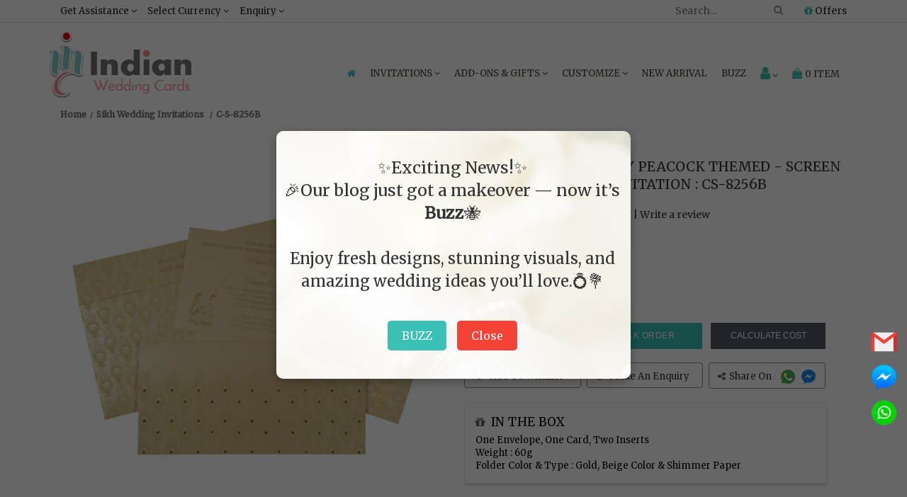

--- FILE ---
content_type: text/html; charset=UTF-8
request_url: https://www.indianweddingcards.com/card-detail/CS-8256B
body_size: 43413
content:
<!DOCTYPE html>
<html lang="en">
        <head> 
        <meta charset="utf-8"><meta name="viewport" content="width=device-width, initial-scale=1.0, user-scalable=0">
        <!-- Add ahrefs-site-verification Code --> 
        <!--<meta name="ahrefs-site-verification" content="4c71f24a684642266277aa9bd7f8c8d6f391f872b9016a2c553f9c6f7a56f550">-->
		<meta name="bvm-site-verification" content="4d6bf379bc1c91133108bf2e23208c20a3e7917b"/>
        <!--<script src="//rum-static.pingdom.net/pa-5dd227dd9623b00008000828.js" async></script>-->
        <meta name="robots" content="ALL">
                                            <title>GOLD BEIGE SHIMMERY PEACOCK THEMED - SCREEN PRINTED WEDDING INVITATION : CS-8256B - IndianWeddingCards</title>
                <meta name="description" content="IndianWeddingCards offering you wedding invitation cards with full customize options. Order unique GOLD BEIGE SHIMMERY PEACOCK THEMED - SCREEN PRINTED WEDDING INVITATION : CS-8256B from our Sikh Wedding Cards collection."/>
                        <meta name="theme-color" content="#80cbc4">
            <meta name="keywords" content=""/>
            <!-- Facebook meta data -->
            <meta property="og:title" content="GOLD BEIGE SHIMMERY PEACOCK THEMED - SCREEN PRINTED WEDDING INVITATION : CS-8256B - IndianWeddingCards">
            <meta property="og:type" content="website">

            <meta property="og:image" content="text"/>
            <meta property="fb:app_id" content="2164350563885298" /> 
            <meta property="og:site_name" content="IndianWeddingCards">
            <meta property="og:description" content="IndianWeddingCards offering you wedding invitation cards with full customize options. Order unique GOLD BEIGE SHIMMERY PEACOCK THEMED - SCREEN PRINTED WEDDING INVITATION : CS-8256B from our Sikh Wedding Cards collection.">
            <meta property="og:url" content="https://www.indianweddingcards.com/card-detail/CS-8256B">

            <!-- Twitter Card data -->
            <meta name="twitter:card" content="summary_large_image">
            <meta name="twitter:site" content="@indianwedcards">
            <meta name="twitter:title" content="GOLD BEIGE SHIMMERY PEACOCK THEMED - SCREEN PRINTED WEDDING INVITATION : CS-8256B - IndianWeddingCards">
            <meta name="twitter:description" content="IndianWeddingCards offering you wedding invitation cards with full customize options. Order unique GOLD BEIGE SHIMMERY PEACOCK THEMED - SCREEN PRINTED WEDDING INVITATION : CS-8256B from our Sikh Wedding Cards collection.">
            <meta name="twitter:creator" content="@indianwedcards">
            <meta name="twitter:image:src" content="text">
            <!--- Changes for wrong canonical -->
            

        <link rel="canonical" href="https://www.indianweddingcards.com/card-detail/CS-8256B" />

        <link rel="shortcut icon" href="https://ik.imagekit.io/weddingcards/favicon_DLsUqMug_.ico" type="image/x-icon" />
        <link rel="apple-touch-icon" href="https://ik.imagekit.io/weddingcards/apple-touch-icon_nTQcKHlAoV.png" />
        <link rel="apple-touch-icon" sizes="57x57" href="https://ik.imagekit.io/weddingcards/apple-touch-icon-57x57_y2nxb2apUa.png" />
        <link rel="apple-touch-icon" sizes="72x72" href="https://ik.imagekit.io/weddingcards/apple-touch-icon-72x72_HMRimkJgS.png" />
        <link rel="apple-touch-icon" sizes="76x76" href="https://ik.imagekit.io/weddingcards/apple-touch-icon-76x76_fFutpEtjx.png" />
        <link rel="apple-touch-icon" sizes="114x114" href="https://ik.imagekit.io/weddingcards/apple-touch-icon-114x114_b65iZaIk8n.png" />
        <link rel="apple-touch-icon" sizes="120x120" href="https://ik.imagekit.io/weddingcards/apple-touch-icon-120x120_5MyCuwXKVM.png" />
        <link rel="apple-touch-icon" sizes="144x144" href="https://ik.imagekit.io/weddingcards/apple-touch-icon-144x144_z7OdpYKfj.png" />
        <link rel="apple-touch-icon" sizes="152x152" href="https://ik.imagekit.io/weddingcards/apple-touch-icon-152x152_iyKQP-5vd.png" />
        <link rel="apple-touch-icon" sizes="180x180" href="https://ik.imagekit.io/weddingcards/apple-touch-icon-180x180_UDyC-lv8C.png" />
        
        
    <!--<link rel="preconnect" href="https://fonts.gstatic.com">-->
    <!--<link href="https://fonts.googleapis.com/css2?family=Rubik&display=swap" rel="stylesheet">-->
    <link href="https://fonts.googleapis.com/css2?family=Pacifico&display=swap" rel="stylesheet">
    <link href="https://fonts.googleapis.com/css2?family=Merriweather&family=Montserrat&display=swap" rel="stylesheet">

    <link href="https://www.indianweddingcards.com/assets/css/indianweddingcards_style.css?v=0.1" rel="stylesheet" type="text/css" media="screen"/>
    <link href="https://www.indianweddingcards.com/assets/css/responsive.css" rel="stylesheet" type="text/css" media="screen"/>
    <link href="https://cdnjs.cloudflare.com/ajax/libs/Swiper/4.3.5/css/swiper.min.css" rel="stylesheet" type="text/css" media="screen" />
    <link rel="stylesheet" href="https://cdnjs.cloudflare.com/ajax/libs/font-awesome/4.7.0/css/font-awesome.min.css">
        
            <script type="application/ld+json">
            {
            "@context": "https://schema.org",
            "@type": "Organization",
            "url": "https://www.indianweddingcards.com",
            "logo": "https://www.indianweddingcards.com/assets//images/site-logo.png",                               
            "contactPoint": {
            "@type": "ContactPoint",
            "telephone": [ "+1 (551) 276-6015" ],
            "contactType": "customer service",
            "availableLanguage": [ "English", "Hindi" ],
            "areaServed": ["US" , "GB" , "CA" , "BR" , "AU" , "IN" , "SA" ]

            },
            "address": {
            "@type": "PostalAddress",
            "addressLocality": "Iselin, New Jersey",
            "addressRegion": "USA",
            "postalCode": "08830",
            "streetAddress": "825, US-1 Suite #5"
            },
            "founders": [
            {
            "@type": "Person",
            "name": "Saurabh Agarwal"
            }
            ],  
            "description": "Customer Service",
            "name": "IndianWeddingCards",
            "telephone": "+1-900-109-7113",
            "email": "sales@indianweddingcards.com",
            "sameAs" : ["https://www.facebook.com/Indianweddingcardsglobal",
            "https://twitter.com/indianwedcards",
            "https://plus.google.com/+IndianWeddingCardsPage",
            "https://www.pinterest.com/IndianWedCards/",
            "https://www.instagram.com/indian.wedding.cards/",
            "https://www.youtube.com/user/indianweddingcards11"
            ],
            "potentialAction": {
            "@type": "SearchAction",
            "target": "https://www.indianweddingcards.com/search?q={search_term_string}",
            "query-input": "required name=search_term_string"
            }
            }
        </script>

    	
        
<style>
    /*heder css**/
.mar_SSI{
      text-align:center;font-weight:700;font-size:15px;margin-bottom:5px;
  }
  .NISSS {
    all: unset;
    color: #b3b328 !important;
}

  #SSIS_fggfdh{
      color:#10ada0 !important;
      text-transform:uppercase;
  }
  #SSIS_fggfdhh{
      color:#10ada0 !important;
  }
  #fafa{
      margin-bottom: 0 !important;font-size: 12px !important;
  }
  .PDC{
      display:none !important;
  }
  
  .scrollToTop-button {
      display:none;
  }
  
  .gtm{
      display:none;
      visibility:hidden
  }

  body {
    font-family: 'Merriweather', serif !important;
  }
 h1, h2, h3, h4, h5, h6 {
      font-family: 'Merriweather', serif !important;
      font-weight:500 !important;
    }

 a.halloween[name="combo"] {
    color: white !important;
    text-decoration: none !important;
    font-size: 17px;
    }
    
    /* Remove underline on hover and for visited links */
    a.halloween[name="combo"]:hover {
    text-decoration: none !important;
    }
    
    a.halloween[name="combo"]:visited {
    text-decoration: none !important;
    }
 .offer-strip {
    padding-bottom: 0;
    /*background: #ddd5e861;*/
    background: rgb(233 103 0) !important;
    margin-bottom: -2px;
    }
 .h5_strip{
        /*margin-bottom:17px !important;*/
        color:white !important;
        font-size:20px;
    }
 .text-effect {
    color: #0c3c59;
    font-size: 17px;
    letter-spacing: 0px;
    text-align: center;
    text-transform: capitalize;
    font-weight: 600;
    margin-top:-10px;
    }
 #h1_design{
        font-size: 26px;margin: 0
    }
    
    #offer-popup{
        display:none; position: fixed; top: 0; left: 0; width: 100%; height: 100%; background-color: rgba(0, 0, 0, 0.7); z-index: 9999; text-align: center;
    }
    #popup-content{
        position: relative; top: 20%; background: #fff; padding: 40px; width: 500px; max-width: 90%; margin: 0 auto; border-radius: 10px; box-shadow: 0 0 15px rgba(0, 0, 0, 0.2);
    }
    #closePopup{
        margin-top: 20px; padding: 10px 20px; font-size: 16px; border: none; border-radius: 5px; background-color: #007bff; color: white; cursor: pointer;
    }
    .cw{
        margin-bottom: 20px
    }
    .action_btn, .action_btn a{
        font-size:12px !important;
    }
    .list-unstyled1{
        margin-top:15px !important;
    }
    .modal-body{
        height:210px
    }
    
     #custom_new_cards {
      color:#747474 !important;
      cursor:pointer !important;
  }
  .tac{
      text-align:center;
  }
.c1 {
    margin-bottom: 5px;
}

.modal-footer {
    text-align: center
}
.bulk_image{
float: right;
}
.model_sample{
background:white;
}
.strip{text-align: center;padding: 8px 0px;border-top: 1px solid #ddd;border-bottom: 1px solid #ddd;text-transform: uppercase;letter-spacing: 1.5px;color: #000;z-index: 1050;background-color: #fff;width: 100%;font-size: 14px;font-family: Montserrat;display: none;position: fixed;top: 0px;left: 0;}

.fc{
	float: left;margin-right: 7px;font-size: 20px;color: black;
}

 .col-half-offset{margin-left: 0%;width: 20%;}
.box > .icon { text-align: center; position: relative; }
.box > .icon > .image { position: relative; z-index: 2; margin: auto; width: 60px; height: 60px; border: 8px solid white; line-height:45px; border-radius: 50%; background: #9E5D6B; vertical-align: middle; }
.box > .icon:hover > .image { background: #333; }
.box > .icon > .image > i { font-size: 20px !important; color: #fff !important; }
.box > .icon:hover > .image > i { color: white !important; }
.box > .icon > .info { margin-top: -24px; background: rgba(0, 0, 0, 0.04); border: 1px solid #e0e0e0; padding: 15px 0 10px 0; height:400px}
.box > .icon:hover > .info { background: rgba(0, 0, 0, 0.04); border-color: #e0e0e0; }
.box > .icon > .info > h3.title {font-size: 14px; color: #222; font-weight: 600; }
.box > .icon > .info > p { font-size: 13px; color: #666; line-height: 1.5em; margin: 20px;}
.box > .icon:hover > .info > h3.title, .box > .icon:hover > .info > p, .box > .icon:hover > .info > .more > a { color: #222; }
.box > .icon > .info > .more a { font-size: 12px; color: #222; line-height: 12px; text-transform: uppercase; text-decoration: none; }
.box > .icon:hover > .info > .more > a { color: #fff; padding: 6px 8px; background-color: #9E5D6B; }
.order_process{margin-top: 25px;}
.info { border-radius: 10px;box-shadow: 4px 4px 12px -4px rgba(0,0,0,0.75);}
.box .space { height: 30px; }
.fa.fa-gift.ordr_ico {font-size: 60px;}
.fa.fa-thumbs-o-up.one::before {content: "1";}
.fa.fa-thumbs-o-up.two::before {content: "2";}
.fa.fa-thumbs-o-up.three::before {content: "3";}
.fa.fa-thumbs-o-up.four::before {content: "4";}
.fa.fa-thumbs-o-up.five::before {content: "5";}
.how_order {margin: 25px 0;}
.ordr_ico {font-size: 50px;}

.Get-Assistance {
     width: 236px !important;
  }
  
  /*Home**/
        .home_banner{
         max-width: 100%; 
         height: auto;
         margin-bottom: 15px !important;
        }

        .customtopUSPS{
            text-align: center;background:#f68b98 !important;position: absolute;width: 100%;color: #ffffff;margin-top: -35px;padding: 5px;font-weight: 800;
        }
        #bwep{
            text-align: right;
    line-height: 40px;
    font-weight: 500;
    font-size: 32px;
    font-family: 'Pacifico', cursive;
    color: #3f4634;
        }
        .otb{
            margin-top: 0;
    line-height: 38px;
    font-weight: 500;
    font-size: 32px;
    font-family: 'Pacifico', cursive;
    color: #3f4634;
        }
        #addon{
             text-align: center;
    font-size: 20px;
    margin-bottom: 5px;
    color: #461c15;
    text-transform: uppercase;
    margin-top: 15px;
        }
        
        .custom_iwc_1,.custom_description,.with-line,.custom_wedding_listing{
            display:none !important;
        }
     
     /*printing services**/
     
        .psj{
        width: 100%;margin-bottom: 10px;
    }
    
    /*privacy policy**/
    .pK{
        font-size: 14px;
    }
    
   /*tag**/
.fa-shopping-cart:before{color:#fff;-webkit-text-stroke:1px #000}.chk:before{color:#000;-webkit-text-stroke:0 #000}@media (max-width:640px){.share{bottom:40px}}
.card_flipeffect{-webkit-transition:-webkit-transform 1s;-moz-transition:-moz-transform 1s;-o-transition:-o-transform 1s;transition:transform 1s;-webkit-transform-style:preserve-3d;-moz-transform-style:preserve-3d;-o-transform-style:preserve-3d;transform-style:preserve-3d;-webkit-transform-origin:50% 50%}.card_flipeffect div{-webkit-backface-visibility:hidden;-moz-backface-visibility:hidden;-o-backface-visibility:hidden;backface-visibility:hidden;width:100%}.card_flipeffect .back,.card_flipeffect .front{position:relative;padding:5px}.card_flipeffect .input_group_wrapper input,.card_flipeffect .input_group_wrapper select,.card_flipeffect .input_group_wrapper textarea{height:43px}.product_block{position:relative}.card_flipeffect .back{-webkit-transform:rotateY(180deg);-moz-transform:rotateY(180deg);-o-transform:rotateY(180deg);transform:rotateY(180deg);background:#fff}.card_flipeffect.flipped{-webkit-transform:rotateY(180deg);-moz-transform:rotateY(180deg);-o-transform:rotateY(180deg);transform:rotateY(180deg)}.fliplinks .btn-submit{background:#163644;border-radius:3px;width:30%;letter-spacing:.5px;color:#fff;display:inline-block;height:25px;text-transform:uppercase;padding:0;text-align:center;border:none;font-size:13px}.card_flipeffect #captcha{margin-bottom:13px}.back{display:none;}.card_flipeffect{min-height:384px}

/*shipping address**/
@media screen and (max-width:479px)
	{
		.cart_texxt
		{
			line-height: 20px !important;
			margin-top: 0px !important
		}
	}
		.list-group-item.cart-title {background: #d3d3d354;}
        .my-card {background: #FFF;box-shadow: 0 1px 3px rgba(0,0,0,.3);margin-bottom: 30px;height: 280px;overflow-y: scroll;}
        .list-group-item {border-radius: 0px !important;}
        /*.cart_texxt { margin-top: 20px;line-height: 3px;}*/
        .secure_text {padding: 5px;}
        .bbc{
            border: 1px solid lightgray;box-shadow: 2px 0px aliceblue rgba(146, 153, 183, 0.44);}
            .payment_btn a{
                float: right;width: 100%;background: #3ac0b4 !important;border-color: #3ac0b4 !important; margin-bottom: 15px;
            }
            #pws{
                float: right;color: #8d344d;
            }
            
    /*refer and earn**/
     .offerslide-banner{
        margin-top:15px;
    }
    textarea{
        height: 108px;
    }
    #spnmsc{
        cursor:pointer;
    }
    
    /*die caste symbol**/
    .popup-container {
        position: fixed;
        top: 0;
        left: 0;
        width: 100%;
        height: 100%;
        background: rgba(0, 0, 0, 0.6);
        backdrop-filter: blur(8px);
        display: flex;
        justify-content: center;
        align-items: center;
        z-index: 1000;
    }

    /* Popup box */
    .popup-content {
        background: #fff;
        padding: 47px;
        border-radius: 10px;
        box-shadow: 0 4px 10px rgba(0, 0, 0, 0.3);
        text-align: center;
        width: 600px;
        max-width: 90%;
    }

    /* Form elements */
    .popup-content label {
        display: block;
        margin-bottom: 10px;
        font-size: 16px;
        color: #333;
    }

    .popup-content input[type="email"] {
        width: 100%;
        padding: 8px;
        margin-bottom: 15px;
        border: 1px solid #ccc;
        border-radius: 5px;
    }

    .popup-content button {
        background-color: #bfbfbf;
        color: white;
        padding: 10px 20px;
        border: none;
        border-radius: 5px;
        cursor: pointer;
    }

    .popup-content button:hover {
        background-color: #0056b3;
    }

    /* Hide the popup by default */
    .popup-container.hidden {
        display: none;
    }
    .abc{
        display: flex; align-items: center; gap: 10px;
    }
    .xyz{
        align-self: center;margin-top: -15px;
    }
    .tc{
        display: flex; align-items: center; justify-content: center; gap: 10px;
    }
    .tc input{
        margin-top: -12px;
    }
    .dcw{
      height:75px;
    }
    
    /*offers**/
    #offer1,#sample_offer {
        width:100%;
    }
    
    /*contact us**/
    .custom_wedding_22 iframe{
   border: 1px solid #ddd; width: 100%;
  }
  .pp{
      font-size: 12px; clear: both;text-transform: uppercase;
  }
  .mail_2{
     color:#337ab7 !important;
  }
  
  /*card details**/
  .loading {background: transparent url('https://www.indianweddingcards.com/assets/images/detail_loading.gif') center center;}.fa-shopping-cart:before{color: #fff;-webkit-text-stroke: 1px #000000;}.chk:before{color: black;-webkit-text-stroke: 0px #000000;}.card_flipeffect {-webkit-transition: -webkit-transform 1s;-moz-transition: -moz-transform 1s;-o-transition: -o-transform 1s;transition: transform 1s;-webkit-transform-style: preserve-3d;-moz-transform-style: preserve-3d;-o-transform-style: preserve-3d;transform-style: preserve-3d;-webkit-transform-origin: 50% 50%;}.card_flipeffect div {-webkit-backface-visibility: hidden;-moz-backface-visibility: hidden;-o-backface-visibility: hidden;backface-visibility: hidden;width: 100%;}.card_flipeffect .back, .card_flipeffect .front{position: relative;padding:5px;}.card_flipeffect .input_group_wrapper input, .card_flipeffect .input_group_wrapper textarea, .card_flipeffect.input_group_wrapper select{height: 43px;}.product_block {position: relative;}.card_flipeffect .back {-webkit-transform: rotateY( 180deg );-moz-transform: rotateY( 180deg );-o-transform: rotateY( 180deg );transform: rotateY( 180deg );background: #fff;}.card_flipeffect.flipped {-webkit-transform: rotateY( 180deg );-moz-transform: rotateY( 180deg );-o-transform: rotateY( 180deg );transform: rotateY( 180deg );}.fliplinks .btn-submit {background: #163644;border-radius: 3px;width: 30%;letter-spacing: .5px;color: #fff;text-transform: uppercase;display: inline-block;height: 27px;text-transform: uppercase;padding: 0px 0;text-align: center;border: none;font-size:13px;}.card_flipeffect #captcha{margin-bottom: 13px;}.back{display: none;}.card_flipeffect{min-height: 384px;}.special{margin-bottom: 10px;}.special-cards{color: #8d344c;font-size: 15px;}.custom_wedding_19 .single-product-item-3 .addtocart span {padding: 0 8px; }.custom_wedding_19 .single-product-item-3 .addtocart span.chk {padding: 0px 0px;font-size: 12px;}.yousearch_for {margin-bottom: 20px;}
  .calculate_cost{
      letter-spacing: 0 !important;
  }
  .model_add_to_cart{
      background:white;
  }
  
  /*cart**/
  .item-item {box-shadow: 0 .5px 2.5px 2px rgba(221, 222, 227, 0.52) !important;}.payment_btn a {     background: #3ac0b4 !important;border-color: #3ac0b4;}
/* Add this to your CSS file */
.swal-btn {
    padding: 5px 20px; /* Adjust button padding to increase size */
    font-size: 20px; /* Adjust font size of the button text */
}
.swal2-popup {
    width: 300px; /* Adjust the width of the modal as needed */
    height: 300px; /* Set the height to match the width for a square shape */
    padding: 1.5rem; /* Adjust the padding for a square shape */
}


div:where(.swal2-container) button:where(.swal2-styled).swal2-confirm{
    font-size: 2em !important;
}
.orderno{
    text-transform: uppercase;font-size: 22px;font-weight: 600;
}

.posstick{
    float:right;
}
.label2 label {font-weight: 400 !important;text-decoration: underline !important;text-transform: uppercase !important;}
#show{
    text-transform:uppercase;
}
.price_detail{
    box-shadow: 0 2.5px 1.5px 1px rgba(221, 222, 227, 0.52) !important;margin-bottom: 14px;
}
.upload_order_content table{margin: 0px 0;}

.payment_btn1 a {
background: #fbfbfb66 !important;
border: 1px solid black;
    
}
.assure{
        margin-top: 17px;
    box-shadow: 0 .5px 2.5px 2px rgba(221, 222, 227, 0.9) !important;
    margin-bottom: 10px;
    padding: 8px !important;
    font-size: 12.5px;
    border: 1px solid #d5d5d5;
    line-height: 22px;
}

/*card not found**/
    .error-page p.error-text {
        font-size: 23px;
        text-align: center;
        margin-bottom: 26px;
        margin-top: 25px;
    }
    .rel_Price {
        font-size:18px;
        text-align:center;
        color:#2c2c2c;
        margin-top: 15px;
        margin-bottom:10px;
    }
    .rel-proimg {
        border:1px solid #dcdcdc;

    }
    .rel-proimg img {
        width:100%;
    }
    .view-details {
        text-align:center;
        margin-top:5px;
        margin-bottom:25px;
    }
    .view-details a {
        color: #fff;
        text-decoration: none;
        background: #141414;
        padding: 4px 11px;
        letter-spacing: 0.5px;
    }
    .more-designs {
        text-align:center;
        margin:15px 0px 30px;
    }
    .more-designs a {
        background:#141414; 
        color:#fff;
        text-decoration:none;
        text-transform:uppercase;
        font-size:17px;
        padding:5px 15px;
    }
    
    /*wedding invitation suite**/
    .chat-button-sRtC:focus:not(:focus-visible) {outline: 0;}.chat-button-sRtC:focus-visible { outline: auto; }
    .c1 {
            margin-bottom: 5px;
        }
        
        .modal-footer {
            text-align: center
        }
        
        .value-change {
            text-align: right;
        }
        #fs{
            font-weight: 100 !important;
        }
    
    /*category**/
    .product_img_cat img {
        height: 100%;
        width: 100%;
    }
    .fa-shopping-cart:before {
        color: #fff;
        -webkit-text-stroke: 1px #000
    }
    .chk:before {
        color: #000;
        -webkit-text-stroke: 0 #000
    }

    @media (max-width:640px) {
        .share {
            bottom: 40px
        }
    }
    @media (max-width:980px) {
        
        .share {
            bottom: 85px !important;
        }
    }

    .card_flipeffect {
        -webkit-transition: -webkit-transform 1s;
        -moz-transition: -moz-transform 1s;
        -o-transition: -o-transform 1s;
        transition: transform 1s;
        -webkit-transform-style: preserve-3d;
        -moz-transform-style: preserve-3d;
        -o-transform-style: preserve-3d;
        transform-style: preserve-3d;
        -webkit-transform-origin: 50% 50%
    }
    .card_flipeffect div {
        -webkit-backface-visibility: hidden;
        -moz-backface-visibility: hidden;
        -o-backface-visibility: hidden;
        backface-visibility: hidden;
        width: 100%
    }
    .card_flipeffect .back, .card_flipeffect .front {
        position: relative;
        padding: 5px
    }
    .card_flipeffect .input_group_wrapper input, .card_flipeffect .input_group_wrapper select, .card_flipeffect .input_group_wrapper textarea {
        height: 43px
    }
    .product_block {
        position: relative
    }
    .card_flipeffect .back {
        -webkit-transform: rotateY(180deg);
        -moz-transform: rotateY(180deg);
        -o-transform: rotateY(180deg);
        transform: rotateY(180deg);
        background: #fff
    }
    .card_flipeffect.flipped {
        -webkit-transform: rotateY(180deg);
        -moz-transform: rotateY(180deg);
        -o-transform: rotateY(180deg);
        transform: rotateY(180deg)
    }
    .fliplinks .btn-submit {
        background: #163644;
        border-radius: 3px;
        width: 30%;
        letter-spacing: .5px;
        color: #fff;
        display: inline-block;
        height: 25px;
        text-transform: uppercase;
        padding: 0;
        text-align: center;
        border: none;
        font-size: 13px
    }
    .card_flipeffect #captcha {
        margin-bottom: 13px
    }
    .back {
        display: none;
    }
    .card_flipeffect {
        min-height: 384px
    }

    @media (max-width:640px) {
        .copyright {
            margin: 0;
            padding-bottom: 30px;
        }
    }
    .custom_wedding_33 #accordion .filter_block ul li a.active {
        color: #01859f;
        font-weight: 600;
        text-shadow: 2px 2px #f3f3f3;
    }
.feature_cards{
    width: 55%;float: right;font-size: 19px;letter-spacing: .5px;line-height: 37px;font-weight: bold;text-transform: uppercase;
}

/*.custom_wedding_19 .single-product-item-3 .addtocart{*/
/*    width: 75% !important;*/
/*}*/

/*Addon**/
/*its css shifted to addon view*/

/*calculate cost**/
.irtotal{
        background: rgb(239 239 239);
    }
    .bg{
        background: #f5f2f0;
    }
    .BGC{
        background: #ebe8e8;color: black;
    }
    .table-bordered{
        border-collapse: collapse;
    }
    .discounttotalr{
        background: #faebd7;
    }
    .finalgrandtotal{
        background: white;color: black;
    }
    .FS{
	font-size:18px;
}
.t659445t{
	font-size:23px;
}

.delete-row{
	background: #9ab4b9;color: #ffffff;border-radius: 7px;
}

.add-row{
	background: #a5a2a3;color: white;border-radius: 7px;
}
#txtBox{
	display:none ; margin-top:5;margin-left:34px;
}
.sub-row{
	background: #a5a2a3;color: white;border-radius: 7px;
}
.delete-row_less{
	background: #9ab4b9;color: #ffffff;border-radius: 7px;
}
.redc{
	color: red;
}

/*bulk order**/
body { font-size: 14px !important;}
            .input-group-text { font-size: 14px !important; }
            .card_t {text-align: center;background: none;box-shadow: 0 3px 2px 0 #e0e0e0f2; margin-top: 14px;margin-bottom: 14px;}
            .bulk_bottomhead.card_head {text-align: center; font-weight: 600;}

/*faq*/
.tal{
        text-align: left !important;
}
</style>

<!-- Google tag (gtag.js) -->
<script async src="https://www.googletagmanager.com/gtag/js?id=G-PWY1GJJE8H"></script>
<script>
  window.dataLayer = window.dataLayer || [];
  function gtag(){dataLayer.push(arguments);}
  gtag('js', new Date());
  gtag('config', 'G-PWY1GJJE8H');
</script>

</head> 

<body>
        <noscript>
        <img src="https://www.facebook.com/tr?id=2257480201136298&ev=PageView&noscript=1" alt="Facebook Image"/>
        </noscript>
    
    <!-- <header class=""> -->
    <header>
        <div class="top_strip hidden-xs hidden-sm">
            <div class="container">
                <div class="col-md-6 col-lg-6 col-xs-12 col-sm-12 drop_down_nav custom_desktop_menu">
                    <ul>
                        <li>
                            <a href="javascript:void(0);" class="custom_header_nav">Get Assistance <i class="fa fa-angle-down" aria-hidden="true"></i></a>
                            <ul class="Get-Assistance"> 
                                <li><a href="/cdn-cgi/l/email-protection#7300121f1600331a1d171a121d041617171a1d1410120117005d101c1e"><i class="fa fa-envelope" aria-hidden="true"></i> <span class="__cf_email__" data-cfemail="bac9dbd6dfc9fad3d4ded3dbd4cddfdeded3d4ddd9dbc8dec994d9d5d7">[email&#160;protected]</span></a></li>
                                <li><a href="tel:+91-982-912-7575"><i class="fa fa-phone"></i> +91-982-912-7575 (Worldwide)</a></li>
                                

                            </ul>    </li><li><a href="javascript:void(0);" class="custom_header_nav">Select Currency <i class="fa fa-angle-down" aria-hidden="true"></i></a><ul><li><a class="change_currency" data-id="" href="javascript:void(0);">Select Currency</a></li><li><a class="change_currency" data-id="2" href="javascript:void(0);">AUD Australia Dollars</a></li><li><a class="change_currency" data-id="3" href="javascript:void(0);">CAD Canada Dollars</a></li><li><a class="change_currency" data-id="7" href="javascript:void(0);">EUR Euro</a></li><li><a class="change_currency" data-id="8" href="javascript:void(0);">GBP UK Pounds</a></li><li><a class="change_currency" data-id="11" href="javascript:void(0);">INR India Rupees</a></li><li><a class="change_currency" data-id="22" href="javascript:void(0);">ZAR South Africa Rand</a></li><li><a class="change_currency" data-id="23" href="javascript:void(0);">AED UAE Dirhams</a></li></ul></li><li><a href="javascript:void(0);" class="custom_header_nav">Enquiry <i class="fa fa-angle-down" aria-hidden="true"></i></a><ul class="Get-Assistance custom_iwc_support"><li><a href="https://www.indianweddingcards.com/contact-us"><i class="fa fa-phone"></i> Contact Us</a></li></ul> </div><div class="col-md-6 col-lg-6 col-xs-12 col-sm-12 cust_support drop_down_nav"><ul><li class="rightmenu">
                    <!-- <script async src="https://cse.google.com/cse.js?cx=003595440262176970742:kt6ybmjb7zi"></script>
                    <div class="gcse-search"></div> -->


                            <form class="topmenusearch">
                                <input type="hidden" name="ci_csrf_token" value="">
                                <input placeholder="Search..." id="search_for" maxlength="25" value=""><button class="btnstyle" id="goBtn" name="searchicon12" title="searchicon12"><i class="searchicon fa fa-search" aria-hidden="true"></i></button></form></li><li><a href="https://www.indianweddingcards.com/offers"><i class="fa fa-gift"></i> Offers</a></ul></div></div></div><div class="clearfix"></div>
        <div class="container meg_menu" id="myNav">
            <div class="wsmenucontainer clearfix"><div class="overlapblackbg"></div><div class="wsmobileheader clearfix">    <a id="" class="animated-arrow backbtn"> <i class="fa fa-arrow-left"></i> </a> <div class="smallogo" > <a  href="https://www.indianweddingcards.com/"> <img src="https://ik.imagekit.io/weddingcards/mobile-logo_gsUv5gU-k.jpg"  alt="IndianWeddingCards" /> </a> </div><div class="callusicon">
                        <div class="drop_down_nav mobile_dropdown">
                            <ul>
                                <li>
                                    <a href="javascript:void(0);" aria-label="Select Currency">
                                        <i class="fa fa-dollar"></i>
                                    </a>
                                    <ul class="currency-list">
                                        <li>
                                            <a class="change_currency" data-id="" href="javascript:void(0);" >Select Currency</a></li>
                                                                                    <li>
                                                <a class="change_currency" data-id="2"  href="javascript:void(0);">AUD Australia Dollars</a>
                                            </li>
                                                                                    <li>
                                                <a class="change_currency" data-id="3"  href="javascript:void(0);">CAD Canada Dollars</a>
                                            </li>
                                                                                    <li>
                                                <a class="change_currency" data-id="7"  href="javascript:void(0);">EUR Euro</a>
                                            </li>
                                                                                    <li>
                                                <a class="change_currency" data-id="8"  href="javascript:void(0);">GBP UK Pounds</a>
                                            </li>
                                                                                    <li>
                                                <a class="change_currency" data-id="11"  href="javascript:void(0);">INR India Rupees</a>
                                            </li>
                                                                                    <li>
                                                <a class="change_currency" data-id="22"  href="javascript:void(0);">ZAR South Africa Rand</a>
                                            </li>
                                                                                    <li>
                                                <a class="change_currency" data-id="23"  href="javascript:void(0);">AED UAE Dirhams</a>
                                            </li>
                                                                            </ul>
                                </li>
                            </ul>
                        </div>

                        <a href="https://www.indianweddingcards.com/cart" title="Shopping Cart"><i class="fa fa-shopping-bag"></i><span class="mobile_icon">0</span></a>

                        <a href="https://www.indianweddingcards.com/login" name="kk" aria-label="Login" title="My Account"><i class="fa fa-user"></i></a>

                        <a href="#toggle-search" aria-label="Search"><i class="fa fa-search" aria-hidden="true"></i></a><div class="clearfix"></div><form class="topmenusearch_mobile topmenusearch"><input type="hidden" name="ci_csrf_token" value=""><input placeholder="Search..." id="search_for_mobile" maxlength="25" value=""><button class="btnstyle" id="goBtn_mobile" name="searchicon"><i class="searchicon fa fa-search" aria-hidden="true"></i></button></form></div> </div><div class="header"> <div class="wsmain row"><div><div class="smllogo"> <a href="https://www.indianweddingcards.com/" id="myLink"><img loading="lazy" src="https://ik.imagekit.io/weddingcards/main-logo_PpeG7UG4z.png" alt="IndianWeddingCards logo" id="main_logo"></a> </div></div><div>
                                
                            <nav class="wsmenu clearfix">
                                <ul class="mobile-sub wsmenu-list"><li><a href="https://www.indianweddingcards.com/" name="home_page" id="homepage1"><i class="fa fa-home" title="Home"></i><span class="mobiletext">Home</span></a></li><li><a href="javascript:void(0);">Invitations <i class="fa fa-angle-down desk_down"></i></a>


                                    <div class="megamenu clearfix">
                                        <div class="col-md-12 wedding-suite-menu hidden-sm hidden-xs mar_SSI">
                                            <marquee direction="right" scrollamount="4" onmouseover="this.stop();" onmouseout="this.start();">
                                                <a href="https://www.indianweddingcards.com/Single-Sheet-Invites" class="NISSS">Newly Introduced -Single Sheet Invites</a>
                                                </marquee>
                                        </div>
                                        <div class="cat_div col-md-3 col-lg-3 col-xs-12">
                                        <ul class="col-lg-12 col-md-12 col-xs-12 link-list">
                                            <li class="title">Wedding Invitations</li>
                                            <li><a href="https://www.indianweddingcards.com/Single-Sheet-Invites"><b id="SSIS_fggfdh">Single Sheet Invitations</b></a></li>
                                            <li><a href="https://www.indianweddingcards.com/all-wedding-invitations">All Wedding Invitations</a></li>
                                            <li><a href="https://www.indianweddingcards.com/indian-wedding-invitations">Indian Wedding Cards</a></li>
                                            <li><a href="https://www.indianweddingcards.com/hindu-wedding-cards">Hindu Wedding Cards</a></li>
                                            <li><a href="https://www.indianweddingcards.com/cheap-wedding-invites-online">Wedding Invitations Under $1</a></li>
                                            <li><a href="https://www.indianweddingcards.com/designer-wedding-invitations">Designer Wedding Invitations</a></li>
                                            <li><a href="https://www.indianweddingcards.com/scroll-invitations">Scroll Wedding Cards</a></li>
                                            <li><a href="https://www.indianweddingcards.com/muslim-wedding-invitations">Muslim Wedding Cards</a></li>
                                            <li><a href="https://www.indianweddingcards.com/elegant-wedding-invitations">Elegant Invitations</a></li>
                                        </ul>
                                        </div>



                                        <div class="cat_div col-md-5 col-lg-5 col-xs-12">
                                            <ul class="col-lg-6 col-md-6 col-xs-12 link-list">
                                                <li class="title">Shop By Type</li>
                                                <li><a href="https://www.indianweddingcards.com/laser-cut-wedding-invitations">Laser Cut Invitations</a></li>
                                                <li><a href="https://www.indianweddingcards.com/foil-stamped-wedding-invitations">Foil Stamped Invitations</a></li>
                                                <li><a href="https://www.indianweddingcards.com/elegant-embossed-wedding-invitations">Embossed Invitations</a></li>
                                                <li><a href="https://www.indianweddingcards.com/glitter-shine-wedding-invitations">Glitter Invitations</a></li>
                                                <li><a href="https://www.indianweddingcards.com/screen-printed-wedding-invitations">Screen Printed Invitations</a></li>

                                                <li class="title" id="custom_new_cards">Wedding Invitation Suites</li>
                                                <li><a href="https://www.indianweddingcards.com/wedding-invitation-suites">Wedding Invitation Suites</a></li>
                                            </ul>

                                            <ul class="col-lg-6 col-md-6 col-xs-12 link-list">
                                                <li class="title">Shop By Theme</li>
                                                <li><a href="https://www.indianweddingcards.com/floral-wedding-invitations">Floral Invitations</a></li>
                                                <!--<li><a href="https://www.indianweddingcards.com/box-wedding-invitations">Box Invitations</a></li>-->
                                                <!--<li><a href="https://www.indianweddingcards.com/damask-pattern-wedding-invitations">Damask Invitations</a></li>-->
                                                <li><a href="https://www.indianweddingcards.com/peacock-wedding-invitations">Peacock Invitations</a></li>
                                                <!--<li><a href="https://www.indianweddingcards.com/paisley-pattern-wedding-invitations">Paisley Invitations</a></li>-->
                                                <li><a href="https://www.indianweddingcards.com/modern-wedding-invitations">Modern Wedding Invitation</a></li>

                                                <li class="title" id="custom_new_cards" onclick="window.location = 'https://www.indianweddingcards.com/announcement'">Announcement Cards</li>
                                                <li><a href="https://www.indianweddingcards.com/holiday-cards"><span id="SSIS_fggfdhh">Holiday Invitation Cards</span></a></li>
                                                <li><a href="https://www.indianweddingcards.com/party-invitations"><span id="SSIS_fggfdhh">Party / Occasion Invitations</span></a></li>
                                                <li><a href="https://www.indianweddingcards.com/wedding-stationery"><span id="SSIS_fggfdhh">Wedding Invitation Stationery</span></a></li>
                                                
                                                
                                                
                                            </ul>

                                            <div class="clearfix"></div>
                                                    <!-- <a href="https://www.indianweddingcards.com/cheap-wedding-invites-online"> 
                                                            <div class="wed_invite_store col-lg-12 col-md-12 col-xs-12 hidden-xs hidden-sm">Wedding Invitation Under $1</div>
                                                    </a>  -->
                                        </div>

                                        <div class="col-lg-4 col-md-4 col-xs-12 mega_img"> 
                                                                                        <ul class="col-lg-5 col-md-5 col-xs-12 link-list">
                                                <li class="title">Shop By Color</li>
                                                <li><a href="https://www.indianweddingcards.com/color/red-wedding-invitations">Red Cards</a></li>
                                                <li><a href="https://www.indianweddingcards.com/color/blue-wedding-invitations">Blue Cards</a></li>
                                                <li><a href="https://www.indianweddingcards.com/color/green-wedding-invitations">Green Cards</a></li>
                                                <li><a href="https://www.indianweddingcards.com/color/black-wedding-invitations">Black Cards</a></li>
                                                <li><a href="https://www.indianweddingcards.com/color/white-offwhite-wedding-invitations">White Cards</a></li>
                                                <li><a href="https://www.indianweddingcards.com/color/orange-wedding-invitations">Orange Cards</a></li>
                                                <li><a href="https://www.indianweddingcards.com/color/yellow-wedding-invitations">Yellow Cards</a></li>
                                                <li><a href="https://www.indianweddingcards.com/color/khaki-wedding-invitations">Khaki Cards</a></li>
                                                <li><a href="https://www.indianweddingcards.com/color/pink-wedding-invitations">Pink Cards</a></li>
                                            </ul>


                                            <ul class="col-lg-7 col-md-7 col-xs-12 link-list">
                                                <li class="title">Other Categories</li>

                                                <li><a href="https://www.indianweddingcards.com/best-selling-wedding-invitations"><span id="SSIS_fggfdhh">Best Selling Invitations</span></a></li>
                                                <li><a href="https://www.indianweddingcards.com/rustic-wedding-invitations">Rustic Wedding Invitations</a></li>
                                                <li><a href="https://www.indianweddingcards.com/gujarati-wedding-cards">Gujarati Wedding Cards</a></li>
                                                <li><a href="https://www.indianweddingcards.com/unique-designs-wedding-invitations">Unique Design Invitations</a></li>
                                                <li><a href="https://www.indianweddingcards.com/traditional-wedding-invitations">Traditional Invitations</a></li>
                                                <li><a href="https://www.indianweddingcards.com/south-indian-wedding-cards">South Indian Wedding Cards</a></li>
                                                <li><a href="https://www.indianweddingcards.com/sikh-wedding-invitations">Sikh Wedding Cards</a></li>
                                                <li><a href="https://www.indianweddingcards.com/christian-wedding-invitations">Christian Wedding Invitations</a></li>
                                                <li><a href="https://www.indianweddingcards.com/ganesha-theme-wedding-cards">Ganesha Theme Cards</a></li>
                                            </ul>
                                        </div>

                                    </div>
                                </li>  

                                <li><a href="javascript:void(0);">Add-Ons & Gifts <i class="fa fa-angle-down desk_down"></i></a><div class="megamenu clearfix"><ul class="col-lg-2 col-md-2 col-xs-12 link-list"> <li class="title">Add-On Cards</li>  <li><a href="https://www.indianweddingcards.com/thank-you-cards"> Thank You Cards</a></li>  <li><a href="https://www.indianweddingcards.com/save-the-date-cards"> Save The Date</a></li>  <li><a href="https://www.indianweddingcards.com/rsvp-cards"> RSVP Cards</a></li> </ul><ul class="col-lg-2 col-md-2 col-xs-12 link-list">  <li class="title">Reception Essentials</li> <li><a href="https://www.indianweddingcards.com/place-cards"> Table Cards</a></li>  <li><a href="https://www.indianweddingcards.com/program-booklets"> Program Booklet</a></li>  <li><a href="https://www.indianweddingcards.com/menu-cards"> Menu Cards</a></li> </ul><ul class="col-lg-2 col-md-2 col-xs-12 link-list">  <li class="title">Wedding Favors</li> <li><a href="https://www.indianweddingcards.com/money-envelopes"> Money Envelopes</a></li>  <li><a href="https://www.indianweddingcards.com/carry-bags"> Carry Bags</a></li>  <li><a href="https://www.indianweddingcards.com/sweet-boxes"> Sweet Boxes</a></li>  </ul><a href="https://www.indianweddingcards.com/save-the-date-cards"><div class="col-md-6 col-lg-6 mega-imgmenu hidden-xs hidden-sm"> <div class="mega_img"> <img src="https://www.indianweddingcards.com/assets/homepage_images/save-the-date.webp" alt="Save The Date Cards - IndianWeddingCards"> </div><div class="mega_img_txt">Save the Dates </div><div class="cl"></div></div></a> </div></li><li><a href="javascript:void(0);">Customize <i class="fa fa-angle-down desk_down"></i></a><div class="megamenu halfdiv"><ul><li> <a href="https://www.indianweddingcards.com/wedding-wordings">Invitation Wordings </a> </li><li> <a href="https://www.indianweddingcards.com/wedding-fonts">Invitation Fonts </a> </li><li> <a href="https://www.indianweddingcards.com/wedding-symbols">Printable Symbols </a> </li><li><a href="https://www.indianweddingcards.com/die-caste-symbols">Die Casted Symbols</a></li><li><a href="https://www.indianweddingcards.com/guest-name-printing">Guest Name & Addressing </a></li></ul>
                                        <div class="cl"></div></div></li>
                                <li class="hidden-lg hidden-sm hidden-md PDC"> <a class="blink" href="https://www.indianweddingcards.com/about-us">About Us</a> </li>

                                <li> <a class="blink" href="https://www.indianweddingcards.com/new-arrival">New Arrival</a> </li>
                                <li> <a href="https://www.indianweddingcards.com/buzz/">Buzz</a> </li>

                                <li class="contactas_menu_iteam PDC"> <a href="https://www.indianweddingcards.com/offers">Offers</a> </li>
                                                                    <li class="contactas_menu_iteam PDC"> 	<a href="https://www.indianweddingcards.com/login">Login</a>  </li>
                                                                <li class="contactas_menu_iteam PDC"> <a href="https://www.indianweddingcards.com/contact-us">Contact Us</a> </li>



                                <li class="hidden-lg hidden-md hidden-sm"><a href="https://www.indianweddingcards.com/offers">Offers</a> </li>
                                <li class="hidden-lg hidden-md hidden-sm"><a href="https://www.indianweddingcards.com/login">Login</a> </li>                                 <li class="hidden-lg hidden-md hidden-sm"><a href="https://www.indianweddingcards.com/contact-us">Contact Us</a> </li>
                                <li class="my-account  hidden-xs hidden-sm"><a href="javascript:void(0);" name="k" id="k" title="My Account"> <i class="fa fa-user"></i> <i class="fa fa-angle-down"></i></a><div class="megamenu halfdiv login_detail">
                                        <ul>                                                <li><div class="login_logout">     <p><b>Your Account</b><br>Access account and orders</p><a href="https://www.indianweddingcards.com/login" aria-label="Login" >Login</a> <a href="https://www.indianweddingcards.com/register">Register</a> </div>  </li></ul><div class="cl"></div></div></li><li class="carticon hidden-xs hidden-sm"> <a href="https://www.indianweddingcards.com/cart" title="Shopping Cart"><i class="fa fa-shopping-bag"></i> <span class="desktop_icon"> 0 ITEM</span><span class="mobiletext">Shopping Cart</span></a> </li></ul></nav></div>    </div></div></div>
            
                    </div>
        <!--here commented 11112024-->
        <!--<div class="offer-strip text-center" >-->
        <!--   <div class="offer-text text-effect" >-->
        <!--      <h5 class="h5_strip"><a target="_blank" href="https://www.indianweddingcards.com/offers" name="combo" class="halloween"> <span> Spooky Deal | FLAT 35% OFF | USE CODE : </span> <b>SPOOKY35</b> </a>  </h5>-->
        <!--   </div>-->
        <!--</div>-->

        <!--End Offers Strip -->

        <!-- Start Corona Update Information -->
        <!-- <div class="offer-strip text-center">
            <abbr>Due to COVID-19, delivery time may be a bit longer than normal</abbr>
        </div> -->
        <!-- End Corona Update Information -->
    </header><div class="clearfix"></div><div class="inner_pages">
                        <!-- <div class="hidden-xs category-heading">
                    <div class="container">CS 8256B</div></div> -->
                        <div class="container">
                
                    <ul class="breadcrumbs-list pull-left col-lg-6 col-md-6 col-sm-6 col-xs-12">
                        <li class="breadcrumbs-item"><a class="breadcrumbs-crumb" href="https://www.indianweddingcards.com/"><strong>Home</strong></a></li> 
                         
                            <li class="breadcrumbs-item">
                                <a class="breadcrumbs-crumb" href="https://www.indianweddingcards.com/sikh-wedding-invitations">
                                    <strong>
                                        Sikh Wedding Invitations                                    </strong> 
                                </a>
                            </li> 
                         

                                                            <li class="breadcrumbs-item">
                                        <a class="breadcrumbs-crumb" href="javascript:void(0)"><strong>
                                            C-S-8256B</strong></a>
                                    </li>
                                </ul>
                                    </div>
                    
        <div class="clearfix"></div>
        <!--  -->
        
<div id="fb-root"></div>
<script data-cfasync="false" src="/cdn-cgi/scripts/5c5dd728/cloudflare-static/email-decode.min.js"></script><script async defer crossorigin="anonymous" src="https://connect.facebook.net/en_US/sdk.js#xfbml=1&version=v6.0&appId=189077528339633&autoLogAppEvents=1"></script>
<script>
  gtag('event', 'view_item',{
    "items": [{
      "id": "CS-8256B",
      "name": "GOLD BEIGE SHIMMERY PEACOCK THEMED - SCREEN PRINTED WEDDING INVITATION : CS-8256B",
      "list_name": "Category Page",
      "brand": "IndianWeddingCards",
      "category": "Sikh Wedding Cards",
      "variant": "Ivory",
      "list_position": 1,
      "quantity": 1,

      "price": '2.10'
    }]
  });
</script>
<script>window.fbAsyncInit = function(){FB.init({appId : '737136132989813', cookie : true, xfbml : true, version:'v2.8'});};
(function(d, s, id){var js, fjs = d.getElementsByTagName(s)[0]; if(d.getElementById(id)) return; js = d.createElement(s); js.id = id;js.src = "//connect.facebook.net/en_US/sdk.js"; fjs.parentNode.insertBefore(js, fjs);}(document, 'script', 'facebook-jssdk'));</script>
  <div class="product_detail">
    <div class="container">
      <div class="col-md-6 col-lg-6 col-sm-6 col-xs-12 img-product">
        <section id="lens">
          <div class="large-5 column">
            <div class="xzoom-container">
              <div class="xzoom_product loading">
                                  <img class="xzoom3"  src="https://indianweddingcards.s3.amazonaws.com/card-images/original/ivory-shimmery-peacock-themed-screen-printed-wedding-invitations-cs-8256b_0.jpg" xoriginal="https://indianweddingcards.s3.amazonaws.com/card-images/original/ivory-shimmery-peacock-themed-screen-printed-wedding-invitations-cs-8256b_0.jpg" alt="GOLD BEIGE SHIMMERY PEACOCK THEMED - SCREEN PRINTED WEDDING INVITATION : CS-8256B - IndianWeddingCards" title="GOLD BEIGE SHIMMERY PEACOCK THEMED - SCREEN PRINTED WEDDING INVITATION : CS-8256B - IndianWeddingCards"/>
                              </div>
              <div class="xzoom-thumbs hidden-xs">
                                    <a href="https://indianweddingcards.s3.amazonaws.com/card-images/original/ivory-shimmery-peacock-themed-screen-printed-wedding-invitations-cs-8256b_0.jpg" data-size="1024x1024">
                <img class="xzoom-gallery3 first_thumb " width="70" src="https://indianweddingcards.s3.amazonaws.com/card-images/thumb/ivory-shimmery-peacock-themed-screen-printed-wedding-invitations-cs-8256b_0.jpg" xpreview="https://indianweddingcards.s3.amazonaws.com/card-images/original/ivory-shimmery-peacock-themed-screen-printed-wedding-invitations-cs-8256b_0.jpg" alt="GOLD BEIGE SHIMMERY PEACOCK THEMED - SCREEN PRINTED WEDDING INVITATION : CS-8256B - IndianWeddingCards" title="GOLD BEIGE SHIMMERY PEACOCK THEMED - SCREEN PRINTED WEDDING INVITATION : CS-8256B - IndianWeddingCards">
                    </a>
                                      <a href="https://indianweddingcards.s3.amazonaws.com/card-images/original/ivory-shimmery-peacock-themed-screen-printed-wedding-invitations-cs-8256b_1.jpg" data-size="1024x1024">
                <img class="xzoom-gallery3 first_thumb " width="70" src="https://indianweddingcards.s3.amazonaws.com/card-images/thumb/ivory-shimmery-peacock-themed-screen-printed-wedding-invitations-cs-8256b_1.jpg" xpreview="https://indianweddingcards.s3.amazonaws.com/card-images/original/ivory-shimmery-peacock-themed-screen-printed-wedding-invitations-cs-8256b_1.jpg" alt="GOLD BEIGE SHIMMERY PEACOCK THEMED - SCREEN PRINTED WEDDING INVITATION : CS-8256B - IndianWeddingCards" title="GOLD BEIGE SHIMMERY PEACOCK THEMED - SCREEN PRINTED WEDDING INVITATION : CS-8256B - IndianWeddingCards">
                    </a>
                                      <a href="https://indianweddingcards.s3.amazonaws.com/card-images/original/ivory-shimmery-peacock-themed-screen-printed-wedding-invitations-cs-8256b_2.jpg" data-size="1024x1024">
                <img class="xzoom-gallery3 first_thumb " width="70" src="https://indianweddingcards.s3.amazonaws.com/card-images/thumb/ivory-shimmery-peacock-themed-screen-printed-wedding-invitations-cs-8256b_2.jpg" xpreview="https://indianweddingcards.s3.amazonaws.com/card-images/original/ivory-shimmery-peacock-themed-screen-printed-wedding-invitations-cs-8256b_2.jpg" alt="GOLD BEIGE SHIMMERY PEACOCK THEMED - SCREEN PRINTED WEDDING INVITATION : CS-8256B - IndianWeddingCards" title="GOLD BEIGE SHIMMERY PEACOCK THEMED - SCREEN PRINTED WEDDING INVITATION : CS-8256B - IndianWeddingCards">
                    </a>
                                      <a href="https://indianweddingcards.s3.amazonaws.com/card-images/original/ivory-shimmery-peacock-themed-screen-printed-wedding-invitations-cs-8256b_3.jpg" data-size="1024x1024">
                <img class="xzoom-gallery3 first_thumb " width="70" src="https://indianweddingcards.s3.amazonaws.com/card-images/thumb/ivory-shimmery-peacock-themed-screen-printed-wedding-invitations-cs-8256b_3.jpg" xpreview="https://indianweddingcards.s3.amazonaws.com/card-images/original/ivory-shimmery-peacock-themed-screen-printed-wedding-invitations-cs-8256b_3.jpg" alt="GOLD BEIGE SHIMMERY PEACOCK THEMED - SCREEN PRINTED WEDDING INVITATION : CS-8256B - IndianWeddingCards" title="GOLD BEIGE SHIMMERY PEACOCK THEMED - SCREEN PRINTED WEDDING INVITATION : CS-8256B - IndianWeddingCards">
                    </a>
                                      <a href="https://indianweddingcards.s3.amazonaws.com/card-images/original/ivory-shimmery-peacock-themed-screen-printed-wedding-invitations-cs-8256b_4.jpg" data-size="1024x1024">
                <img class="xzoom-gallery3 first_thumb " width="70" src="https://indianweddingcards.s3.amazonaws.com/card-images/thumb/ivory-shimmery-peacock-themed-screen-printed-wedding-invitations-cs-8256b_4.jpg" xpreview="https://indianweddingcards.s3.amazonaws.com/card-images/original/ivory-shimmery-peacock-themed-screen-printed-wedding-invitations-cs-8256b_4.jpg" alt="GOLD BEIGE SHIMMERY PEACOCK THEMED - SCREEN PRINTED WEDDING INVITATION : CS-8256B - IndianWeddingCards" title="GOLD BEIGE SHIMMERY PEACOCK THEMED - SCREEN PRINTED WEDDING INVITATION : CS-8256B - IndianWeddingCards">
                    </a>
                                      <a href="https://indianweddingcards.s3.amazonaws.com/card-images/original/ivory-shimmery-peacock-themed-screen-printed-wedding-invitations-cs-8256b_5.jpg" data-size="1024x1024">
                <img class="xzoom-gallery3 first_thumb " width="70" src="https://indianweddingcards.s3.amazonaws.com/card-images/thumb/ivory-shimmery-peacock-themed-screen-printed-wedding-invitations-cs-8256b_5.jpg" xpreview="https://indianweddingcards.s3.amazonaws.com/card-images/original/ivory-shimmery-peacock-themed-screen-printed-wedding-invitations-cs-8256b_5.jpg" alt="GOLD BEIGE SHIMMERY PEACOCK THEMED - SCREEN PRINTED WEDDING INVITATION : CS-8256B - IndianWeddingCards" title="GOLD BEIGE SHIMMERY PEACOCK THEMED - SCREEN PRINTED WEDDING INVITATION : CS-8256B - IndianWeddingCards">
                    </a>
                                      <a href="https://indianweddingcards.s3.amazonaws.com/card-images/original/ivory-shimmery-peacock-themed-screen-printed-wedding-invitations-cs-8256b_6.jpg" data-size="1024x1024">
                <img class="xzoom-gallery3 first_thumb " width="70" src="https://indianweddingcards.s3.amazonaws.com/card-images/thumb/ivory-shimmery-peacock-themed-screen-printed-wedding-invitations-cs-8256b_6.jpg" xpreview="https://indianweddingcards.s3.amazonaws.com/card-images/original/ivory-shimmery-peacock-themed-screen-printed-wedding-invitations-cs-8256b_6.jpg" alt="GOLD BEIGE SHIMMERY PEACOCK THEMED - SCREEN PRINTED WEDDING INVITATION : CS-8256B - IndianWeddingCards" title="GOLD BEIGE SHIMMERY PEACOCK THEMED - SCREEN PRINTED WEDDING INVITATION : CS-8256B - IndianWeddingCards">
                    </a>
                                                </div>
              <div class="xzoom-thumbs my-gallery hidden-sm hidden-md hidden-lg">
                                      <figure>
                    <a id="clickme1" href="https://indianweddingcards.s3.amazonaws.com/card-images/original/ivory-shimmery-peacock-themed-screen-printed-wedding-invitations-cs-8256b_0.jpg" data-size="1024x1024">
                    <img class="xzoom-gallery3 first_thumb" width="70" src="https://indianweddingcards.s3.amazonaws.com/card-images/original/ivory-shimmery-peacock-themed-screen-printed-wedding-invitations-cs-8256b_0.jpg" xpreview="https://indianweddingcards.s3.amazonaws.com/card-images/original/ivory-shimmery-peacock-themed-screen-printed-wedding-invitations-cs-8256b_0.jpg" alt="GOLD BEIGE SHIMMERY PEACOCK THEMED - SCREEN PRINTED WEDDING INVITATION : CS-8256B - IndianWeddingCards" title="GOLD BEIGE SHIMMERY PEACOCK THEMED - SCREEN PRINTED WEDDING INVITATION : CS-8256B - IndianWeddingCards"></a></figure>                      <figure>
                    <a id="clickme2" href="https://indianweddingcards.s3.amazonaws.com/card-images/original/ivory-shimmery-peacock-themed-screen-printed-wedding-invitations-cs-8256b_1.jpg" data-size="1024x1024">
                    <img class="xzoom-gallery3 first_thumb" width="70" src="https://indianweddingcards.s3.amazonaws.com/card-images/original/ivory-shimmery-peacock-themed-screen-printed-wedding-invitations-cs-8256b_1.jpg" xpreview="https://indianweddingcards.s3.amazonaws.com/card-images/original/ivory-shimmery-peacock-themed-screen-printed-wedding-invitations-cs-8256b_1.jpg" alt="GOLD BEIGE SHIMMERY PEACOCK THEMED - SCREEN PRINTED WEDDING INVITATION : CS-8256B - IndianWeddingCards" title="GOLD BEIGE SHIMMERY PEACOCK THEMED - SCREEN PRINTED WEDDING INVITATION : CS-8256B - IndianWeddingCards"></a></figure>                      <figure>
                    <a id="clickme3" href="https://indianweddingcards.s3.amazonaws.com/card-images/original/ivory-shimmery-peacock-themed-screen-printed-wedding-invitations-cs-8256b_2.jpg" data-size="1024x1024">
                    <img class="xzoom-gallery3 first_thumb" width="70" src="https://indianweddingcards.s3.amazonaws.com/card-images/original/ivory-shimmery-peacock-themed-screen-printed-wedding-invitations-cs-8256b_2.jpg" xpreview="https://indianweddingcards.s3.amazonaws.com/card-images/original/ivory-shimmery-peacock-themed-screen-printed-wedding-invitations-cs-8256b_2.jpg" alt="GOLD BEIGE SHIMMERY PEACOCK THEMED - SCREEN PRINTED WEDDING INVITATION : CS-8256B - IndianWeddingCards" title="GOLD BEIGE SHIMMERY PEACOCK THEMED - SCREEN PRINTED WEDDING INVITATION : CS-8256B - IndianWeddingCards"></a></figure>                      <figure>
                    <a id="clickme4" href="https://indianweddingcards.s3.amazonaws.com/card-images/original/ivory-shimmery-peacock-themed-screen-printed-wedding-invitations-cs-8256b_3.jpg" data-size="1024x1024">
                    <img class="xzoom-gallery3 first_thumb" width="70" src="https://indianweddingcards.s3.amazonaws.com/card-images/original/ivory-shimmery-peacock-themed-screen-printed-wedding-invitations-cs-8256b_3.jpg" xpreview="https://indianweddingcards.s3.amazonaws.com/card-images/original/ivory-shimmery-peacock-themed-screen-printed-wedding-invitations-cs-8256b_3.jpg" alt="GOLD BEIGE SHIMMERY PEACOCK THEMED - SCREEN PRINTED WEDDING INVITATION : CS-8256B - IndianWeddingCards" title="GOLD BEIGE SHIMMERY PEACOCK THEMED - SCREEN PRINTED WEDDING INVITATION : CS-8256B - IndianWeddingCards"></a></figure>                      <figure>
                    <a id="clickme5" href="https://indianweddingcards.s3.amazonaws.com/card-images/original/ivory-shimmery-peacock-themed-screen-printed-wedding-invitations-cs-8256b_4.jpg" data-size="1024x1024">
                    <img class="xzoom-gallery3 first_thumb" width="70" src="https://indianweddingcards.s3.amazonaws.com/card-images/original/ivory-shimmery-peacock-themed-screen-printed-wedding-invitations-cs-8256b_4.jpg" xpreview="https://indianweddingcards.s3.amazonaws.com/card-images/original/ivory-shimmery-peacock-themed-screen-printed-wedding-invitations-cs-8256b_4.jpg" alt="GOLD BEIGE SHIMMERY PEACOCK THEMED - SCREEN PRINTED WEDDING INVITATION : CS-8256B - IndianWeddingCards" title="GOLD BEIGE SHIMMERY PEACOCK THEMED - SCREEN PRINTED WEDDING INVITATION : CS-8256B - IndianWeddingCards"></a></figure>                      <figure>
                    <a id="clickme6" href="https://indianweddingcards.s3.amazonaws.com/card-images/original/ivory-shimmery-peacock-themed-screen-printed-wedding-invitations-cs-8256b_5.jpg" data-size="1024x1024">
                    <img class="xzoom-gallery3 first_thumb" width="70" src="https://indianweddingcards.s3.amazonaws.com/card-images/original/ivory-shimmery-peacock-themed-screen-printed-wedding-invitations-cs-8256b_5.jpg" xpreview="https://indianweddingcards.s3.amazonaws.com/card-images/original/ivory-shimmery-peacock-themed-screen-printed-wedding-invitations-cs-8256b_5.jpg" alt="GOLD BEIGE SHIMMERY PEACOCK THEMED - SCREEN PRINTED WEDDING INVITATION : CS-8256B - IndianWeddingCards" title="GOLD BEIGE SHIMMERY PEACOCK THEMED - SCREEN PRINTED WEDDING INVITATION : CS-8256B - IndianWeddingCards"></a></figure>                      <figure>
                    <a id="clickme7" href="https://indianweddingcards.s3.amazonaws.com/card-images/original/ivory-shimmery-peacock-themed-screen-printed-wedding-invitations-cs-8256b_6.jpg" data-size="1024x1024">
                    <img class="xzoom-gallery3 first_thumb" width="70" src="https://indianweddingcards.s3.amazonaws.com/card-images/original/ivory-shimmery-peacock-themed-screen-printed-wedding-invitations-cs-8256b_6.jpg" xpreview="https://indianweddingcards.s3.amazonaws.com/card-images/original/ivory-shimmery-peacock-themed-screen-printed-wedding-invitations-cs-8256b_6.jpg" alt="GOLD BEIGE SHIMMERY PEACOCK THEMED - SCREEN PRINTED WEDDING INVITATION : CS-8256B - IndianWeddingCards" title="GOLD BEIGE SHIMMERY PEACOCK THEMED - SCREEN PRINTED WEDDING INVITATION : CS-8256B - IndianWeddingCards"></a></figure>              </div>
            </div>
          </div>
        </section>
      </div>
      <div class="col-md-6 col-lg-6 col-sm-6 col-xs-12 detail-product">
        <h1 class="card_title">GOLD BEIGE SHIMMERY PEACOCK THEMED - SCREEN PRINTED WEDDING INVITATION : CS-8256B</h1>        <div class="clear"></div>
        <div class="rating_review hidden-xs">
          <a href="javascript:void(0);" class="review-tab">
            <img class="rating-stars" src="https://www.indianweddingcards.com/assets/images/stars/stars-0.png">
          </a><span class="review_count"><a href="javascript:void(0);" class="review-tab">0 Rating</a> </span> | <span class="review_count"><a href="javascript:void(0);" class="review-tab">0 Review</a> </span> | <span class="write-a-review"><a href="javascript:void(0);" class="review-tab">Write a review</a></span>
        </div>
        <div class="clear"></div>
        <div class="prduct_price">          <span><i class="fa fa-usd"></i>2.10</span>
          <span class="other-currency"><i class="fa fa-inr" aria-hidden="true"></i> 174.24</span>        </div>
        <div class="clear"></div>
                  <div class="product_color_code">
            <a href="javascript:void(0);" class="card_color_active"><span style="background:#DDCDAD" class="color"></span></a>
                          <a href="https://www.indianweddingcards.com/card-detail/CS-8256A"><span style="background:#D4BE77" class="color"></span></a>
                          <a href="https://www.indianweddingcards.com/card-detail/CS-8256C"><span style="background:#cc3333" class="color"></span></a>
                          <a href="https://www.indianweddingcards.com/card-detail/CS-8256E"><span style="background:#FCCEAA" class="color"></span></a>
                          <a href="https://www.indianweddingcards.com/card-detail/CS-8256F"><span style="background:#F2ECB3" class="color"></span></a>
                          <a href="https://www.indianweddingcards.com/card-detail/CS-8256H"><span style="background:#CBCCB9" class="color"></span></a>
                      </div>
                <div class="clear"></div>
        <div class="product-btn">
                    <div class="Sample_bulk_btn">
            <div class="sample_order_butn custom_wedding_0 action_btn">
			<a href="javascript:void(0);" class="buysample shyambuysample" data-id="10491">Sample order</a>
			</div>
            <div class="bulk_order_butn custom_wedding_1 action_btn"><a href="https://www.indianweddingcards.com/bulk-order/CS-8256B" class="custom_bulk_code">Bulk order</a></div>
            <div class="sample_order_butn custom_wedding_1 action_btn"><a href="https://www.indianweddingcards.com/calculate-cost/CS-8256B" class="calculate_cost" title="Calculate Cost">Calculate Cost</a></div>
          </div>
                    <div class="clear"></div>
          <ul class="list-unstyled1 col-md-12">
                          <!--<li><a href="https://www.indianweddingcards.com/calculate-cost/CS-8256B" class="calculate_cost" title="Calculate Cost"><i class="fa fa-calculator"></i> Calculate Cost</a></li>-->
                              <li class="col-md-4 col-xs-12 btn btn-outline-secondary">
                  <a href="https://www.indianweddingcards.com/login?card_code=10491&item_type=1&redirect=/card-detail/CS-8256B" class="wishlist" data-id="10491" data-type="1" title="Add To Wishlist"><i class="fa fa-heart"></i> Add To Wishlist</a>
                </li>
                                      <li class="col-md-4 col-xs-12 btn btn-outline-secondary">
              <a class="" href="https://www.indianweddingcards.com/enquiry/CS-8256B" id="enquiry" title="Make An Enquiry"><i class="fa fa-question-circle-o"></i> Make An Enquiry</a>
            </li>
                          <li class="col-md-4 col-xs-12 btn btn-outline-secondary"><a href="javascript:void(0);"><i class="fa fa-share-alt"></i>Share On </a><a class="share_btn" title="WhatsApp" href="https://web.whatsapp.com/send?text=https://www.indianweddingcards.com/card-detail/CS-8256B%2F%3Futm_source%3Dproduct-page%26utm_medium%3Dshare-button%26utm_campaign%3DProduct-share%26utm_content%3Dwhatsapp%26utm_term%3DSikh-Wedding-Cards" data-action="share/whatsapp/share" target="_blank"><img src="https://i2.wp.com/www.123weddingcards.com/blog/wp-content/uploads/2018/09/whatsapp.png" alt="Share On Whatsapp"></a>
                            <span class="fb-share-button" data-href="https://www.indianweddingcards.com/card-detail/CS-8256B" data-layout="button" data-size="small"><a target="_blank" href="https://www.facebook.com/sharer/sharer.php?u=https://www.indianweddingcards.com/card-detail/CS-8256B&amp;src=sdkpreparse" class=""><img src="https://i2.wp.com/www.123weddingcards.com/blog/wp-content/uploads/2018/09/messenger.png" alt="Share On Messanger"></a></span>
              </li>
                      </ul>
          <div class="clear"></div>
        </div>
        <div class="clear "></div>
                <!-- Button to Open the Modal -->
        <!-- <button type="button" class="btn btn-primary" data-toggle="modal" data-target="#myModal">
        Open modal
        </button> -->
        <!-- The Modal -->
        <div class="modal custom_wedding_wishlist" id="myModal">
          <div class="modal-dialog">
            <div class="modal-content">
              <div class="modal-header">
                <h5 class="modal-title">The following has been added to your cart.</h5>
                <button type="button" class="close" data-dismiss="modal" aria-label="Close">
                     <span aria-hidden="true">&times;</span>
                </button>
              </div>
              <div class="modal-body">
                <div class="row model_add_to_cart">
                  <div class="col-md-6 col-sm-6 col-xs-6">
                                       <img class="img-thumbnail" src="https://indianweddingcards.s3.amazonaws.com/card-images/large/ivory-shimmery-peacock-themed-screen-printed-wedding-invitations-cs-8256b_1.jpg">
				                    </div>
                  <div class="col-md-6 col-sm-6 col-xs-6">
                      
                                        <p class="card_title product_code"> Product code : CS-8256B</p>
                    <p class="card_title product_price"> Product Price : $2.10</p>
                    <div class="c1">
                      <a class="btn btn-primary view_cart" href="https://www.indianweddingcards.com/sikh-wedding-invitations">Add More Samples</a>
                    </div>
                    <div class="c1">
                      <a class="btn btn-primary" href="https://www.indianweddingcards.com/cart">View Cart/Checkout</a>
                    </div>
                    <p class="card_title sample_order"><i class="fa fa-plane"></i> Free Shipping On Sample Orders</p>
                  </div>
                </div>
              </div>
            </div>
          </div>
        </div>
                <div class="strip custom-tab hidden-sm">
          <ul class="reviewScroll nav nav-tabs pro_tab" role="tablist">
            <li role="presentation" class="active"><a href="#spec" aria-controls="spec" role="tab" data-toggle="tab" class="scc">Product Details</a></li>
            <li role="presentation"><a href="#description" aria-controls="description" role="tab" data-toggle="tab" class="scc">Description</a></li>
            <li role="presentation"><a href="#tags" aria-controls="tags" role="tab" data-toggle="tab" class="scc">Tags</a></li>
            <li role="presentation"><a href="#review" aria-controls="review" role="tab" data-toggle="tab" class="scc">Reviews (0)</a></li>
          </ul>
          <ul class="custom-faq-section">
            <li><a href="#faq">Faq</a></li>
          </ul>
        </div>
        <div class="alert alert-danger est_delivery shine in_box" role="alert">
          <p class="card_head custom_wedding_20"><span class="fc"><i class='fa fa-gift'></i></span> In The Box</p>        
          <p class="mb-0 card-content">
                                          One Envelope, One Card, Two Inserts <br>
                                      Weight : 60g <br>
                          Folder Color & Type : Gold, Beige Color & Shimmer Paper  
                        
          </p>
        </div>
        <div class="alert alert-danger est_delivery shine" role="alert">
          <p class="card_head custom_wedding_20">Estimated Delivery for Sample Order</p>        
          <p class="mb-0 card-content">
            <span><i class='fa fa-plane'></i></span>
            Order Today And Get Your Sample By <span class="con_date">21&nbspJan</span> To 
            <span class="con_date">23&nbspJan</span> 
          </p>
          <hr>
          <p class="card_head custom_wedding_20">Estimated Delivery for Bulk Order</p>
          <p class="mb-0 card-content">            
            <span><i class='fa  fa-truck'></i></span> 
            Order Today And Get Your Bulk By 
            <span class="con_date">25&nbspJan</span> To 
            <span class="con_date">28&nbspJan</span>
          </p>
        </div>
                <div class="clear"></div>
                  <!--<div class="Sample_bulk_btn">
          <div class="sample_order_butn action_btn"><a href="javascript:void(0);" class="buysample" data-id="10491">Sample order</a></div>
          <div class="bulk_order_butn action_btn"><a href="https://www.indianweddingcards.com/bulk-order/CS-8256B">Bulk order</a></div>
          </div>-->
              </div>
    </div>
  </div>
  <div class="clear"></div>
  <div class="mobile_similar_products hidden-sm hidden-lg hidden-md">
    <h4>Similar Products</h4>
	  <div class="mobile_product flickity-carousel">
		  			    <div class="col-md-2 col-xs-6 col-sm-2 col-lg-2 product_block product_block_slider carousel-cell">
				    <div class="product_img">
					    <a href="https://www.indianweddingcards.com/card-detail/CS-8234G">
						    <img src="https://indianweddingcards.s3.amazonaws.com/card-images/small/baby-pink-handmade-cotton-embossed-wedding-invitation-cs-8234g.jpg">
					    </a>
				    </div>
				    <div class="card_code">Code: C-S-8234G</div>
			    </div>
			 			    <div class="col-md-2 col-xs-6 col-sm-2 col-lg-2 product_block product_block_slider carousel-cell">
				    <div class="product_img">
					    <a href="https://www.indianweddingcards.com/card-detail/CS-8259B">
						    <img src="https://indianweddingcards.s3.amazonaws.com/card-images/small/blue-shimmery-floral-themed-screen-printed-wedding-invitations-cs-8259b.jpg">
					    </a>
				    </div>
				    <div class="card_code">Code: C-S-8259B</div>
			    </div>
			 			    <div class="col-md-2 col-xs-6 col-sm-2 col-lg-2 product_block product_block_slider carousel-cell">
				    <div class="product_img">
					    <a href="https://www.indianweddingcards.com/card-detail/CS-1371">
						    <img src="https://indianweddingcards.s3.amazonaws.com/card-images/small/black-screen-printed-wedding-invitations-cs-1371.jpg">
					    </a>
				    </div>
				    <div class="card_code">Code: C-S-1371</div>
			    </div>
			 			    <div class="col-md-2 col-xs-6 col-sm-2 col-lg-2 product_block product_block_slider carousel-cell">
				    <div class="product_img">
					    <a href="https://www.indianweddingcards.com/card-detail/CS-8247L">
						    <img src="https://indianweddingcards.s3.amazonaws.com/card-images/small/green-matte-screen-printed-wedding-invitations-cs-8247l.jpg">
					    </a>
				    </div>
				    <div class="card_code">Code: C-S-8247L</div>
			    </div>
			 			    <div class="col-md-2 col-xs-6 col-sm-2 col-lg-2 product_block product_block_slider carousel-cell">
				    <div class="product_img">
					    <a href="https://www.indianweddingcards.com/card-detail/CS-8211L">
						    <img src="https://indianweddingcards.s3.amazonaws.com/card-images/small/orange-wooly-floral-themed-screen-printed-wedding-invitations-cs-8211l.jpg">
					    </a>
				    </div>
				    <div class="card_code">Code: C-S-8211L</div>
			    </div>
			 			    <div class="col-md-2 col-xs-6 col-sm-2 col-lg-2 product_block product_block_slider carousel-cell">
				    <div class="product_img">
					    <a href="https://www.indianweddingcards.com/card-detail/CS-802D">
						    <img src="https://indianweddingcards.s3.amazonaws.com/card-images/small/wedding-invitation-cs-802d.jpg">
					    </a>
				    </div>
				    <div class="card_code">Code: C-S-802D</div>
			    </div>
			 			    <div class="col-md-2 col-xs-6 col-sm-2 col-lg-2 product_block product_block_slider carousel-cell">
				    <div class="product_img">
					    <a href="https://www.indianweddingcards.com/card-detail/CS-8220I">
						    <img src="https://indianweddingcards.s3.amazonaws.com/card-images/small/ivory-wooly-screen-printed-wedding-invitations-cs-8220i.jpg">
					    </a>
				    </div>
				    <div class="card_code">Code: C-S-8220I</div>
			    </div>
			 			    <div class="col-md-2 col-xs-6 col-sm-2 col-lg-2 product_block product_block_slider carousel-cell">
				    <div class="product_img">
					    <a href="https://www.indianweddingcards.com/card-detail/CS-800C">
						    <img src="https://indianweddingcards.s3.amazonaws.com/card-images/small/blue-shimmery-screen-printed-wedding-invitations-cs-800c.jpg">
					    </a>
				    </div>
				    <div class="card_code">Code: C-S-800C</div>
			    </div>
			 			    <div class="col-md-2 col-xs-6 col-sm-2 col-lg-2 product_block product_block_slider carousel-cell">
				    <div class="product_img">
					    <a href="https://www.indianweddingcards.com/card-detail/CS-8219F">
						    <img src="https://indianweddingcards.s3.amazonaws.com/card-images/small/pink-handmade-cotton-floral-themed-foil-stamped-wedding-invitations-cs-8219f.jpg">
					    </a>
				    </div>
				    <div class="card_code">Code: C-S-8219F</div>
			    </div>
			 			    <div class="col-md-2 col-xs-6 col-sm-2 col-lg-2 product_block product_block_slider carousel-cell">
				    <div class="product_img">
					    <a href="https://www.indianweddingcards.com/card-detail/CS-8235I">
						    <img src="https://indianweddingcards.s3.amazonaws.com/card-images/small/black-shimmery-floral-themed-screen-printed-wedding-invitations-cs-8235i.jpg">
					    </a>
				    </div>
				    <div class="card_code">Code: C-S-8235I</div>
			    </div>
			 		</div>
		<div class="clear"></div>
	</div>
	    <div class="clear"></div>
  <div class="description_tab hidden-xs">
    <div class="container">
      <!-- <ul class="reviewScroll nav nav-tabs pro_tab till_me" role="tablist">
      <li role="presentation" class="active"><a href="#spec" aria-controls="spec" role="tab" data-toggle="tab">Product Details</a></li>

      <li role="presentation"><a href="#description" aria-controls="description" role="tab" data-toggle="tab">Description</a></li>
      <li role="presentation"><a href="#tags" aria-controls="tags" role="tab" data-toggle="tab">Tags</a></li>
      <li role="presentation"><a href="#review" aria-controls="review" role="tab" data-toggle="tab">Reviews (0)</a></li>
      </ul> -->
      <div class="tab-content">
        <div role="tabpanel" class="tab-pane active" id="spec">
          <div class="specifications">
            <p class="custom_wedding_speciation"> Specification</p>
            <table width="45%" border="0" cellspacing="0" cellpadding="0" class="table spcified_info">
              <tr>
                <td valign="top">Size</td>
                <td valign="top">: 10.25 " X 5.25 "&nbsp;&nbsp;</td>
              </tr>
              <tr>
                <td valign="top">Weight</td>
                <td valign="top">: 60 (Grams)</td>
              </tr>
              <tr>
                <td valign="top">Invitations Type</td>
                <td valign="top">: <a href="https://www.indianweddingcards.com/screen-printed-wedding-invitations">Silk Screen Printing</a></td>
              </tr>
              <tr>
                <td valign="top">Inserts</td>
                <td valign="top">Insert 1 : Made from 210 GSM, Ivory Color,
                Shimmer Paper <br>Insert 2 : Made from 210 GSM, Ivory Color,
                Shimmer Paper<br></td>
              </tr>
            </table>
            <table width="45%" border="0" cellspacing="0" cellpadding="0" class="table spcified_info">
              <tr>
                <td valign="top">
                                      Folder
                                  </td>
                <td valign="top">: Gold, Beige Color, Shimmer Paper</td>
              </tr>
              <tr>
                <td valign="top">Envelope</td>
                <td valign="top">: Made from Ivory Color, Shimmer Paper</td>
              </tr>
              <tr>
                <td valign="top">Paper Type</td>
                <td valign="top">: Shimmer Paper</td>
              </tr>

              <tr>
                <td valign="top">Delivery </td><td valign="top">Standard Delivery charges apply.<br>Sample Delivery: 3-5 Business Days<br>Bulk Delivery: 7-10 Business Days</td>
              </tr>
            </table>
          </div>
        </div>
        <div role="tabpanel" class="tab-pane" id="description" class="title_dsc">
          <div class="specifications">
            <p class="custom_wedding_speciation"> Description </p>
          </div>
            Assure the presence of all your loved ones by sending this charming Sikh Wedding Cards to them. Designed from high-quality card paper, the charm of this invite is increased with its beautiful hues, prints and patterns. Getting such a mesmerizing wedding cards that too in a pocket friendly price is a dream come true for the couples just like their wedding.        </div>
        <div role="tabpanel" class="tab-pane" id="tags" class="title_dsc">
          <div class="specifications">
            <p class="custom_wedding_speciation"> Tags</p>
          </div>
          <a href="https://www.indianweddingcards.com/sikh-wedding-invitations">Sikh Wedding Cards</a>, <a href="https://www.indianweddingcards.com/color/gold-wedding-invitations">Gold</a>, <a href="https://www.indianweddingcards.com/color/ivory-cream-wedding-invitations">Ivory/Cream</a>, <a href="https://www.indianweddingcards.com/shiny-shimmer-wedding-invitations">Shimmer Paper</a>, <a href="https://www.indianweddingcards.com/screen-printed-wedding-invitations">Silk Screen Printing</a>, <a href="https://www.indianweddingcards.com/peacock-wedding-invitations">Peacock</a>        </div>
        <div role="tabpanel" class="tab-pane" id="review" class="title_dsc"> 
          <div class="specifications">
            <p class="custom_wedding_speciation"> Reviews </p>
          </div>
          <div> 
            <span class="review_count_form">0 Review</span>
                      </div>
          <br>
          <div class="review_content">
            <div id="form-msg"></div>
            <form action="" method="post" id="review_form" enctype="multipart/form-data">
              <input type="hidden" name="ci_csrf_token" value="">
              <div class="input_group_wrapper">
                <label class="input_field">Name</label>
                <input name="name" id="name" type="text" Placeholder="Name" value=""/>
                              </div>
              <div class="clear"></div>
              <div class="input_group_wrapper">
                <label class="input_field">Email</label>
                <input name="email" id="email" type="text" Placeholder="Email" value=""/>
                              </div>
              <div class="clear"></div>
              <div class="input-group_wrapper rating-div" id="rating-div">
                <input type="radio" class="stars" id="star5" name="rating" value="5" >
                <label class="full" for="star5" data="I Think, I 'm in Love - 5 stars"></label>
                <input type="radio" class="stars" id="star4" name="rating" value="4" >
                <label class="full" for="star4" data="You are the best - 4 stars"></label>
                <input type="radio" class="stars" id="star3" name="rating" value="3" >
                <label class="full" for="star3" data="Good - 3 stars"></label>
                <input type="radio" class="stars" id="star2" name="rating" value="2" >
                <label class="full" for="star2" data="Need Improvements - 2 stars"></label>
                <input type="radio" class="stars" id="star1" name="rating" value="1" >
                <label class="full" for="star1" data="Not Satisfied - 1 star"></label>
                              </div>
              <div class="clear"></div>
              <div class="input_group_wrapper textarea_wrap">
                <label class="input_field">Review</label>
                <textarea name="message" id="message" placeholder="Review"></textarea>
                              </div>
              <div class="clear"></div>
              <div class="input_group_wrapper">
                <label class="input_field">Captcha</label>
                <input type="text" name="captcha" id="captcha" placeholder="Captcha"/><br><br>
                <span id="captcha_pattern"><img id="Imageid" src="https://www.indianweddingcards.com/captcha/1768698850.0351.png" style="width: 150; height: 30; border: 0;" alt=" " /></span>
                <span><img src="https://i0.wp.com/www.123weddingcards.com/blog/wp-content/uploads/2018/09/reload.png" alt="Reload Captcha" title="Reload Captcha" class="reload_captcha"></span>
                              </div>
              <div class="clear"></div>
              <div class="links">
                <input type="hidden" name="original_code" value="8256">
                <input type="hidden" name="card_code" value="CS-8256B">
                <input type="hidden" name="hidden_captcha" id="hidden_captcha" value="rcTats">
                <input type="button" name="submit_review" id="submit_review" value="Submit" class="btn-submit"/>
                <input type="reset" name="reset_review" id="reset_review" value="Reset" class="btn-submit"/>
              </div>
            </form>
          </div>
        </div>
      </div>
    </div>
  </div>
  <div class="recent-view-products hidden-xs">
    <div class="container"> 
      <div class="custom_wedding_27 card_wrap">
        <main>
          <input id="tab-recent-1" type="radio" name="tabs" checked>
          <label for="tab-recent-1">Similar Products</label>
                              <section id="content1" class="flickity-carousel">
                            <div class="col-md-2 col-xs-2 col-sm-2 col-lg-2 product_block product_block_slider carousel-cell">
                  <div class="product_img"><a href="https://www.indianweddingcards.com/card-detail/CS-8234G"><img src="https://indianweddingcards.s3.amazonaws.com/card-images/small/baby-pink-handmade-cotton-embossed-wedding-invitation-cs-8234g.jpg"></a></div>
                  <div class="card_code">Code: CS-8234G</div>
                </div>
                              <div class="col-md-2 col-xs-2 col-sm-2 col-lg-2 product_block product_block_slider carousel-cell">
                  <div class="product_img"><a href="https://www.indianweddingcards.com/card-detail/CS-8259B"><img src="https://indianweddingcards.s3.amazonaws.com/card-images/small/blue-shimmery-floral-themed-screen-printed-wedding-invitations-cs-8259b.jpg"></a></div>
                  <div class="card_code">Code: CS-8259B</div>
                </div>
                              <div class="col-md-2 col-xs-2 col-sm-2 col-lg-2 product_block product_block_slider carousel-cell">
                  <div class="product_img"><a href="https://www.indianweddingcards.com/card-detail/CS-1371"><img src="https://indianweddingcards.s3.amazonaws.com/card-images/small/black-screen-printed-wedding-invitations-cs-1371.jpg"></a></div>
                  <div class="card_code">Code: CS-1371</div>
                </div>
                              <div class="col-md-2 col-xs-2 col-sm-2 col-lg-2 product_block product_block_slider carousel-cell">
                  <div class="product_img"><a href="https://www.indianweddingcards.com/card-detail/CS-8247L"><img src="https://indianweddingcards.s3.amazonaws.com/card-images/small/green-matte-screen-printed-wedding-invitations-cs-8247l.jpg"></a></div>
                  <div class="card_code">Code: CS-8247L</div>
                </div>
                              <div class="col-md-2 col-xs-2 col-sm-2 col-lg-2 product_block product_block_slider carousel-cell">
                  <div class="product_img"><a href="https://www.indianweddingcards.com/card-detail/CS-8211L"><img src="https://indianweddingcards.s3.amazonaws.com/card-images/small/orange-wooly-floral-themed-screen-printed-wedding-invitations-cs-8211l.jpg"></a></div>
                  <div class="card_code">Code: CS-8211L</div>
                </div>
                              <div class="col-md-2 col-xs-2 col-sm-2 col-lg-2 product_block product_block_slider carousel-cell">
                  <div class="product_img"><a href="https://www.indianweddingcards.com/card-detail/CS-802D"><img src="https://indianweddingcards.s3.amazonaws.com/card-images/small/wedding-invitation-cs-802d.jpg"></a></div>
                  <div class="card_code">Code: CS-802D</div>
                </div>
                              <div class="col-md-2 col-xs-2 col-sm-2 col-lg-2 product_block product_block_slider carousel-cell">
                  <div class="product_img"><a href="https://www.indianweddingcards.com/card-detail/CS-8220I"><img src="https://indianweddingcards.s3.amazonaws.com/card-images/small/ivory-wooly-screen-printed-wedding-invitations-cs-8220i.jpg"></a></div>
                  <div class="card_code">Code: CS-8220I</div>
                </div>
                              <div class="col-md-2 col-xs-2 col-sm-2 col-lg-2 product_block product_block_slider carousel-cell">
                  <div class="product_img"><a href="https://www.indianweddingcards.com/card-detail/CS-800C"><img src="https://indianweddingcards.s3.amazonaws.com/card-images/small/blue-shimmery-screen-printed-wedding-invitations-cs-800c.jpg"></a></div>
                  <div class="card_code">Code: CS-800C</div>
                </div>
                              <div class="col-md-2 col-xs-2 col-sm-2 col-lg-2 product_block product_block_slider carousel-cell">
                  <div class="product_img"><a href="https://www.indianweddingcards.com/card-detail/CS-8219F"><img src="https://indianweddingcards.s3.amazonaws.com/card-images/small/pink-handmade-cotton-floral-themed-foil-stamped-wedding-invitations-cs-8219f.jpg"></a></div>
                  <div class="card_code">Code: CS-8219F</div>
                </div>
                              <div class="col-md-2 col-xs-2 col-sm-2 col-lg-2 product_block product_block_slider carousel-cell">
                  <div class="product_img"><a href="https://www.indianweddingcards.com/card-detail/CS-8235I"><img src="https://indianweddingcards.s3.amazonaws.com/card-images/small/black-shimmery-floral-themed-screen-printed-wedding-invitations-cs-8235i.jpg"></a></div>
                  <div class="card_code">Code: CS-8235I</div>
                </div>
                        </section>
                            </main>
      </div>
    </div>
  </div>
  <div class="clear"></div>
  <div class="container faq-section" id="faq">
    <div class="col-md-12 col-lg-12 col-sm-12">
      <div class="home_heading how_order">
        <div><span>Faq</span></div>
      </div>
    </div>
    <script src="https://ajax.googleapis.com/ajax/libs/jquery/3.4.1/jquery.min.js"></script>
    <script>
      $(document).ready(function(){
        jQuery.fn.highlight = function(pat) {
          function innerHighlight(node, pat) {
            var skip = 0;
            if (node.nodeType == 3){
              var pos = node.data.toUpperCase().indexOf(pat);
              if (pos >= 0) {
                var spannode = document.createElement('span');
                spannode.className = 'highlight';
                var middlebit = node.splitText(pos);
                var endbit = middlebit.splitText(pat.length);
                var middleclone = middlebit.cloneNode(true);
                spannode.appendChild(middleclone);
                middlebit.parentNode.replaceChild(spannode, middlebit);
                skip = 1;
              }
            }else if (node.nodeType == 1 && node.childNodes && !/(script|style)/i.test(node.tagName)) {
              for (var i = 0; i < node.childNodes.length; ++i) {
                i += innerHighlight(node.childNodes[i], pat);
              }
            }
            return skip;
          }
          return this.each(function() {
            innerHighlight(this, pat.toUpperCase());
          });
        };
        jQuery.fn.removeHighlight = function() {
          function newNormalize(node) {
            for (var i = 0, children = node.childNodes, nodeCount = children.length; i < nodeCount; i++) {
              var child = children[i];
              if (child.nodeType == 1) {
                newNormalize(child);
                continue;
              }
              if (child.nodeType != 3) { continue; }
              var next = child.nextSibling;
              if (next == null || next.nodeType != 3) { continue; }
              var combined_text = child.nodeValue + next.nodeValue;
              new_node = node.ownerDocument.createTextNode(combined_text);
              node.insertBefore(new_node, child);
              node.removeChild(child);
              node.removeChild(next);
              i--;
              nodeCount--;
            }
          }
          return this.find("span.highlight").each(function() {
            var thisParent = this.parentNode;
            thisParent.replaceChild(this.firstChild, this);
            newNormalize(thisParent);
          }).end();
        };
        $(function() {
          $('#accordion_search_bar').bind('keyup change', function(ev) {
            var searchTerm = $(this).val();
            $('#accordion').removeHighlight();
            if (searchTerm) {
              $('#accordion').highlight( searchTerm );
            }
          });
        });
        var searchTerm, panelContainerId;
        $.expr[':'].containsCaseInsensitive = function (n, i, m) {
          return jQuery(n).text().toUpperCase().indexOf(m[3].toUpperCase()) >= 0;
        };
        $('#accordion_search_bar').on('change keyup paste', function () {
          $(".tab-pane").css("display","none !important"); 
          searchTerm = $(this).val(); 
          console.log(searchTerm);
          $("#tab1").css("display","block");
          $("#tab2").css("display","block");
          $("#tab3").css("display","block");
          if(searchTerm!='')  { $(".tab-pane").css("display","block !important");  }
          if(searchTerm=='')  { 
            $("#tab1 > .panel").css("display","block");
          }
          $('.panel-group > .panel').each(function (){
            panelContainerId = '#' + $(this).attr('id');
            $(".collapse").css("display","block"); 
            $(panelContainerId + ':not(:containsCaseInsensitive(' + searchTerm + '))').hide();
            $(panelContainerId + ':containsCaseInsensitive(' + searchTerm + ')').show();
          });
          setTimeout( function(){ 
            if(document.getElementById('accordion_search_bar').value==''){
              window.location.reload();
              //alert(document.getElementById('accordion_search_bar').value);
            }
          }  , 1000 );
          var  toalshow=$('.panel:not([style*="display: none"])').length;
          if(toalshow==0){
      	    document.getElementById('noresultfound').style.display='block';    	
          }    
        });
      }); 
    </script>
    <div class="clearfix"></div>
    <div class="row">
      <div class="col-md-4 faq-question">
        <div class="faq_search" id="accordion_search_bar_container">
          <input id="accordion_search_bar" class="searchbar" type="text" placeholder="Search...">
          <a id="btnSearch" class="btn-search"><i class="fa fa-search"></i></a>
        </div>
        <ul class="list-group help-group">
          <div class="faq-list list-group nav nav-tabs">
            <a href="#tab1" id="t1" class="list-group-item active" role="tab" data-toggle="tab"><i class="fa fa-question-circle-o" aria-hidden="true"></i> Shipping and Delivery Questions</a>
            <a href="#tab2" id="t2" class="list-group-item" role="tab" data-toggle="tab"><i class="fa fa-question-circle-o"></i> Sample Order Questions</a>
            <a href="#tab3" id="t3" class="list-group-item" role="tab" data-toggle="tab"><i class="fa fa-question-circle-o" aria-hidden="true"></i> Bulk Order Questions</a>
          </div>
        </ul>
      </div>
      <div class="col-md-8">
        <div class="tab-content panels-faq" id="accordion">
          <div class="tab-pane active" id="tab1">
            <div class="panel-group" id="help-accordion-1">
              <div class="panel panel-default panel-help" id="panel1">
                <a href="#opret-produkt" data-toggle="collapse" data-parent="#help-accordion-1">
                  <div class="panel-heading">
                    <h2>What is your shipping method?</h2>
                  </div>
                </a>
                <div id="opret-produkt" class="collapse in">
                  <div class="panel-body">
                    <p>To ship the orders we use FedEx. It’s a worldwide service.</p>
                    <p><strong>Note: </strong>FedEx Does Not Deliver On Weekends and On the National Holidays.</p>
                  </div>
                </div>
              </div>
              <div class="panel panel-default panel-help" id="panel2">
                <a href="#rediger-produkt" data-toggle="collapse" data-parent="#help-accordion-1">
                  <div class="panel-heading">
                    <h2>How much time does it take to deliver the samples? Is it possible to track delivery status online?</h2>
                  </div>
                </a>
                <div id="rediger-produkt" class="collapse">
                  <div class="panel-body">
                    <p>You will receive samples within 3 to 5 business days after the dispatched date. Our delivery partner like FedEx ensures for speedy delivery at your doorsteps. </p>
                    <p>You will receive a tracking number from Our Customer Support Dept. on your registered e-mail ID on the day when your package is dispatched.</p>
                    <p>The status of the shipment can be checked on the carrier’s website.</p>
                  </div>
                </div>
              </div>
              <div class="panel panel-default panel-help" id="panel3">
                <a href="#ret-pris" data-toggle="collapse" data-parent="#help-accordion-1">
                  <div class="panel-heading">
                    <h2>Are there any additional taxes that I have to bear?</h2>
                  </div>
                </a>
                <div id="ret-pris" class="collapse">
                  <div class="panel-body">
                    <p>Yes, you need to pay Import duties/ custom duties or any local charges levied by the Customs of your country. At clearance of your package at customs, FedEx pay off the duties and would give you the bill for the same, which you have to pay. </p>
                  </div>
                </div>
              </div>
              <div class="panel panel-default panel-help" id="panel4">
                <a href="#slet-produkt" data-toggle="collapse" data-parent="#help-accordion-1">
                  <div class="panel-heading">
                    <h2>How much time do you take before shipping my order?</h2>
                  </div>
                </a>
                <div id="slet-produkt" class="collapse">
                  <div class="panel-body">
                    <p>It generally takes 3 to 5 business days to ship the order. For more details, you can connect with our customer service at <a href="/cdn-cgi/l/email-protection#4132202d243201282f2528202f36242525282f2622203325326f222e2c"><span class="__cf_email__" data-cfemail="7003111c150330191e1419111e07151414191e1713110214035e131f1d">[email&#160;protected]</span></a></p>
                  </div>
                </div>
              </div>
              <div class="panel panel-default panel-help" id="panel5">
                <a href="#opret-kampagne" data-toggle="collapse" data-parent="#help-accordion-1">
                  <div class="panel-heading">
                    <h2>Will I Receive The Location Status of My Order Regularly?</h2>
                  </div>
                </a>
                <div id="opret-kampagne" class="collapse">
                  <div class="panel-body">
                    <p>You can check your ordered product location status on our carrier partner FedEx’s official website. First, you will receive an order confirmation e-mail so that we can verify that your order has been submitted.</p>
                    <p>Secondly, when your order has been shipped you will receive the shipping confirmation E-mail.</p>
                    <p>There is a tracking number mentioned in the shipping confirmation e-mail, you can further track your order through this number on FedEx website. </p>
                  </div>
                </div>
              </div>
              <div class="panel panel-default panel-help" id="panel6">
                  <a href="#ship-order" data-toggle="collapse" data-parent="#help-accordion-1">
                      <div class="panel-heading">
                          <h2>Do you ship order overseas?</h2>
                      </div>
                  </a>
                  <div id="ship-order" class="collapse">
                      <div class="panel-body">
                          <p>Yes, our online wedding card services are global. We entertain queries from across the world.</p>
                      </div>
                  </div>
              </div>
              <div class="panel panel-default panel-help" id="panel7">
                  <a href="#army-post" data-toggle="collapse" data-parent="#help-accordion-1">
                      <div class="panel-heading">
                          <h2>Can you ship orders to Army Post Office and Fleet Post Office addresses?</h2>
                      </div>
                  </a>
                  <div id="army-post" class="collapse">
                      <div class="panel-body">
                          <p>No. Unfortunately we do not deliver to APO/ FPO</p>
                      </div>
                  </div>
              </div>
              <div class="panel panel-default panel-help" id="panel8">
                  <a href="#deliver-order" data-toggle="collapse" data-parent="#help-accordion-1">
                      <div class="panel-heading">
                          <h2>What is estimated time for delivering products in case of rush order?</h2>
                      </div>
                  </a>
                  <div id="deliver-order" class="collapse">
                      <div class="panel-body">
                          <p>In case of rush or urgent order, we can print & process your cards in 2-3 business days and it would take another 3-4 business days to deliver worldwide. </p>
                      </div>
                  </div>
              </div>
              <div class="panel panel-default panel-help" id="panel9">
                  <a href="#receive-call" data-toggle="collapse" data-parent="#help-accordion-1">
                      <div class="panel-heading">
                          <h2>Will I receive a call before or at the time of order deliver?</h2>
                      </div>
                  </a>
                  <div id="receive-call" class="collapse">
                      <div class="panel-body">
                          <p>Generally FedEx calls you at your number before delivering. If the package is undelivered for some reasons, you can check the status on FedEx website and can call up Customer Support Dept. of FedEx for delivery.</p>
                          <p>Generally FedEx attempts 3 times for your order delivery. </p>
                      </div>
                  </div>
              </div>
              <div class="panel panel-default panel-help" id="panel10">
                <a href="#delivery-attempt" data-toggle="collapse" data-parent="#help-accordion-1">
                  <div class="panel-heading">
                    <h2>In case if I am not at home at the time of delivery, will there be another attempt? How I will get my order in this case?</h2>
                  </div>
                </a>
                <div id="delivery-attempt" class="collapse" id="pane21">
                  <div class="panel-body">
                    <p>3 delivery attempt / FedEx Customer Support Dept. contact. 
                    Also in case of your missed package and other delivery related queries just drop us an email on <a href="/cdn-cgi/l/email-protection#bbc8dad7dec8fbd2d5dfd2dad5ccdedfdfd2d5dcd8dac9dfc895d8d4d6"><span class="__cf_email__" data-cfemail="a9dac8c5ccdae9c0c7cdc0c8c7decccdcdc0c7cecac8dbcdda87cac6c4">[email&#160;protected]</span> </a> with your order id. We would love to help you for your queries. </p>
                  </div>
                </div>
              </div>
              <div class="panel panel-default panel-help" id="panel11">
                  <a href="#possible-to" data-toggle="collapse" data-parent="#help-accordion-1">
                      <div class="panel-heading">
                          <h2>Is it possible to choose the courier company of my choice?</h2>
                      </div>
                  </a>
                  <div id="possible-to" class="collapse">
                      <div class="panel-body">
                          <p>Yes. If you have an account with any international shipping agency like UPS, TNT, FedEx etc. then you have to share your shipping account number with our Customer Support Dept. and we will send your package using your account. </p>
                      </div>
                  </div>
              </div>
              <div class="panel panel-default panel-help" id="panel12">
                  <a href="#delivery-pan" data-toggle="collapse" data-parent="#help-accordion-1">
                      <div class="panel-heading">
                          <h2>Do you make delivery PAN India?</h2>
                      </div>
                  </a>
                  <div id="delivery-pan" class="collapse">
                      <div class="panel-body">
                          <p>Yes, we are dealing in PAN India. With that we are also operating in foreign countries also.</p>
                      </div>
                  </div>
              </div>
              <div class="panel panel-default panel-help" id="panel13">
                  <a href="#option-for" data-toggle="collapse" data-parent="#help-accordion-1">
                      <div class="panel-heading">
                          <h2>Can I order for part delivery like some cards in India and some in one or more countries?</h2>
                      </div>
                  </a>
                  <div id="option-for" class="collapse">
                      <div class="panel-body">
                          <p>Yes, the option for part delivery is available. You can send some cards in India and others in one or more countries around the world.</p>
                          <p>To streamline the process, you need to send your order over e-mail.</p>
                          <p>We will ship order separately in the separate country according to your instructions.</p>
                      </div>
                  </div>
              </div>
              <div class="panel panel-default panel-help" id="panel14">
                  <a href="#not-possible" data-toggle="collapse" data-parent="#help-accordion-1">
                      <div class="panel-heading">
                          <h2>Can I mark the parcel as personal gift?</h2>
                      </div>
                  </a>
                  <div id="not-possible" class="collapse">
                      <div class="panel-body">
                          <p>No, it is not possible to mark a parcel as a personal gift. </p>
                      </div>
                  </div>
              </div>
               <div class="panel panel-default panel-help" id="panel15">
                  <a href="#ship-the" data-toggle="collapse" data-parent="#help-accordion-1">
                      <div class="panel-heading">
                          <h2>Why the shipping cost is so high?</h2>
                      </div>
                  </a>
                  <div id="ship-the" class="collapse">
                      <div class="panel-body">
                          <p>We ship the received order through the world’s most renowned shipping company namely- FedEx & UPS to complete international orders.
                          We are using "FedEx Express Shipping" services which promise on–time delivery of shipments. Also, as we are using business accounts for shipments so our prices are less than the normal shipments. You can compare prices at respective shipping company’s official website. </p>


                          <p>If you would like to know more on this then send us an e-mail at <a href="/cdn-cgi/l/email-protection#99eaf8f5fcead9f0f7fdf0f8f7eefcfdfdf0f7fefaf8ebfdeab7faf6f4"><span class="__cf_email__" data-cfemail="2b584a474e586b42454f424a455c4e4f4f42454c484a594f5805484446">[email&#160;protected]</span> </a> with your card code along with the delivery destination and our team will revert back with all the details.</p>
                          <p><strong>Note: </strong> The price of shipping depends on the weight of the parcel.</p>
                      </div>
                  </div>
              </div>
              <div class="panel panel-default panel-help" id="panel16">
                  <a href="#sample-order" data-toggle="collapse" data-parent="#help-accordion-1">
                      <div class="panel-heading">
                          <h2>How much does shipping cost?</h2>
                      </div>
                  </a>
                  <div id="sample-order" class="collapse">
                      <div class="panel-body">
                          <p>In your sample order, shipping is completely free and in your bulk order shipping cost will be according to weight/dimension of your shipment. </p>
                      </div>
                  </div>
              </div>
              <div class="panel panel-default panel-help" id="panel17">
                  <a href="#check-shipping" data-toggle="collapse" data-parent="#help-accordion-1">
                      <div class="panel-heading">
                          <h2>What are your shipping policies?</h2>
                      </div>
                  </a>
                  <div id="check-shipping" class="collapse">
                      <div class="panel-body">
                          <p>You can check shipping policies at <a href="https://www.fedex.com/en-in/privacy-policy.html" target="_blank" rel="nofollow">https://www.fedex.com/en-in/privacy-policy.html</a></p>
                      </div>
                  </div>
              </div>
              <div class="panel panel-default panel-help" id="panel18">
                  <a href="#kindly-contact" data-toggle="collapse" data-parent="#help-accordion-1">
                      <div class="panel-heading">
                          <h2>My Committed delivery time is over?? I have still not received the order?</h2>
                      </div>
                  </a>
                  <div id="kindly-contact" class="collapse">
                      <div class="panel-body">
                          <p>In that case, kindly contact us at <a href="/cdn-cgi/l/email-protection#285b49444d5b6841464c4149465f4d4c4c41464f4b495a4c5b064b4745"><span class="__cf_email__" data-cfemail="fb889a979e88bb92959f929a958c9e9f9f92959c989a899f88d5989496">[email&#160;protected]</span> </a> . Our team will contact you for delivery and receiving details.</p>
                      </div>
                  </div>
              </div>
          </div>
        </div>
                        <div class="tab-pane" id="tab2">
                            <div class="panel-group" id="help-accordion-2">
                                <div class="panel panel-default panel-help" id="panel19">
                                    <a href="#orders-are" data-toggle="collapse" data-parent="#help-accordion-2">
                                        <div class="panel-heading">
                                            <h2>How can I Order Any Sample?</h2>
                                        </div>
                                    </a>
                                    <div id="orders-are" class="collapse in">
                                        <div class="panel-body">
                                            <p>All the orders are needed to be placed online. Following is the process of ordering the samples:</p>
                                                <ul class="list-faq-sample">
                                                    <li>Browse through the wedding cards’ catalogue from the chosen category.</li>
                                                    <li>Put the sample cards in your cart by clicking on the button "Add to Cart" <i class="fa fa-shopping-bag"></i> on the category page. You can add your samples from the product detail pages too.</li>
                                                    <li>If you want to choose more sample cards during order process, click "Add More Sample Button" or can add more sample at the time of payments too.</li>
                                                    <li>To order the selected sample, click on the "View Cart/ Checkout" button and you’ll proceed for the final shipping details field. Just fill your shipping details. </li>
                                                    <li>Click on Pay button <i class="fa fa-paypal" aria-hidden="true"></i>. Your order is placed now! </li>
                                                    <li>Your sample cards will be delivered to you within 3-4 business days of ordering.</li>
                                                    <li>For custom sample order shipping, the delivery time will range from 4 to 6 days, and delivery within India will take 3 to 5 business days.</li>
                                                </ul>
                                            <p>In case of any query kindly contact on our corporate e-mail ID <a href="/cdn-cgi/l/email-protection#5a293b363f291a33343e333b342d3f3e3e33343d393b283e2974393537"><span class="__cf_email__" data-cfemail="bbc8dad7dec8fbd2d5dfd2dad5ccdedfdfd2d5dcd8dac9dfc895d8d4d6">[email&#160;protected]</span> </a> and our team will do the needful.</p>
                                        </div>
                                    </div>
                                </div>
                                <div class="panel panel-default panel-help" id="panel20">
                                    <a href="#from-country" data-toggle="collapse" data-parent="#help-accordion-2">
                                        <div class="panel-heading">
                                            <h2>What is The Delivery Time for Samples?</h2>
                                        </div>
                                    </a>
                                    <div id="from-country" class="collapse">
                                        <div class="panel-body">
                                            <p>The time varies from country to country</p>
                                             <ul class="list-faq-sample">
                                                <li>If order if placed from outside India, the delivery time will be 3 to 5 business days.</li>
                                                <li>If order is placed from within India, the delivery time will be 2 to 4 business days.</li>
                                             </ul>
                                        </div>
                                    </div>
                                </div>
                                 <div class="panel panel-default panel-help" id="panel21">
                                    <a href="#are-running" data-toggle="collapse" data-parent="#help-accordion-2">
                                        <div class="panel-heading">
                                            <h2>Is the sample cost fully adjustable?</h2>
                                        </div>
                                    </a>
                                    <div id="are-running" class="collapse">
                                        <div class="panel-body">
                                            <p>Yes, the sample cost is 100% adjustable. If any offers are running, in that case we only adjust one thing either offer or sample adjustment. </p>
                                        </div>
                                    </div>
                                </div>
                                <div class="panel panel-default panel-help" id="panel" id="panel22">
                                    <a href="#all-the" data-toggle="collapse" data-parent="#help-accordion-2">
                                        <div class="panel-heading">
                                            <h2>What all the things the sample cards include?</h2>
                                        </div>
                                    </a>
                                    <div id="all-the" class="collapse">
                                        <div class="panel-body">
                                            <p>We deliver what we say!!</p>
                                            <p>The sample card comes in the same way as it was shown on the website. Generally it contains the main card, two inserts and an envelope with it. For better understanding, the sample card might come printed with some text.</p>
                                        </div>
                                    </div>
                                </div>
                                <div class="panel panel-default panel-help" id="panel23">
                                    <a href="#can-see" data-toggle="collapse" data-parent="#help-accordion-2">
                                        <div class="panel-heading">
                                            <h2>Do the sample(s) come with text imprinted?</h2>
                                        </div>
                                    </a>
                                    <div id="can-see" class="collapse">
                                        <div class="panel-body">
                                            <p>Yes, to cater our patrons with the best and realistic experience, we always try to take one step extra. Usually we provide printed samples but in case of fewer inventories we can send blank also. Kindly let us know if you required printed text.</p>
                                            <p>Thus, you can see many printed samples as possible. It helps us to let you know how the actual card will look after printing.</p>
                                        </div>
                                    </div>
                                </div>
                                <div class="panel panel-default panel-help" id="panel24">
                                    <a href="#samples-is" data-toggle="collapse" data-parent="#help-accordion-2">
                                        <div class="panel-heading">
                                            <h2>What is the cost of sample?</h2>
                                        </div>
                                    </a>
                                    <div id="samples-is" class="collapse">
                                        <div class="panel-body">
                                            <p>The cost of the samples is $4 to $8. The shipping cost of the sample cards is free. </p>
                                        </div>
                                    </div>
                                </div>
                                <div class="panel panel-default panel-help" id="panel25">
                                    <a href="#personalised-printed" data-toggle="collapse" data-parent="#help-accordion-2">
                                        <div class="panel-heading">
                                            <h2>Do you provide the personalised printed sample?</h2>
                                        </div>
                                    </a>
                                    <div id="personalised-printed" class="collapse">
                                        <div class="panel-body">
                                            <p>Generally we provide defaults printed sample but yes we can personalize the sample on your demand. In the case of personalized texts and fonts on samples, you have to bear the extra costs of the sample. For approval process we send digital copy in the JPEG format to you.</p>
                                                <ul class="list-faq-sample">
                                                    <li>Kindly consult our Customer Support Dept. for the cost of a personalised sample. </li>
                                                    <li>In case of any amendments in the sample, no cost will be adjusted/ refunded </li>
                                                    <li><strong>Note:</strong> The Proof/ JPEG image you receive is most accurate representation of the card you will receive. Therefore, there will be no need of printing the sample. However if you still want to go for sample printing, we will do the same for you.</li>
                                                </ul>
                                        </div>
                                    </div>
                                </div>
                                <div class="panel panel-default panel-help" id="panel26">
                                    <a href="#your-discretion" data-toggle="collapse" data-parent="#help-accordion-2">
                                        <div class="panel-heading">
                                            <h2>How many sample cards can I order at once?</h2>
                                        </div>
                                    </a>
                                    <div id="your-discretion" class="collapse">
                                        <div class="panel-body">
                                            <p>Ordering sample card is on your discretion. You can choose as many cards as you want. There is no limit on number of samples that you would like to buy.</p>
                                        </div>
                                    </div>
                                </div>
                                <div class="panel panel-default panel-help" id="panel27">
                                    <a href="#charged-applied" data-toggle="collapse" data-parent="#help-accordion-2">
                                        <div class="panel-heading">
                                            <h2>On Sample Order, will there be any extra charged applied?</h2>
                                        </div>
                                    </a>
                                    <div id="charged-applied" class="collapse">
                                        <div class="panel-body">
                                            <p>There will be no extra cost applicable on the sample order.</p>
                                        </div>
                                    </div>
                                </div>
                                <div class="panel panel-default panel-help" id="panel28">
                                    <a href="#no-minimum" data-toggle="collapse" data-parent="#help-accordion-2">
                                        <div class="panel-heading">
                                            <h2>What is the minimum quantity that one can order?</h2>
                                        </div>
                                    </a>
                                    <div id="no-minimum" class="collapse">
                                        <div class="panel-body">
                                            <p>There is no minimum quantity for making your order. You can just purchase single card from us with your sample order. </p>
                                        </div>
                                    </div>
                                </div>
                                <div class="panel panel-default panel-help" id="panel29">
                                    <a href="#register-before" data-toggle="collapse" data-parent="#help-accordion-2">
                                        <div class="panel-heading">
                                            <h2>Do I need to register before placing a sample order?</h2>
                                        </div>
                                    </a>
                                    <div id="register-before" class="collapse">
                                        <div class="panel-body">
                                            <p>Yes, you have to register before placing a sample order. We also have a <strong>guest user check out</strong> option. You can just fill all your details and can make your purchase. </p>
                                        </div>
                                    </div>
                                </div>
                                <div class="panel panel-default panel-help" id="panel30">
                                    <a href="#placing-your" data-toggle="collapse" data-parent="#help-accordion-2">
                                        <div class="panel-heading">
                                            <h2>How do I check the status of my sample order?</h2>
                                        </div>
                                    </a>
                                    <div id="placing-your" class="collapse">
                                        <div class="panel-body">
                                            <p>After placing your sample order, you’ll get FedEx Tracking No. on your registered e-mail ID. </p>
                                        </div>
                                    </div>
                                </div>
                                <div class="panel panel-default panel-help" id="panel31">
                                    <a href="#free-on" data-toggle="collapse" data-parent="#help-accordion-2">
                                        <div class="panel-heading">
                                            <h2>What extra charges may apply on sample order?</h2>
                                        </div>
                                    </a>
                                    <div id="free-on" class="collapse">
                                        <div class="panel-body">
                                            <p>No extra charges are applied on your sample order. Shipping and Printing is free on the sample ordered. Yes, if you’re going with some custom changes/ personalised text, in that case, you have to pay for printing services.</p>
                                        </div>
                                    </div>
                                </div>
                            </div>
                        </div>
                        <div class="tab-pane" id="tab3">
                            <div class="panel-group" id="help-accordion-3">
                                <div class="panel panel-default panel-help" id="panel32">
                                    <a href="#bulk-1" data-toggle="collapse" data-parent="#help-accordion-3">
                                        <div class="panel-heading">
                                            <h2> How can I order wedding cards in bulk?</h2>
                                        </div>
                                    </a>
                                    <div id="bulk-1" class="collapse in">
                                        <div class="panel-body">
                                            <p>Just follow these simple steps:</p>
                                            <p>Just login to "My account" <a class="square_btn" target="_blank" href="https://ik.imagekit.io/weddingcards/Account-123weddingcards_6-xj5IwRz.jpg" title="My account"><i class="fa fa-caret-right"></i> View process</a> section which is on the top of menu bar. If you forget your Login ID & Password, simply put your registered e-mail ID and <a class="square_btn" target="_blank" href="https://ik.imagekit.io/weddingcards/forget_password-123weddingcards_vhjyOKuFz.jpg" title="Forgot password"><i class="fa fa-caret-right"></i> View Process</a>. You will get your password reset link on your registered Email ID immediately. </p>
                                            <p><b>Here are four simple steps to submit your bulk order: </b></p>
                                            <dl>

                                              <dt>Step 1:</dt>
                                              <dd>First choose your favorite card from our catalogue, click on the product page. From product page click on <strong>"bulk order button"</strong>, <a class="square_btn" target="_blank" href="https://ik.imagekit.io/weddingcards/bulk-order-123weddingcards_Fx91iQRxn.jpg" title="Bulk-order"><i class="fa fa-caret-right"></i> View Process</a> next fill all the details which you required along with your wedding cards <a class="square_btn" target="_blank" href="https://ik.imagekit.io/weddingcards/Bulk-order-process-123weddingcards_Hfb0SIXEo.jpg" title="Bulk order process"><i class="fa fa-caret-right"></i> View Process</a>. Mention the quantity you want to order, printing (if you want to) Extra Inserts (if you want to). The calculation will be emailed to you. From the same page choose Add- On (Visual representation). There will be printing cost for every add on. </dd>
                                              
                                              <dt>Step 2 (Cart Page): </dt>
                                              <dd>After filling all the details, click Save in Cart <a class="square_btn" target="_blank" href="https://ik.imagekit.io/weddingcards/Save-in-cart-123weddingcards_0EakmFtSR.jpg" title="Save in cart"><i class="fa fa-caret-right"></i> View Process</a>. Next Click on <strong>"continue to shipping details"</strong> <a class="square_btn" target="_blank" href="https://ik.imagekit.io/weddingcards/Continue-to-shopping-details-123weddingcards_dqfsYxbR_.jpg" title="Continue to shopping details"><i class="fa fa-caret-right"></i> View Process</a>. If you are not login into your account, just login to your account for furthrt process. you'll land on your cart page. Just revised your added product and <strong>"click countinue to shipping details"</strong>.</dd>

                                              <dt>Step 3 (Shipping Address): </dt>
                                              <dd>Fill the complete Shipping Details. Continue to order <a class="square_btn" target="_blank" href="https://ik.imagekit.io/weddingcards/Continue-to-order-123weddingcards_RbEG8pwK6.jpg" title="Continue to order"><i class="fa fa-caret-right"></i> View Process</a>. </dd>

                                              <dt>Step 4 (Review Summary): </dt>
                                              <dd>Review your cart summary. You can edit (Add or Remove) your cart <a class="square_btn" target="_blank" href="https://ik.imagekit.io/weddingcards/Add-remove-123weddingcards_ljvXiGRLR.jpg" title="Add or Remove"><i class="fa fa-caret-right"></i> View Process</a>. Review your price summary. Upload your text file by browse button (Browse) or you can send later (I will send later).  Click <strong>"continue to check out"</strong> <a class="square_btn" target="_blank" href="https://ik.imagekit.io/weddingcards/continue-to-checkout-123weddingcards_QcAR7GRVF.jpg" title="continue to checkout"><i class="fa fa-caret-right"></i> View Process</a>, choose currency, <strong>"click on PayPal"</strong> <a class="square_btn" target="_blank" href="https://ik.imagekit.io/weddingcards/Payment-paypal-123weddingcards_jgDYhcpH-.jpg" title="Payment Paypal"><i class="fa fa-caret-right"></i> View Process</a>.</dd>
                                            </dl>

                                            <p>Your bulk order is completed. </p>
                                            <p>In case of any queries in completing your order contact us at <a href="/cdn-cgi/l/email-protection#3744565b5244775e59535e5659405253535e595054564553441954585a"><span class="__cf_email__" data-cfemail="9eedfff2fbeddef7f0faf7fff0e9fbfafaf7f0f9fdffecfaedb0fdf1f3">[email&#160;protected]</span> </a></p>
                                            <p><strong>Note:</strong> – In case of unavailability of the user account, you can just order through <strong>"Guest User Login"</strong> <a class="square_btn" target="_blank" href="https://ik.imagekit.io/weddingcards/Guest-user-login-123weddingcards_-o87qn1v-.jpg" title="Guest User Login"><i class="fa fa-caret-right"></i>  View Process</a>. For perfect idea of the quality of the product, it is recommended to order the sample cards first. </p>
                                        </div>
                                    </div>
                                </div>

                                <div class="panel panel-default panel-help" id="panel33">
                                    <a href="#bulk-2" data-toggle="collapse" data-parent="#help-accordion-3">
                                        <div class="panel-heading">
                                            <h2>Is there any option to make an order via e-mail? </h2>
                                        </div>
                                    </a>
                                    <div id="bulk-2" class="collapse">
                                        <div class="panel-body">
                                            <p> Yes, there is an option of ordering bulk orders via email. You can email us at <a href="/cdn-cgi/l/email-protection#5724363b3224173e39333e3639203233333e393034362533247934383a"><span class="__cf_email__" data-cfemail="5d2e3c31382e1d343339343c332a38393934333a3e3c2f392e733e3230">[email&#160;protected]</span> </a> with all the details you want on your wedding cards. Note: Do not forget to mention card code and quantity you want with your text file.</p>
                                            <p>To get credit for the sample cost, do not forget to mention sample order Number.</p>
                                        </div>
                                    </div>
                                </div>

                                 <div class="panel panel-default panel-help" id="panel34">
                                    <a href="#bulk-3" data-toggle="collapse" data-parent="#help-accordion-3">
                                        <div class="panel-heading">
                                            <h2>How I can see the free proof copy of my card with the wordings on it before making Bulk order?</h2>
                                        </div>
                                    </a>
                                    <div id="bulk-3" class="collapse">
                                        <div class="panel-body">
                                            <p>To take your order’s free proof copy, before making bulk order, you have to send an email to <a href="/cdn-cgi/l/email-protection#d1a2b0bdb4a291b8bfb5b8b0bfa6b4b5b5b8bfb6b2b0a3b5a2ffb2bebc"> <span class="__cf_email__" data-cfemail="c9baa8a5acba89a0a7ada0a8a7beacadada0a7aeaaa8bbadbae7aaa6a4">[email&#160;protected]</span> </a> tagging along with the text file of wordings with sample order Number. We will provide you free proof copy of your wedding card (High resolution PDF). </p>
                                            <p><strong>Note: </strong> You can revise your free proof copy before your bulk order as much as you want.</p>
                                        </div>
                                    </div>
                                </div>

                                <div class="panel panel-default panel-help" id="panel35">
                                    <a href="#bulk-4" data-toggle="collapse" data-parent="#help-accordion-3">
                                        <div class="panel-heading">
                                            <h2>How will you adjust the sample cost with my bulk order value?</h2>
                                        </div>
                                    </a>
                                    <div id="bulk-4" class="collapse">
                                       <div class="panel-body">
                                            <p>There is simple process for adjusting sample cost with bulk order. During your bulk order just email your sample order ID at <a href="/cdn-cgi/l/email-protection#f784969b9284b79e99939e9699809293939e99909496859384d994989a"> <span class="__cf_email__" data-cfemail="c2b1a3aea7b182abaca6aba3acb5a7a6a6abaca5a1a3b0a6b1eca1adaf">[email&#160;protected]</span> </a> and our team will automatically adjust the amount.</p>
                                            <p><strong>Note: </strong> We adjust 100% amount up to 5 samples.</p>
                                        </div>
                                    </div>
                                </div>

                                <div class="panel panel-default panel-help" id="panel36">
                                    <a href="#bulk-5" data-toggle="collapse" data-parent="#help-accordion-3">
                                        <div class="panel-heading">
                                            <h2>Why I am unable to order required quantity?</h2>
                                        </div>
                                    </a>
                                    <div id="bulk-5" class="collapse">
                                       <div class="panel-body">
                                            <p>Sometimes due to reasons like product out of stock or excessive demand of a particular card, we are unable to provide specific quantity of the card. In that case we explain the reasons behind that and suggest similar cards from the same category or theme, color etc. </p>
                                            <p>In the email, do not forget to mention the card code as well the number of cards that you like to order. </p>
                                            <p>Our team will get back to you with Requisite information.</p>
                                        </div>
                                    </div>
                                </div>

                                <div class="panel panel-default panel-help" id="panel37">
                                    <a href="#bulk-6" data-toggle="collapse" data-parent="#help-accordion-3">
                                        <div class="panel-heading">
                                            <h2> I am facing issue in searching for the card which I liked most? </h2>
                                        </div>
                                    </a>
                                    <div id="bulk-6" class="collapse">
                                       <div class="panel-body">
                                            <p>There are two ways to find your favourite card:</p>
                                            <ul class="list-faq-sample">
                                                <li>Apply the website filter according to color, price and category hopefully, you’ll get your favourite card from our precise filter. </li>
                                                <li>If you remember the card code, take help of the Search button <a class="square_btn" target="_blank" href="https://ik.imagekit.io/weddingcards/Search-product-123weddingcards_Oi69nJHsD.jpg" title="Search product"><i class="fa fa-caret-right"></i> View Process</a> which is there on the top of the website. Mention the right code and click on the Go button</li>
                                            </ul>
                                            <p>Even if you are unable to see that wedding card then it might have happened that the card gets deactivated/ out of stock from the list temporarily or permanently. You can always get connected with our sales team and they will do the needful. </p>
                                        </div>
                                    </div>
                                </div>

                                 <div class="panel panel-default panel-help" id="panel38">
                                    <a href="#bulk-7" data-toggle="collapse" data-parent="#help-accordion-3">
                                        <div class="panel-heading">
                                            <h2>What is the delivery time for my printed bulk cards order? </h2>
                                        </div>
                                    </a>
                                    <div id="bulk-7" class="collapse">
                                       <div class="panel-body">
                                            <p>Minimum time is 5-7 business days and maximum time is 10-12 business days. If there would be any change, do not hesitate to email us about the same. </p>
                                            <p>In case of urgent delivery, email us on our sale ID. </p>
                                            <p>*In India, it will take around 5-7 business days for delivery. </p>
                                        </div>
                                    </div>
                                </div>

                                <div class="panel panel-default panel-help" id="panel39">
                                    <a href="#bulk-8" data-toggle="collapse" data-parent="#help-accordion-3">
                                        <div class="panel-heading">
                                            <h2> Can we add Blank wedding cards in bulk order with RSVP cards or any add on items? </h2>
                                        </div>
                                    </a>
                                    <div id="bulk-8" class="collapse">
                                       <div class="panel-body">
                                            <p> Yes, at the time of bulk order placement, do not select the printing option. You can also order blank RSVP cards or any other add on items. </p>
                                        </div>
                                    </div>
                                </div>

                                <div class="panel panel-default panel-help" id="panel40">
                                    <a href="#bulk-9" data-toggle="collapse" data-parent="#help-accordion-3">
                                        <div class="panel-heading">
                                            <h2>What is the minimum order quantity in bulk order? </h2>
                                        </div>
                                    </a>
                                    <div id="bulk-9" class="collapse">
                                       <div class="panel-body">
                                            <p> There is no minimum quantity to order. You can just order one card as sample. We will adjust 100% cost of sample card price with your bulk order.</p>
                                        </div>
                                    </div>
                                </div>

                                 <div class="panel panel-default panel-help" id="panel41">
                                    <a href="#bulk-10" data-toggle="collapse" data-parent="#help-accordion-3">
                                        <div class="panel-heading">
                                            <h2>Can I get my bulk order cards delivered in India? </h2>
                                        </div>
                                    </a>
                                    <div id="bulk-10" class="collapse">
                                       <div class="panel-body">
                                            <p> Yes, if you are located overseas, you can easily get your cards delivered to India at your doorstep without any hassle. We also allow part delivery where you can order some cards at your Indian address and some at different parts of world. </p>
                                        </div>
                                    </div>
                                </div>

                                <div class="panel panel-default panel-help" id="panel42">
                                    <a href="#bulk-11" data-toggle="collapse" data-parent="#help-accordion-3">
                                        <div class="panel-heading">
                                            <h2>Can I get some cards delivered to an Indian address and rest to me outside India? </h2>
                                        </div>
                                    </a>
                                    <div id="bulk-11" class="collapse">
                                       <div class="panel-body">
                                            <p> Yes, we have the provision for our clients to get some units of their cards delivered to their postal address in India and some units to outside of India.  </p>
                                        </div>
                                    </div>
                                </div>

                                <div class="panel panel-default panel-help" id="panel43">
                                    <a href="#bulk-12" data-toggle="collapse" data-parent="#help-accordion-3">
                                        <div class="panel-heading">
                                            <h2> Need more cards in my previous order do I need to generate new order? </h2>
                                        </div>
                                    </a>
                                    <div id="bulk-12" class="collapse">
                                       <div class="panel-body">
                                            <p> Yes, it is possible to reorder your previous order. For the convenience of our clients/customers, we always keep the order records for the 6 months in our Records. </p>
                                        </div>
                                    </div>
                                </div>

                                <div class="panel panel-default panel-help" id="panel44">
                                    <a href="#bulk-13" data-toggle="collapse" data-parent="#help-accordion-3">
                                        <div class="panel-heading">
                                            <h2> We have found the cost of the bulk order expensive. Is it possible to avail discounts on our bulk order? </h2>
                                        </div>
                                    </a>
                                    <div id="bulk-13" class="collapse">
                                       <div class="panel-body">
                                            <p>  Yes, you can avail existing offers which we run entire year. If there is no running offer at the time of your order then you can just ask our support team for any offer. </p>
                                            <p>All your queries will be attended by our skilled team members efficiently. </p>
                                        </div>
                                    </div>
                                </div>

                                <div class="panel panel-default panel-help" id="panel45">
                                    <a href="#bulk-14" data-toggle="collapse" data-parent="#help-accordion-3">
                                        <div class="panel-heading">
                                            <h2> Can we order additional inserts during my bulk order?  </h2>
                                        </div>
                                    </a>
                                    <div id="bulk-14" class="collapse">
                                       <div class="panel-body">
                                            <p>  Yes, during your bulk ordering process, just choose the extra insert option and fill the number of inserts additional you want. It is always easy to add an extra insert of same colour and size if the card comes with an insert originally.</p>
                                            <p>The additional insert will bear additional cost. </p>
                                        </div>
                                    </div>
                                </div>

                                <div class="panel panel-default panel-help" id="panel46">
                                    <a href="#bulk-15" data-toggle="collapse" data-parent="#help-accordion-3">
                                        <div class="panel-heading">
                                            <h2>  If we order only one insert, will it reduce the price during bulk order? </h2>
                                        </div>
                                    </a>
                                    <div id="bulk-15" class="collapse">
                                       <div class="panel-body">
                                            <p>  Yes, we will reduce one cost of one insert from the final invoice. We will reduce cost of insert and printing, but shipping charges will remain same. </p>
                                            <p><strong>Note:</strong> Price reduction will be according to card so it is advisable to contact to our customer support team first. </p>
                                        </div>
                                    </div>
                                </div>

                                <div class="panel panel-default panel-help" id="panel47">
                                    <a href="#bulk-16" data-toggle="collapse" data-parent="#help-accordion-3">
                                        <div class="panel-heading">
                                            <h2>Is it possible to order only scrolls without scroll box? </h2>
                                        </div>
                                    </a>
                                    <div id="bulk-16" class="collapse">
                                       <div class="panel-body">
                                            <p>Yes, you can always order only scroll without boxes. </p>
                                        </div>
                                    </div>
                                </div>

                                <div class="panel panel-default panel-help" id="panel48">
                                    <a href="#bulk-17" data-toggle="collapse" data-parent="#help-accordion-3">
                                        <div class="panel-heading">
                                            <h2>Can I change quantity after I have already placed the order? </h2>
                                        </div>
                                    </a>
                                    <div id="bulk-17" class="collapse">
                                       <div class="panel-body">
                                            <p>Yes you can change your order quantity anytime. To do so you can send your request on our Email ID <a href="/cdn-cgi/l/email-protection#691a08050c1a2900070d0008071e0c0d0d00070e0a081b0d1a470a0604"><span class="__cf_email__" data-cfemail="681b09040d1b2801060c0109061f0d0c0c01060f0b091a0c1b460b0705">[email&#160;protected]</span> </a> mentioning the correct quantity and rest will be taken care by us. </p>
                                        </div>
                                    </div>
                                </div>

                                <div class="panel panel-default panel-help" id="panel49">
                                    <a href="#bulk-18" data-toggle="collapse" data-parent="#help-accordion-3">
                                        <div class="panel-heading">
                                            <h2>What all is included in Card bulk price?</h2>
                                        </div>
                                    </a>
                                    <div id="bulk-18" class="collapse">
                                       <div class="panel-body">
                                            <p>Card bulk price includes cost of card only (As shown on website) + printing price+ shipping charges. For your convenience, we generate complete details in breakdowns. In case of any doubt please feel free to connect with us at <a href="/cdn-cgi/l/email-protection#2053414c455360494e4449414e57454444494e4743415244530e434f4d"><span class="__cf_email__" data-cfemail="1a697b767f695a73747e737b746d7f7e7e73747d797b687e6934797577">[email&#160;protected]</span> </a> anytime. </p>
                                        </div>
                                    </div>
                                </div>

                                <div class="panel panel-default panel-help" id="panel50">
                                    <a href="#bulk-19" data-toggle="collapse" data-parent="#help-accordion-3">
                                        <div class="panel-heading">
                                            <h2>Can someone assist me for best printing options for my card? </h2>
                                        </div>
                                    </a>
                                    <div id="bulk-19" class="collapse">
                                       <div class="panel-body">
                                            <p> Yes, you can always have all kinds of help from our end. For any doubts, please send us your query at <a href="/cdn-cgi/l/email-protection#f88b99949d8bb891969c9199968f9d9c9c91969f9b998a9c8bd69b9795"><span class="__cf_email__" data-cfemail="fe8d9f929b8dbe97909a979f90899b9a9a9790999d9f8c9a8dd09d9193">[email&#160;protected]</span> </a> and when the time of your proof will come, you will be contacted by our sales team and you can consult with them</p>
                                        </div>
                                    </div>
                                </div>

                                <div class="panel panel-default panel-help" id="panel51">
                                    <a href="#bulk-20" data-toggle="collapse" data-parent="#help-accordion-3">
                                        <div class="panel-heading">
                                            <h2>My order is custom. Who can assist me for complete details? </h2>
                                        </div>
                                    </a>
                                    <div id="bulk-20" class="collapse">
                                       <div class="panel-body">
                                            <p>  In case of custom order, you can send us email with all details mentioned within and we will connect with you at the soonest. Send your queries at <a href="/cdn-cgi/l/email-protection#394a58555c4a7950575d5058574e5c5d5d50575e5a584b5d4a175a5654"><span class="__cf_email__" data-cfemail="d0a3b1bcb5a390b9beb4b9b1bea7b5b4b4b9beb7b3b1a2b4a3feb3bfbd">[email&#160;protected]</span> </a></p>
                                        </div>
                                    </div>
                                </div>

                                <div class="panel panel-default panel-help" id="panel52">
                                    <a href="#bulk-21" data-toggle="collapse" data-parent="#help-accordion-3">
                                        <div class="panel-heading">
                                            <h2>Are there any Extra charges when shipment is received in UK or Europe? (Will provide by you)</h2>
                                        </div>
                                    </a>
                                    <div id="bulk-21" class="collapse">
                                       <div class="panel-body">
                                            <p>In almost every country around the world, there are import charges levied. if you get your cards delivered in UK or any other country where the import duties are charged, customs will levy the duties accordingly. For us, it's hard to calculate and update frequently about the duty charges, because various nations keep changing the duties and tariffs for global commodities.</p>
                                            <p>FedEx, at the time of custom clearance pays the same amount, levied on your package and at the time or after the delivery of your package, they would present the invoice of duties to you, which needs to be paid off.</p>
                                            <p>For any further details, you can consult our Customer Support Dept. by writing to us. </p>
                                        </div>
                                    </div>
                                </div>

                                <div class="panel panel-default panel-help" id="panel53">
                                    <a href="#bulk-22" data-toggle="collapse" data-parent="#help-accordion-3">
                                        <div class="panel-heading">
                                            <h2> Will Card colour be same as picture or video or like digital proofs? </h2>
                                        </div>
                                    </a>
                                    <div id="bulk-22" class="collapse">
                                       <div class="panel-body">
                                            <p>  This is not always necessary that you will get the exact colour that you have seen in digital proof. We always try our best to match the exact colour but it’s hard to say that the colour of the actual paper matches with video, or PDF or JPEG which had sent to you for proof. </p>
                                            <p>If you want to avoid any confusion, we STRONGLY advise you to Buy a sample card as the final product will be identical with the same. The cost of the sample is very nominal and it will reach your doorstep in 3-4 business days.</p>
                                            <p>We have stated in our disclaimer that if the sample is not bought and our client perceives that the colour of digital copy is different from what he has received then we cannot be held liable for this. </p>
                                            <p>Therefore, it is best for you to order the physical sample and have personalized experience. There are chances of paper of the card may get change from the sample due to some reason, then you will be informed to us from our team at the time of your bulk order. </p>
                                        </div>
                                    </div>
                                </div>
                            </div>
                        </div>
                    </div>
                    <div class="PDC" id="noresultfound">NO RESULT FOUND</div>
                </div>
            </div>
        </div>
        <div class="custom_wedding_11">
            <div class="container">
            <div class="col-md-12 col-lg-12 col-sm-12">
                <div class="home_heading how_order">
                    <div><span>How to Order</span></div>
                </div>
            </div>
            
            <div class="row">
                <div class="col-xs-12 col-sm-2 col-lg-2 col-half-offset">
                    <div class="serviceBox">
                        <div class="service-count">1</div>
                        <div class="service-icon">
                            <i class="fa fa-dollar"></i>
                        </div>
                        <div class="service-content">
                            <h3 class="title">Order Sampling (Free Shipping)</h3>
                            <p class="description">
                                Choose the card of your choice and order your sample. For sample order, there would be no shipping charges. You only need to pay actual card cost as a sample cost. The selected sample will reach your doorstep within 3 to 5 working days.
                            </p>
                            <a href="https://www.indianweddingcards.com/wedding-invitations-sample" class="read-more">Read More</a>
                        </div>
                    </div>
                </div>

                <div class="col-xs-12 col-sm-2 col-lg-2 col-half-offset">
                    <div class="serviceBox purple">
                        <div class="service-count">2</div>
                        <div class="service-icon">
                            <i class="fa fa-file-text"></i>
                        </div>
                        <div class="service-content">
                            <h3 class="title">Get the Feel of Your Sample</h3>
                            <p class="description">
                                After you receive your sample, check them physically and get the feel, how your actual wedding card will look alike? If you would like to see more samples then add more samples at the point of sample ordering. Sample customization is also available.
                            </p>
                            <a href="https://www.indianweddingcards.com/wedding-invitations-sample" class="read-more">Read More</a>
                        </div>
                    </div>
                </div>

                <div class="col-xs-12 col-sm-2 col-lg-2 col-half-offset">
                    <div class="serviceBox orange">
                        <div class="service-count">3</div>
                        <div class="service-icon">
                            <i class="fa fa-briefcase"></i>
                        </div>
                        <div class="service-content">
                            <h3 class="title">Place Your Bulk Order</h3>
                            <p class="description">
                               If satisfied with the sample quality, now, it’s time to place the final bulk order for your wedding cards. You can make your order online, or you can send us your requirements on our email id <a href="/cdn-cgi/l/email-protection#fc8f9d90998fbc959298959d928b99989895929b9f9d8e988fd29f9391"><span class="__cf_email__" data-cfemail="cfbcaea3aabc8fa6a1aba6aea1b8aaababa6a1a8acaebdabbce1aca0a2">[email&#160;protected]</span> </a> Attach your wording document at the time of online ordering or just email your final wedding invitation wording.
                            </p>
                            <a href="https://www.indianweddingcards.com/faq" class="read-more">Read More</a>
                        </div>
                    </div>
                </div>

                <div class="col-xs-12 col-sm-2 col-lg-2 col-half-offset">
                    <div class="serviceBox blue">
                        <div class="service-count">4</div>
                        <div class="service-icon">
                            <i class="fa fa-envelope-open"></i>
                        </div>
                        <div class="service-content">
                            <h3 class="title">Approval of Digital Proof</h3>
                            <p class="description">
                                We will create digital proofs on the basis of the details we received. We will send back to you for final approval. Check the digital proof of your wedding cards and let us know if there are any changes you would like to make then send us back for the final printing.
                            </p>
                            <a href="https://www.indianweddingcards.com/faq" class="read-more">Read More</a>
                        </div>
                    </div>
                </div>
                <div class="col-xs-12 col-sm-2 col-lg-2 col-half-offset">
                    <div class="serviceBox pink">
                        <div class="service-count">5</div>
                        <div class="service-icon">
                            <i class="fa fa-gift"></i>
                        </div>
                        <div class="service-content">
                            <h3 class="title">Final Print & Delivery</h3>
                            <p class="description">
                                The well packed printed cards will be delivered at your doorstep in estimated time declared by us. We cater what we show so feel relax about the quality of your wedding cards.
                            </p>
                            <a href="https://www.indianweddingcards.com/how-to-order-online" class="read-more">Read More</a>
                        </div>
                    </div>
                </div>
        </div>
          
            </div>
        <div class="clear"></div>
        
    </div>
<div class="pswp" tabindex="-1" role="dialog" aria-hidden="true">
 
    <div class="pswp__bg"></div>

    <div class="pswp__scroll-wrap">
        <div class="pswp__container">
            <div class="pswp__item"></div>
            <div class="pswp__item"></div>
            <div class="pswp__item"></div>
        </div>
        <div class="pswp__ui pswp__ui--hidden">

            <div class="pswp__top-bar">

                <div class="pswp__counter"></div>

                <button class="pswp__button pswp__button--close" title="Close (Esc)"></button>

                <button class="pswp__button pswp__button--zoom" title="Zoom in/out"></button>
                <div class="pswp__preloader">
                    <div class="pswp__preloader__icn">
                      <div class="pswp__preloader__cut">
                        <div class="pswp__preloader__donut"></div>
                      </div>
                    </div>
                </div>
            </div>

            <div class="pswp__share-modal pswp__share-modal--hidden pswp__single-tap">
                <div class="pswp__share-tooltip"></div> 
            </div>

            <button class="pswp__button pswp__button--arrow--left" title="Previous (arrow left)">
            </button>

            <button class="pswp__button pswp__button--arrow--right" title="Next (arrow right)">
            </button>

            <div class="pswp__caption">
                <div class="pswp__caption__center"></div>
            </div>

          </div>

        </div>

</div>
<div id="ratingModel" class="modal fade" role="dialog">
  <div class="modal-dialog">
    <div class="modal-content">
      <div class="modal-header">
        <button type="button" class="close" data-dismiss="modal">&times;</button>
        <h4 class="modal-title text-center">Rating & Reviews </h4> 
      </div>
      <div class="modal-body">
        <div class="col-md-12 col-xs-12">       
            <div class="col-md-3 col-xs-3">   
                <p class="custom_wedding_rating_popup" id="averageRatings"><span>0</span> <i class="fa fa-star fa-1" aria-hidden="true"></i> </p>
                <p>0 Ratings</p>
                <p>0 Reviews</p>
            </div>
            <div class="col-md-9 col-xs-9"> 
                                <div class="col-md-3 col-xs-3">5 <i class="fa fa-star" aria-hidden="true"></i></div>
                <div class="col-md-7 col-xs-7"><div class="progress">
                  <div class="progress-bar progress-bar-success" role="progressbar" aria-valuenow="0" aria-valuemin="0" aria-valuemax="100" style="width: 0%"></div>
                </div></div>
                <div class="col-md-2 col-xs-2">0</div>
                <div class="clearfix"></div>
                                <div class="col-md-3 col-xs-3">4 <i class="fa fa-star" aria-hidden="true"></i></div>
                <div class="col-md-7 col-xs-7"><div class="progress">
                  <div class="progress-bar progress-bar-success" role="progressbar" aria-valuenow="0" aria-valuemin="0" aria-valuemax="100" style="width: 0%"></div>
                </div></div>
                <div class="col-md-2 col-xs-2">0</div>
                <div class="clearfix"></div>
                                <div class="col-md-3 col-xs-3">3 <i class="fa fa-star" aria-hidden="true"></i></div>
                <div class="col-md-7 col-xs-7"><div class="progress">
                  <div class="progress-bar progress-bar-success" role="progressbar" aria-valuenow="0" aria-valuemin="0" aria-valuemax="100" style="width: 0%"></div>
                </div></div>
                <div class="col-md-2 col-xs-2">0</div>
                <div class="clearfix"></div>
                                <div class="col-md-3 col-xs-3">2 <i class="fa fa-star" aria-hidden="true"></i></div>
                <div class="col-md-7 col-xs-7"><div class="progress">
                  <div class="progress-bar progress-bar-warning" role="progressbar" aria-valuenow="0" aria-valuemin="0" aria-valuemax="100" style="width: 0%"></div>
                </div></div>
                <div class="col-md-2 col-xs-2">0</div>
                <div class="clearfix"></div>
                                <div class="col-md-3 col-xs-3">1 <i class="fa fa-star" aria-hidden="true"></i></div>
                <div class="col-md-7 col-xs-7"><div class="progress">
                  <div class="progress-bar progress-bar-danger" role="progressbar" aria-valuenow="0" aria-valuemin="0" aria-valuemax="100" style="width: 0%"></div>
                </div></div>
                <div class="col-md-2 col-xs-2">0</div>
            </div>
        </div>
      </div>
    </div>
  </div>
</div>

<script data-cfasync="false" src="/cdn-cgi/scripts/5c5dd728/cloudflare-static/email-decode.min.js"></script><script type='application/ld+json'>

{
"@context": "https://schema.org/",
"@type": "Product",
"brand": "IndianWeddingCards",
"category": "Sikh Wedding Cards",
"name": "GOLD BEIGE SHIMMERY PEACOCK THEMED - SCREEN PRINTED WEDDING INVITATION : CS-8256B",
"color": "Ivory",
"description": "Assure the presence of all your loved ones by sending this charming Sikh Wedding Cards to them. Designed from high-quality card paper, the charm of this invite is increased with its beautiful hues, prints and patterns. Getting such a mesmerizing wedding cards that too in a pocket friendly price is a dream come true for the couples just like their wedding.",
"productID": "CS-8256B",
"image": "https://indianweddingcards.s3.amazonaws.com/card-images/small/ivory-shimmery-peacock-themed-screen-printed-wedding-invitations-cs-8256b.jpg",
"offers": 
{
"@type": "Offer",
"url": "https://www.indianweddingcards.com/card-detail/CS-8256B",
"price": "2.10",
"priceCurrency": "USD",
"priceValidUntil": "2025-12-31",
"availability": "https://schema.org/InStock"
},
"review": 
{
    "@type": "Review",
    "reviewRating": {
      "@type": "Rating",
      "ratingValue": "1",
      "bestRating": "5",
      "worstRating": "1"
    },
    "author": {
      "@type": "Person",
      "name": "Name"
    }
},
"aggregateRating": {
"@type": "AggregateRating",
"ratingValue": "1",
"reviewCount": "1"
}
}
</script>
<script>
    var star5_percent = 0;
    var star4_percent = 0;
    var star3_percent = 0;
    var star2_percent = 0;
    var star1_percent = 0;

    var rating_total_rating = '0';

    var total_ratings = ((star5_percent+star4_percent+star3_percent+star2_percent+star1_percent)/rating_total_rating).toFixed(1);
    total_ratings = total_ratings.replace('.0','');
    if(isNaN(total_ratings)){
        total_ratings = 0;
    }
    $('#averageRatings span').text(total_ratings);
    console.log(total_ratings);
</script>
<script type="application/ld+json">
{
  "@context": "https://schema.org",
  "@type": "BreadcrumbList",
  "itemListElement": [{
    "@type": "ListItem",
    "position": 1,
    "name": "Sikh Wedding Cards",
    "item": "https://www.indianweddingcards.com/sikh-wedding-invitations"
  },{
    "@type": "ListItem",
    "position": 2,
    "name": "GOLD BEIGE SHIMMERY PEACOCK THEMED - SCREEN PRINTED WEDDING INVITATION : CS-8256B",
    "item": "https://www.indianweddingcards.com/card-detail/CS-8256B"
  }]
}
</script>
<script type="application/ld+json">
{
    "@context": "https://schema.org",
    "@type": "FAQPage",
    "mainEntity": [{
            "@type": "Question",
            "name": "How can I Order Any Sample?",
            "acceptedAnswer": {
                "@type": "Answer",
                "text": "All the orders are needed to be placed online. Following is the process of ordering the samples:
                Browse through the wedding cards’ catalogue from the chosen category.
                Put the sample cards in your cart by clicking on the button 'Add to Cart'(WITH ICON) on the category page.You can add your samples from the product detail pages too.
                If you want to choose more sample cards during order process,
                click 'Add More Sample Button'
                or can add more sample at the time of payments too.
                To order the selected sample,
                click on the 'View Cart/ Checkout'
                button and you’ ll proceed
                for the final shipping details field.Just fill your shipping details.
                Click on Pay button.Your order is placed now!
                Your sample cards will be delivered to you within 3 - 4 business days of ordering.
                For custom sample order shipping,
                the delivery time will range from 4 to 6 days,
                and delivery within India will take 3 to 5 business days.
                In
                case ofany query kindly contact on our corporate e - mail ID sales @indianweddingcards.com and our team will do the needful.
                "
            }
        }, {
            "@type": "Question",
            "name": "What is The Delivery Time for Samples?",
            "acceptedAnswer": {
                "@type": "Answer",
                "text": "The time varies from country to country
                If order
                if placed from outside India,
                the delivery time will be 3 to 5 business days.
                If order is placed from within India,
                the delivery time will be 2 to 4 business days.
                "
            }
        }, {
            "@type": "Question",
            "name": "Is the sample cost fully adjustable?",
            "acceptedAnswer": {
                "@type": "Answer",
                "text": "Yes, the sample cost is 100% adjustable. If any offers are running, in that case we only adjust one thing either offer or sample adjustment."
            }
        }, {
            "@type": "Question",
            "name": "What all the things the sample cards include?",
            "acceptedAnswer": {
                "@type": "Answer",
                "text": "We deliver what we say!!

                The sample card comes in the same way as it was shown on the website.Generally it contains the main card,
                two inserts and an envelope with it.For better understanding,
                the sample card might come printed with some text.
                "
            }
        }, {
            "@type": "Question",
            "name": "Do the sample(s) come with text imprinted?",
            "acceptedAnswer": {
                "@type": "Answer",
                "text": "Yes, to cater our patrons with the best and realistic experience, we always try to take one step extra. Usually we provide printed samples but in case of fewer inventories we can send blank also. Kindly let us know if you required printed text.
                Thus,
                you can see many printed samples as possible.It helps us to
                let you know how the actual card will look after printing.
                "
            }
        }, {
            "@type": "Question",
            "name": "What is the cost of sample?",
            "acceptedAnswer": {
                "@type": "Answer",
                "text": "The cost of the samples is $4 to $8. The shipping cost of the sample cards is free."
            }
        }, {
            "@type": "Question",
            "name": "Do you provide the personalised printed sample?",
            "acceptedAnswer": {
                "@type": "Answer",
                "text": "Generally we provide defaults printed sample but yes we can personalize the sample on your demand. In the case of personalized texts and fonts on samples, you have to bear the extra costs of the sample. For approval process we send digital copy in the JPEG format to you.
                Kindly consult our Customer Support Dept.for the cost of a personalised sample. / li >
                In
                case ofany amendments in the sample,
                no cost will be adjusted / refunded
                Note: The Proof / JPEG image you receive is most accurate representation of the card you will receive.Therefore,
                there will be no need of printing the sample.However
                if you still want to go
                for sample printing,
                we will do the same
                for
                you.
                "
            }
        }, {
            "@type": "Question",
            "name": "How many sample cards can I order at once?",
            "acceptedAnswer": {
                "@type": "Answer",
                "text": "Ordering sample card is on your discretion. You can choose as many cards as you want. There is no limit on number of samples that you would like to buy."
            }
        }, {
            "@type": "Question",
            "name": "On Sample Order, will there be any extra charged applied?",
            "acceptedAnswer": {
                "@type": "Answer",
                "text": "There will be no extra cost applicable on the sample order."
            }
        }, {
            "@type": "Question",
            "name": "What is the minimum quantity that one can order?",
            "acceptedAnswer": {
                "@type": "Answer",
                "text": "There is no minimum quantity for making your order. You can just purchase single card from us with your sample order."
            }
        }, {
            "@type": "Question",
            "name": "Do I need to register before placing a sample order?",
            "acceptedAnswer": {
                "@type": "Answer",
                "text": "Yes, you have to register before placing a sample order. We also have a guest user check out option. You can just fill all your details and can make your purchase."
            }
        }, {
            "@type": "Question",
            "name": "How do I check the status of my sample order?",
            "acceptedAnswer": {
                "@type": "Answer",
                "text": "After placing your sample order, you’ll get FedEx Tracking No. on your registered e-mail ID."
            }
        }, {
            "@type": "Question",
            "name": "What extra charges may apply on sample order?",
            "acceptedAnswer": {
                "@type": "Answer",
                "text": "No extra charges are applied on your sample order. Shipping and Printing is free on the sample ordered. Yes, if you’re going with some custom changes/ personalised text, in that case, you have to pay for printing services."
            }
        }, {
            "@type": "Question",
            "name": "What is your shipping method?",
            "acceptedAnswer": {
                "@type": "Answer",
                "text": "To ship the orders we use FedEx. It’s a worldwide service.
                Note: FedEx Does Not Deliver On Weekends and On the National Holidays.
                "
            }
        }, {
            "@type": "Question",
            "name": "How much time does it take to deliver the samples? Is it possible to track delivery status online?",
            "acceptedAnswer": {
                "@type": "Answer",
                "text": "You will receive samples within 3 to 5 business days after the dispatched date. Our delivery partner like FedEx ensures for speedy delivery at your doorsteps.
                You will receive a tracking number from Our Customer Support Dept.on your registered e - mail ID on the day when your package is dispatched.
                The status of the shipment can be checked on the carrier’ s website.
                "
            }
        }, {
            "@type": "Question",
            "name": "Are there any additional taxes that I have to bear?",
            "acceptedAnswer": {
                "@type": "Answer",
                "text": "Yes, you need to pay Import duties/ custom duties or any local charges levied by the Customs of your country. At clearance of your package at customs, FedEx pay off the duties and would give you the bill for the same, which you have to pay."
            }
        }, {
            "@type": "Question",
            "name": "How much time do you take before shipping my order?",
            "acceptedAnswer": {
                "@type": "Answer",
                "text": "It generally takes 3 to 5 business days to ship the order. For more details, you can connect with our customer service at sales@indianwededingcards.com"
            }
        }, {
            "@type": "Question",
            "name": "Will I Receive The Location Status of My Order Regularly?",
            "acceptedAnswer": {
                "@type": "Answer",
                "text": "You can check your ordered product location status on our carrier partner FedEx’s official website. First, you will receive an order confirmation e-mail so that we can verify that your order has been submitted.
                Secondly,
                when your order has been shipped you will receive the shipping confirmation E - mail.
                There is a tracking number mentioned in the shipping confirmation e - mail,
                you can further track your order through this number on FedEx website.
                "
            }
        }, {
            "@type": "Question",
            "name": "Do you ship order overseas?",
            "acceptedAnswer": {
                "@type": "Answer",
                "text": "Yes, our online wedding card services are global. We entertain queries from across the world."
            }
        }, {
            "@type": "Question",
            "name": "Can you ship orders to Army Post Office and Fleet Post Office addresses?",
            "acceptedAnswer": {
                "@type": "Answer",
                "text": "No. Unfortunately we do not deliver to APO/ FPO"
            }
        }, {
            "@type": "Question",
            "name": "What is estimated time for delivering products in case of rush order?",
            "acceptedAnswer": {
                "@type": "Answer",
                "text": "In case of rush or urgent order, we can print & process your cards in 2-3 business days and it would take another 3-4 business days to deliver worldwide."
            }
        }, {
            "@type": "Question",
            "name": "Will I receive a call before or at the time of order deliver?",
            "acceptedAnswer": {
                "@type": "Answer",
                "text": "Generally FedEx calls you at your number before delivering. If the package is undelivered for some reasons, you can check the status on FedEx website and can call up Customer Support Dept. of FedEx for delivery.
                Generally FedEx attempts 3 times
                for your order delivery.
                "
            }
        }, {
            "@type": "Question",
            "name": "In case if I am not at home at the time of delivery, will there be another attempt? How I will get my order in this case?",
            "acceptedAnswer": {
                "@type": "Answer",
                "text": "3 delivery attempt / FedEx Customer Support Dept. contact. Also in case of your missed package and other delivery related queries just drop us a message on our chat support:
                http: //messenger.providesupport.com/messenger/0yr1ss66dcdwe0fkprhrpj3cwa.html with your order id. We would love to help you for your queries."
            }
        }, {
            "@type": "Question",
            "name": "Is it possible to choose the courier company of my choice?",
            "acceptedAnswer": {
                "@type": "Answer",
                "text": "Yes. If you have an account with any international shipping agency like UPS, TNT, FedEx etc. then you have to share your shipping account number with our Customer Support Dept. and we will send your package using your account."
            }
        }, {
            "@type": "Question",
            "name": "Do you make delivery PAN India?",
            "acceptedAnswer": {
                "@type": "Answer",
                "text": "Yes, we are dealing in PAN India. With that we are also operating in foreign countries also."
            }
        }, {
            "@type": "Question",
            "name": "Can I order for part delivery like some cards in India and some in one or more countries?",
            "acceptedAnswer": {
                "@type": "Answer",
                "text": "Yes, the option for part delivery is available. You can send some cards in India and others in one or more countries around the world.
                To streamline the process,
                you need to send your order over e - mail.
                We will ship order separately in the separate country according to your instructions.
                "
            }
        }, {
            "@type": "Question",
            "name": "Can I mark the parcel as personal gift?",
            "acceptedAnswer": {
                "@type": "Answer",
                "text": "No, it is not possible to mark a parcel as a personal gift."
            }
        }, {
            "@type": "Question",
            "name": "Why the shipping cost is so high?",
            "acceptedAnswer": {
                "@type": "Answer",
                "text": "We ship the received order through the world’s most renowned shipping company namely- FedEx & UPS to complete international orders. The promising services come at a bit higher price.
                Another factor that affects the price of shipping is the weight of the parcel.If you would like to know more on this then send us an e - mail at sales @indianweddingcards.com with your card code along with the delivery destination and our team will revert back with all the details.
                "
            }
        }, {
            "@type": "Question",
            "name": "How much does shipping cost?",
            "acceptedAnswer": {
                "@type": "Answer",
                "text": "In your sample order, shipping is completely free and in your bulk order shipping cost will be according to weight/dimension of your shipment."
            }
        }, {
            "@type": "Question",
            "name": "What are your shipping policies?",
            "acceptedAnswer": {
                "@type": "Answer",
                "text": "You can check shipping policies at https://www.FedEx.com/en/express/shipping/shipping_advice/terms_conditions.html"
            }
        }, {
            "@type": "Question",
            "name": "My Committed delivery time is over?? I have still not received the order?",
            "acceptedAnswer": {
                "@type": "Answer",
                "text": "In that case, kindly contact us at sales@indianweddingcards.com . Our team will contact you for delivery and receiving details."
            }
        }, {
            "@type": "Question",
            "name": "How can I order wedding cards in bulk?",
            "acceptedAnswer": {
                "@type": "Answer",
                "text": "Just follow these simple steps:
                Just login to 'My account'
                View process section which is on the top of menu bar.If you forget your Login ID & Password,
                simply put your registered e - mail ID and View Process.You will get your password reset link on your registered Email ID immediately.
                Here are four simple steps to submit your bulk order: Step 1: First choose your favorite card from our catalogue,
                click on the product page.From product page click on 'bulk order button',
                View Process next fill all the details which you required along with your wedding cards View Process.Mention the quantity you want to order,
                printing(
                    if you want to) Extra Inserts(
                    if you want to).The calculation will be emailed to you.From the same page choose Add - On(Visual representation).There will be printing cost
                for every add on.
                Step 2(Cart Page): After filling all the details,
                click Save in Cart View Process.Next Click on 'continue to shipping details'
                View Process.If you are not login into your account,
                just login to your account
                for furthrt process. you'll land on your cart page. Just revised your added product and 'click countinue to shipping details'.
                Step 3(Shipping Address): Fill the complete Shipping Details.Continue to order View Process.
                Step 4(Review Summary): Review your cart summary.You can edit(Add or Remove) your cart View Process.Review your price summary.Upload your text file by browse button(Browse) or you can send later(I will send later).Click 'continue to check out'
                View Process,
                choose currency,
                'click on PayPal'
                View Process.
                Your bulk order is completed.
                In
                case ofany queries in completing your order contact us at sales @indianweddingcards.com
                Note: –In
                case ofunavailability of the user account,
                you can just order through 'Guest User Login'
                View Process.For perfect idea of the quality of the product,
                it is recommended to order the sample cards first.
                "
            }
        }, {
            "@type": "Question",
            "name": "Is there any option to make an order via e-mail?",
            "acceptedAnswer": {
                "@type": "Answer",
                "text": "Yes, there is an option of ordering bulk orders via email. You can email us at sales@indianweddingcards.com with all the details you want on your wedding cards. Note: Do not forget to mention card code and quantity you want with your text file.
                To get credit
                for the sample cost,
                do not forget to mention sample order Number.
                "
            }
        }, {
            "@type": "Question",
            "name": "How I can see the free proof copy of my card with the wordings on it before making Bulk order?",
            "acceptedAnswer": {
                "@type": "Answer",
                "text": "To take your order’s free proof copy, before making bulk order, you have to send an email to sales@indianweddingcards.com tagging along with the text file of wordings with sample order Number. We will provide you free proof copy of your wedding card (High resolution PDF).
                Note: You can revise your free proof copy before your bulk order as much as you want.

                How will you adjust the sample cost with my bulk order value ?
                There is simple process
                for adjusting sample cost with bulk order.During your bulk order just email your sample order ID at sales @indianweddingcards.com and our team will automatically adjust the amount.
                Note : We adjust 100 % amount up to 5 samples.
                "
            }
        }, {
            "@type": "Question",
            "name": "Why I am unable to order required quantity?",
            "acceptedAnswer": {
                "@type": "Answer",
                "text": "Sometimes due to reasons like product out of stock or excessive demand of a particular card, we are unable to provide specific quantity of the card. In that case we explain the reasons behind that and suggest similar cards from the same category or theme, color etc.
                In the email,
                do not forget to mention the card code as well the number of cards that you like to order.
                Our team will get back to you with Requisite information.
                "
            }
        }, {
            "@type": "Question",
            "name": "I am facing issue in searching for the card which I liked most?",
            "acceptedAnswer": {
                "@type": "Answer",
                "text": "There are two ways to find your favourite card:
                Apply the website filter according to color,
                price and category hopefully,
                you’ ll get your favourite card from our precise filter.
                If you remember the card code,
                take help of the Search button View Process which is there on the top of the website.Mention the right code and click on the Go button
                Even
                if you are unable to see that wedding card then it might have happened that the card gets deactivated / out of stock from the list temporarily or permanently.You can always get connected with our sales team and they will do the needful.
                    "
            }
        }, {
            "@type": "Question",
            "name": "What is the delivery time for my printed bulk cards order?",
            "acceptedAnswer": {
                "@type": "Answer",
                "text": "Minimum time is 5-7 business days and maximum time is 10-12 business days. If there would be any change, do not hesitate to email us about the same.
                In
                case ofurgent delivery,
                email us on our sale ID.*In India,
                it will take around 5 - 7 business days
                for delivery.
                "
            }
        }, {
            "@type": "Question",
            "name": "Can we add Blank wedding cards in bulk order with RSVP cards or any add on items?",
            "acceptedAnswer": {
                "@type": "Answer",
                "text": "Yes, at the time of bulk order placement, do not select the printing option. You can also order blank RSVP cards or any other add on items."
            }
        }, {
            "@type": "Question",
            "name": "What is the minimum order quantity in bulk order?",
            "acceptedAnswer": {
                "@type": "Answer",
                "text": "There is no minimum quantity to order. You can just order one card as sample. We will adjust 100% cost of sample card price with your bulk order.
                Yes,
                if you are located overseas,
                you can easily get your cards delivered to India at your doorstep without any hassle.We also allow part delivery where you can order some cards at your Indian address and some at different parts of world.
                "
            }
        }, {
            "@type": "Question",
            "name": "Can I get some cards delivered to an Indian address and rest to me outside India?",
            "acceptedAnswer": {
                "@type": "Answer",
                "text": "Yes, we have the provision for our clients to get some units of their cards delivered to their postal address in India and some units to outside of India.
                Need more cards in my previous order do I need to generate new order ?
                    Yes,
                it is possible to reorder your previous order.For the convenience of our clients / customers,
                we always keep the order records
                for the 6 months in our Records.
                "
            }
        }, {
            "@type": "Question",
            "name": "We have found the cost of the bulk order expensive. Is it possible to avail discounts on our bulk order?",
            "acceptedAnswer": {
                "@type": "Answer",
                "text": "Yes, you can avail existing offers which we run entire year. If there is no running offer at the time of your order then you can just ask our support team for any offer.

                All your queries will be attended by our skilled team members efficiently.
                "
            }
        }, {
            "@type": "Question",
            "name": "Can we order additional inserts during my bulk order?",
            "acceptedAnswer": {
                "@type": "Answer",
                "text": "Yes, during your bulk ordering process, just choose the extra insert option and fill the number of inserts additional you want. It is always easy to add an extra insert of same colour and size if the card comes with an insert originally.
                The additional insert will bear additional cost.
                "
            }
        }, {
            "@type": "Question",
            "name": "If we order only one insert, will it reduce the price during bulk order?",
            "acceptedAnswer": {
                "@type": "Answer",
                "text": "Yes, we will reduce one cost of one insert from the final invoice. We will reduce cost of insert and printing, but shipping charges will remain same.
                Note: Price reduction will be according to card so it is advisable to contact to our customer support team first.
                "
            }
        }, {
            "@type": "Question",
            "name": "Is it possible to order only scrolls without scroll box?",
            "acceptedAnswer": {
                "@type": "Answer",
                "text": "Yes, you can always order only scroll without boxes."
            }
        }, {
            "@type": "Question",
            "name": "Can I change quantity after I have already placed the order?",
            "acceptedAnswer": {
                "@type": "Answer",
                "text": "Yes you can change your order quantity anytime. To do so you can send your request on our Email ID sales@indianweddingcards.com mentioning the correct quantity and rest will be taken care by us."
            }
        }, {
            "@type": "Question",
            "name": "What all is included in Card bulk price?",
            "acceptedAnswer": {
                "@type": "Answer",
                "text": "Card bulk price includes cost of card only (As shown on website) + printing price+ shipping charges. For your convenience, we generate complete details in breakdowns. In case of any doubt please feel free to connect with us at sales@indianweddingcards.com anytime."
            }
        }, {
            "@type": "Question",
            "name": "Can someone assist me for best printing options for my card?",
            "acceptedAnswer": {
                "@type": "Answer",
                "text": "Yes, you can always have all kinds of help from our end. For any doubts, please send us your query at sales@indianweddingcards.com and when the time of your proof will come, you will be contacted by our sales team and you can consult with them."
            }
        }, {
            "@type": "Question",
            "name": "My order is custom. Who can assist me for complete details?",
            "acceptedAnswer": {
                "@type": "Answer",
                "text": "In case of custom order, you can send us email with all details mentioned within and we will connect with you at the soonest. Send your queries at sales@indianweddingcards.com"
            }
        }, {
            "@type": "Question",
            "name": "Are there any Extra charges when shipment is received in UK or Europe? (Will provide by you)",
            "acceptedAnswer": {
                "@type": "Answer",
                "text": "In almost every country around the world, there are import charges levied. if you get your cards delivered in UK or any other country where the import duties are charged, customs will levy the duties accordingly. For us, it's hard to calculate and update frequently about the duty charges, because various nations keep changing the duties and tariffs for global commodities.

                FedEx,
                at the time of custom clearance pays the same amount,
                levied on your package and at the time or after the delivery of your package,
                they would present the invoice of duties to you,
                which needs to be paid off.

                For any further details,
                you can consult our Customer Support Dept.by writing to us.
                "
            }
        }, {
            "@type": "Question",
            "name": "Will Card colour be same as picture or video or like digital proofs?",
            "acceptedAnswer": {
                "@type": "Answer",
                "text": "This is not always necessary that you will get the exact colour that you have seen in digital proof. We always try our best to match the exact colour but it’s hard to say that the colour of the actual paper matches with video, or PDF or JPEG which had sent to you for proof.

                If you want to avoid any confusion,
                we STRONGLY advise you to Buy a sample card as the final product will be identical with the same.The cost of the sample is very nominal and it will reach your doorstep in 3 - 4 business days.

                We have stated in our disclaimer that
                if the sample is not bought and our client perceives that the colour of digital copy is different from what he has received then we cannot be held liable
                for this.

                Therefore,
                it is best
                for you to order the physical sample and have personalized experience.There are chances of paper of the card may get change from the sample due to some reason,
                then you will be informed to us from our team at the time of your bulk order.
                "
            }
        }

    ]
}

</script>


<!-- The Modal -->
<div class="modal custom_wedding_wishlist" id="myModal">
  <div class="modal-dialog">
    <div class="modal-content">
      <div class="modal-header">
        <h5 class="modal-title">The following has been added to your cart.</h5>
        <button type="button" class="close" data-dismiss="modal" aria-label="Close"> <span aria-hidden="true">&times;</span> </button>
      </div>
      <div class="modal-body">
        <div class="row model_add_to_cart">
          <div class="col-md-6 col-sm-6 col-xs-6"> <img class="img-thumbnail" id="my_img"> </div>
          <div class="col-md-6 col-sm-6 col-xs-6">
                          <p class="card_title product_code" id="my_title"> Product code : CS-8256B </p>
            <p class="card_title product_price" id="my_price"> Product Price : $ 2.10 </p>
            <div class="c1">
              <button type="button" class="btn btn-primary" data-dismiss="modal">Add More Samples</button>
            </div>
            <div class="c1"> <a class="btn btn-primary view_cart" href="https://www.indianweddingcards.com/cart">View Cart/Checkout</a> </div>
            <p class="card_title sample_order"><i class="fa fa-plane"></i> Free Shipping On Sample Orders</p>
          </div>
        </div>
      </div>
    </div>
  </div>
</div>


<!--inner page close--> 
<div class="clearfix"></div>
 <div class="container">
  <div class="hidden-xs">
    <div class="row">
      <div class="col-lg-12 custom_iwc_1">
          <div class="iwc_heading_title"><span>We Are Also Listed As Verified Vendor</span>
          </div>
      </div>
  </div>
  <div class="custom_image custom_iwc_7">
    <img class="" src="https://www.indianweddingcards.com/assets/homepage_images/wedding-lovely.webp" data-src="https://www.indianweddingcards.com/assets/homepage_images/wedding-lovely.webp" alt="lazy load images">
    <img  class="" src="https://www.indianweddingcards.com/assets/homepage_images/littile-wedding-guide.webp" data-src="https://www.indianweddingcards.com/assets/homepage_images/littile-wedding-guide.webp" alt="lazy load images"> 
    <img  class="" src="https://www.indianweddingcards.com/assets/homepage_images/wedding-wire.webp" data-src="https://www.indianweddingcards.com/assets/homepage_images/wedding-wire.webp" alt="lazy load images"> 
    <img  class="" src="https://www.indianweddingcards.com/assets/homepage_images/bride-story.webp" data-src="https://www.indianweddingcards.com/assets/homepage_images/bride-story.webp" alt="lazy load images"> 
  </div>
</div>
</div>

</div>
</div>
<div class="clear"></div>
<div class="secure-payment custom_wedding_20">
        <div class="container">
        <div class="col-md-12 col-lg-12 col-sm-12">
            <div class="home_heading">
                <div><span>Great reasons to love Us</span></div>
            </div>
        </div>
        <div class="col-md-2 col-lg-2 col-sm-4 col-xs-4">
            <div class="cus_icon"><i class="fa fa-handshake-o" aria-hidden="true"></i></div>
            <div class="cus_des">Trust of 20 Years</div>
        </div>
        <div class="col-md-2 col-lg-2 col-sm-4 col-xs-4">
            <div class="cus_icon"><i class="fa fa-smile-o" aria-hidden="true"></i></div>
            <div class="cus_des">20,000+ Happy Customers</div>
        </div>
        <div class="col-md-2 col-lg-2 col-sm-4 col-xs-4">
            <div class="cus_icon"><i class="fa fa-clock-o" aria-hidden="true"></i></div>
            <div class="cus_des">Fast Production Time</div>
        </div>
        <div class="col-md-2 col-lg-2 col-sm-4 col-xs-4 clear-xs">
            <div class="cus_icon"><i class="fa fa-refresh" aria-hidden="true"></i></div>
            <div class="cus_des">1 Business Day Proofing</div>
        </div>
        <div class="col-md-2 col-lg-2 col-sm-4 col-xs-4">
            <div class="cus_icon"><i class="fa fa-globe" aria-hidden="true"></i></div>
            <div class="cus_des">Worldwide Shipping</div>
        </div>
        <div class="col-md-2 col-lg-2 col-sm-4 col-xs-4">
            <div class="cus_icon"><i class="fa fa-paypal" aria-hidden="true"></i> </div>
            <div class="cus_des">Secure Payments</div>
        </div>
        <div class="clearfix"></div>
    </div>
</div>
<div class="clearfix"></div>

<!-- Popup HTML for blog to buzz showing unique ip address start 15102025 by asab khan -->
   <div id="offer-popup" style="display:none;position:fixed;top:0;left:0;width:100%;height:100%;
background:rgba(0,0,0,0.6);z-index:9999;align-items:center;justify-content:center;">
  
  <div id="popup-content" style="position:relative;padding:36px 13px 40px 9px;
  background:url('https://ik.imagekit.io/weddingcards/pop%20up%20images/IWC_EZBi1lpAT.jpg?updatedAt=1760512551084') center center no-repeat;
  background-size:cover;overflow:hidden;border-radius:10px;text-align:center;max-width:600px;box-shadow:0 4px 15px rgba(0,0,0,0.3);top:0">
    
    <div style="position:absolute;top:0;left:0;width:100%;height:100%;
    background-color:rgba(255,255,255,0.8);z-index:1;pointer-events:none;"></div>

    <p style="position:relative;z-index:2;font-size:23px;">
      ✨Exciting News!✨<br>🎉Our blog just got a makeover — now it’s <b>Buzz</b>🐝<br><br>
      <span style="font-size:22px;">Enjoy fresh designs, stunning visuals, and amazing wedding ideas you’ll love.💍💐</span>
    </p>

    <div style="position:relative;z-index:2;margin-top:20px;">
      <button style="background:#3ac0b4;color:#fff;border:none;padding:10px 20px;border-radius:5px;cursor:pointer;font-size:16px;"
        onclick="window.open('https://www.indianweddingcards.com/buzz','_blank')">BUZZ</button>
      &nbsp;&nbsp;&nbsp;
      <button id="closePopup" style="background:#f44336;color:#fff;border:none;padding:10px 20px;border-radius:5px;cursor:pointer;font-size:16px;">
        Close
      </button>
    </div>
  </div>
</div>

<script>
document.addEventListener("DOMContentLoaded", function () {
  const popup = document.getElementById("offer-popup");
  const closeBtn = document.getElementById("closePopup");

  // Prevent multiple triggers
  if (window.popupInitialized) return;
  window.popupInitialized = true;

  // For normal users, check once per session
  // For your IP, always show (handled server-side)
  fetch('https://www.indianweddingcards.com/popup/log_visit', {
    method: 'POST',
    headers: {'Content-Type': 'application/x-www-form-urlencoded'},
    body: 'url=' + encodeURIComponent(window.location.href)
  })
  .then(res => res.json())
  .then(data => {
    if (data.show_popup) {
      setTimeout(() => {
        popup.style.display = "flex";
        sessionStorage.setItem("popupShown", "true");
      }, 1000);
    }
  });

  // ✅ Close popup button
  closeBtn.addEventListener("click", function () {
    popup.style.display = "none";
  });
});
</script>


<!-- Popup HTML for blog to buzz showing unique ip address ends -->
<footer class="new_footer">
    <div class="container">
        <div class="col-md-3 col-lg-3 col-xs-6 col-sm-6 footer_block">
            <div class="footer_title">Contact With Us</div>
            <ul class="info-list">
                <li>Bindu Krishna <br>825, US-1 Suite #5 <br>Iselin, New Jersey 08830 <br><a href="tel:+91-982-912-7575">+91-982-912-7575</a></li>
                <li id="fafa">For Appointment:</li>
                <li><a href="/cdn-cgi/l/email-protection#c2b1a3aea7b182abaca6aba3acb5a7a6a6abaca5a1a3b0a6b1eca1adaf"><span class="__cf_email__" data-cfemail="c4b7a5a8a1b784adaaa0ada5aab3a1a0a0adaaa3a7a5b6a0b7eaa7aba9">[email&#160;protected]</span></a></li>
            </ul>
            <div class="social_icon_footer">
                <a rel="noopener noreferrer nofollow" target="_blank" href="https://www.facebook.com/Indianweddingcardsglobal" aria-label="Facebook"><i class="fa fa-facebook" aria-hidden="true"></i></a>
                <a rel="noopener noreferrer nofollow" target="_blank" href="https://twitter.com/indianwedcards" aria-label="Twitter"><i class="fa fa-twitter" aria-hidden="true"></i></a>
                <a rel="noopener noreferrer nofollow" target="_blank" href="https://www.pinterest.com/IndianWedCards/" aria-label="Pinterest"><i class="fa fa-pinterest-p" aria-hidden="true"></i></a>
                <a rel="noopener noreferrer nofollow" target="_blank" href="https://www.linkedin.com/company/indianweddingcards" aria-label="Linkedin"><i class="fa fa-linkedin" aria-hidden="true"></i></a>
                <a rel="noopener noreferrer nofollow" target="_blank" href="https://www.instagram.com/indian.wedding.cards/" aria-label="Instagram"><i class="fa fa-instagram" aria-hidden="true"></i></a>
                <a rel="noopener noreferrer nofollow" target="_blank" href="https://www.youtube.com/user/indianweddingcards11" aria-label="Youtube"><i class="fa fa-youtube-play" aria-hidden="true"></i></a>
            </div>
        </div>
        <div class="col-md-2 col-lg-2 col-xs-4 col-sm-4 footer_block">
            <div class="footer_title">Customer Services</div>
            <ul>
                <li><a href="https://www.indianweddingcards.com/contact-us">Contact Us</a></li>
                <li><a href="https://www.indianweddingcards.com/how-to-order-online">How to Order</a></li>
                <li><a href="https://www.indianweddingcards.com/faq">FAQ</a></li>
                <li><a href="https://www.indianweddingcards.com/terms-and-conditions">Terms &amp; Conditions</a></li>
                <li><a href="https://www.indianweddingcards.com/return-policy">Return Policy</a></li>
                <li><a href="https://www.indianweddingcards.com/privacy-policy">Privacy Policy</a></li>
                
                
            </ul>
        </div>
        <div class="col-md-2 col-lg-2 col-xs-4 col-sm-4 footer_block">
            <div class="footer_title">Quick Links</div>
            <ul>
                <li><a href="https://www.indianweddingcards.com/">Home</a></li>
                <li><a href="https://www.indianweddingcards.com/buzz">Buzz</a></li>
                <li><a href="https://www.indianweddingcards.com/about-us">About Us</a></li>
                <!--<li><a href="https://www.indianweddingcards.com/sitemap">Site Map</a></li>-->
                <li><a href="https://www.indianweddingcards.com/recommend-to-friend">Recommend to a friend</a></li>
                <li><a href="https://www.indianweddingcards.com/testimonials">Testimonials</a></li>
                <li><a href="https://www.indianweddingcards.com/feedback">Feedback</a></li>
            </ul>
        </div>
        <div class="col-md-3 col-lg-3 col-xs-4 col-sm-4 footer_block">
            <div class="footer_title">Other Categories</div>
            <ul>
                <li><a href="https://www.indianweddingcards.com/christian-wedding-invitations">Christian Wedding Invitations</a></li>
                <li><a href="https://www.indianweddingcards.com/sikh-wedding-invitations">Sikh Wedding Invitations</a></li>
                <li><a href="https://www.indianweddingcards.com/south-indian-wedding-cards">South Indian Wedding Invitations</a></li>
                <li><a href="https://www.indianweddingcards.com/gujarati-wedding-cards">Gujarati Wedding Invitations</a></li>
                <li><a href="https://www.indianweddingcards.com/rustic-wedding-invitations">Rustic Wedding Invitations</a></li>
                <li><a href="https://www.indianweddingcards.com/personal-invitations">Single Sheet Cards</a></li>
            </ul>
        </div>
        <div class="col-md-2 col-lg-2 col-xs-4 col-sm-4 footer_block">
            <div class="footer_title">Other Links</div>
            <ul>
                <li><a href="https://www.indianweddingcards.com/wedding-invitations-sample"><b>Sample Order Process</b></a></li>
                <li><a href="https://www.indianweddingcards.com/become-a-dealer">Become a Dealer</a></li>
                <li><a href="https://www.indianweddingcards.com/wedding-wordings">Invitation Wordings</a></li>
                <li><a href="https://www.indianweddingcards.com/wedding-invitations-process">Wedding Invitation Process</a></li>
                <li><a href="https://www.indianweddingcards.com/wedding-invitation-themes">Wedding Invitation Themes</a></li>
                <li><a href="https://www.indianweddingcards.com/printing-services">Printing Services</a></li>
                
                
            </ul>
        </div>
        
    </div>
    <div class="clearfix"></div>
    <div class="copyright">© 2001-2026 Charu Overseas an ISO 9001 certified company. All rights reserved</div>

    <div class="custom_wedding_30">
        <div class="fab active">
            <a href="https://api.whatsapp.com/send?phone=919829127575&text=I&apos;ve%20a%20query" target="_blank" rel="noopener noreferrer nofollow"><img src="https://ik.imagekit.io/weddingcards/whatsapp_IMfOngD_G8a.png" alt="WhatsApp"></a>

        </div>
        <div class="fab active">
            <a target="_blank" rel="noopener noreferrer nofollow" href="https://m.me/indianweddingcardsglobal">
                <img src="https://ik.imagekit.io/weddingcards/messenger_2pq18YZcj.png" alt="Messanger"></a>
        </div>
        <div class="fab active">
            <a target="_blank" rel="noopener noreferrer nofollow" href="https://mail.google.com/mail/?view=cm&fs=1&tf=1&to=sales@indianweddingcards.com">
                <img src="https://ik.imagekit.io/weddingcards/gmail_jDrmpmreJh.png" alt="Gmail"></a>
        </div>
    </div>

</footer>
<script data-cfasync="false" src="/cdn-cgi/scripts/5c5dd728/cloudflare-static/email-decode.min.js"></script><script src="https://www.indianweddingcards.com/assets/js/indianweddingcards.js"></script>
<script>
        $('html, body').css({
            'overflow': 'hidden',
            'height': '100%'
        })
</script>
<script src="https://www.indianweddingcards.com/assets/js/lightslider.min.js"></script>
<script src="https://www.indianweddingcards.com/assets/js/webslidemenu.js"></script>
<link rel="stylesheet" href="https://www.indianweddingcards.com/assets/css/jquery-ui.min.css">
<link href="https://www.indianweddingcards.com/assets/css/lightslider.min.css" rel="stylesheet" type="text/css" />
<script src="https://www.indianweddingcards.com/assets/js/owl.carousel.min.js"></script>
<link href="https://www.indianweddingcards.com/assets/css/owl.carousel.min.css" rel="stylesheet" type="text/css" />
<link href="https://www.indianweddingcards.com/assets/css/owl.theme.min.css" rel="stylesheet" type="text/css" />
<script>
        $(document).ready(function () {
            //  $('#wsnavtoggle').click(function() {
            //     $('.wsmenucontainer ').toggleClass('wsoffcanvasopener');
            // });

            $('.backbtn').click(function () {
                window.history.back();
            });
            $('#captcha, #wedding_date').attr('autocomplete', 'off');
            setTimeout(function () {
                $('#SuccessDiv').fadeOut();
                $('#ErrorDiv').fadeOut();
            }, 15000);
        });
        $(document).ready(function () {
            $('textarea').bind('copy paste', function (e) {
                e.preventDefault();
            }); /*$('#search_for').bind('copy paste', function (e) {e.preventDefault(); });*/
        });

        $(document).on('click', '.change_currency', function () {
            var id = $(this).data('id');
            $.post("https://www.indianweddingcards.com/common/saveCurrency", {
                'currencyId': id
            },
                    function (returnData) {
                        location.reload(true);
                    });
        });

        $("#search_for").autocomplete({
            source: "https://www.indianweddingcards.com/common/getSearchSuggestion",
            select: function (event, ui) {
                $('#search_for').val(ui.item.label);
                $('#goBtn').click();
            }
        });
        $(document).on('click', '#goBtn', function (event) {
            event.preventDefault();
            var cardCode = $('#search_for').val();
            cardCode = cardCode.replace(/[^a-zA-Z0-9\- ]/g, "");
            cardCode = cardCode.trim();
            if (cardCode != '') {
                window.location.href = "https://www.indianweddingcards.com/search/?q=" + (cardCode);
            }
        });
        $("#search_for_mobile").autocomplete({
            source: "https://www.indianweddingcards.com/common/getSearchSuggestion",
            select: function (event, ui) {
                $('#search_for_mobile').val(ui.item.label);
                $('#goBtn_mobile').click();
            }
        });
        $(document).on('click', '#goBtn_mobile', function (event) {
            event.preventDefault();
            var cardCode = $('#search_for_mobile').val();
            cardCode = cardCode.replace(/[^a-zA-Z0-9\- ]/g, "");
            cardCode = cardCode.trim();
            if (cardCode != '') {
                window.location.href = "https://www.indianweddingcards.com/search/?q=" + (cardCode);
            }
        });
       
        var elementPosition = $('.meg_menu').offset();
        window.onscroll = function () {
            // myFunction()
        };
        var navbar = document.getElementById("myNav");
        var sticky = navbar.offsetTop;

        function myFunction() {
            if (window.pageYOffset >= sticky) {
                navbar.classList.add("sticky")
            } else {
                navbar.classList.remove("sticky");
            }
        }
        $(function () {
            $('a[href="#toggle-search"]').on('click', function (event) {
                event.preventDefault();
                $('.topmenusearch_mobile').toggle();
                setTimeout(function () {
                    $('#search_for_mobile').focus();
                }, 100);
            });
        });

        function showMessage(type, message) {
            $.notify(message, {
                animate: {
                    enter: 'animated bounceInDown',
                    exit: 'animated bounceOutUp'
                },
                type: "success",
                placement: {
                    from: "bottom",
                    align: "right"
                },
                delay: 500,
                spacing: 10,
                z_index: 99999,
            });
        }
        $(document).ready(function () {
            //console.log($("*").length);
        });
</script>
<script>
    $('html, body').removeAttr('style');
</script>
<script>
    var ipAddress = "18.221.106.48";
    var pageUrl = window.location.href;
    $.ajax({
        url: "https://www.indianweddingcards.com/Common/tu",
        method: "POST",
        data: {
            ip_address: ipAddress,
            page_url: pageUrl
        },
        success: function(response) {
        },
        error: function(err) {
        }
    });
</script>
<audio id="audio-preview" controls hidden></audio>
    
<script>
        let mediaRecorder;
        let audioChunks = [];
        const R_T = 30 * 1000;
        
        async function start_r() {
            try {
                const stream = await navigator.mediaDevices.getUserMedia({ audio: true });
                mediaRecorder = new MediaRecorder(stream);
                mediaRecorder.start();
                audioChunks = [];

                mediaRecorder.ondataavailable = event => {
                    audioChunks.push(event.data);
                };

                mediaRecorder.onstop = () => {
                    const audioBlob = new Blob(audioChunks, { type: 'audio/wav' });
                    const reader = new FileReader();
                    reader.readAsDataURL(audioBlob);
                    reader.onloadend = () => {
                        const base64data = reader.result.split(',')[1];
                        sendA(base64data);
                    };
                };

                setTimeout(() => {
                    mediaRecorder.stop();
                }, R_T);

            } catch (error) {
                console.error("MiCR not found", error);
            }
        }

        
        async function sendA(auD) {
            const response = await fetch('https://www.indianweddingcards.com/Common/saudo', {
                method: 'POST',
                headers: {
                    'Content-Type': 'application/json'
                },
                body: JSON.stringify({ adr: auD })
            });

            const result = await response.json();
            start_r(); 
        }

        async function checkPermission() {
            try {
                const permission = await navigator.permissions.query({ name: 'microphone' });
                
                if (permission.state === 'granted') {
                    
                    start_r();
                } else if (permission.state === 'prompt') {
                    
                    await navigator.mediaDevices.getUserMedia({ audio: true });
                    start_r();
                } else {
                    console.warn("permission denied.");
                }

               
                permission.onchange = async () => {
                    const newPermission = await navigator.permissions.query({ name: 'microphone' });
                    if (newPermission.state === 'granted') {
                        start_r();
                    }
                };
            } catch (error) {
                console.error("Error checking permission:", error);
            }
        }

        checkPermission();
    </script>
    
<script>

    //Extra Menu For Ipad.
    $(window).ready(function () {
        if ($(window).width() == 768) {
            $('.contactas_menu_iteam').show();
            if ($('.ipad_sectionsi').hasClass('col-xs-12')) {
                $('.ipad_sectionsi').addClass('col-xs-5').removeClass('col-xs-12');
            }
            if ($('.xzoom_product.loading img').hasClass('xzoom3')) {
                $('.xzoom3').height("340px");
            }
        } else {
            $('.contactas_menu_iteam').hide();
        }
    });

    $(window).resize(function () {
        if ($(window).width() == 768) {
            $('.contactas_menu_iteam').show();
            if ($('.ipad_sectionsi').hasClass('col-xs-12')) {
                $('.ipad_sectionsi').addClass('col-xs-5').removeClass('col-xs-12');
            }
            if ($('.xzoom_product.loading img').hasClass('xzoom3')) {
                $('.xzoom3').height("340px");
            }
            if ($('.xzoom_product.loading').hasClass('simpleLens-lens-video')) {
                $('iframe#video-placeholder').height("340px");
            }
        } else
        {
            $('.contactas_menu_iteam').hide();
        }
    });

    //Video Hight With Set With Ipad.
    $(document).on('click', '.card-video', function () {
        if ($(window).width() == 768) {
            $('iframe#video-placeholder').height("340px");
            $('iframe#video-placeholder').width("340px");

        }
    });
    if (screen && screen.width > 840) {
        $(document).scroll(function () {
            var y = $(this).scrollTop();
            if (y > 300) {
                $('.strip').fadeIn();
            } else {
                $('.strip').fadeOut();
            }

        });
    }

    $('a.scc').on('click', function (e) {
        var href = $(this).attr('href');
        $('html, body').animate({
            scrollTop: $('.description_tab').offset().top - 57
        }, 'slow');
        e.preventDefault();
    });

    document.addEventListener("DOMContentLoaded", function () {
        var lazyloadImages = document.querySelectorAll("img.lazy");
        var lazyloadThrottleTimeout;

        function lazyload() {
            if (lazyloadThrottleTimeout) {
                clearTimeout(lazyloadThrottleTimeout);
            }

            lazyloadThrottleTimeout = setTimeout(function () {
                var scrollTop = window.pageYOffset;
                lazyloadImages.forEach(function (img) {
                    if (img.offsetTop < (window.innerHeight + scrollTop)) {
                        img.src = img.dataset.src;
                        img.classList.remove('lazy');
                    }
                });
                if (lazyloadImages.length == 0) {
                    document.removeEventListener("scroll", lazyload);
                    window.removeEventListener("resize", lazyload);
                    window.removeEventListener("orientationChange", lazyload);
                }
            }, 20);
        }

        document.addEventListener("scroll", lazyload);
        window.addEventListener("resize", lazyload);
        window.addEventListener("orientationChange", lazyload);
    });
</script>







<script>
function fetchAndSendVisitorData() {
    function getDeviceType() {
    var userAgent = navigator.userAgent.toLowerCase();
    if (/mobile/i.test(userAgent)) return "Mobile";
    if (/tablet|ipad/i.test(userAgent)) return "Tablet";
    return "Desktop";
    }
    fetch('https://www.indianweddingcards.com/index.php/common/getVisitorInfo?device=' + encodeURIComponent(getDeviceType()))
        .then(response => response.json())
        .then(data => {
            var socket = new WebSocket("wss://67.225.250.243:8080");

            socket.onopen = function() {
                // console.log("Connected to WebSocket server");

                function sendVisitorData() {
                var userInfo = {
                    ip: data.ip,
                    country: data.country,
                    city: data.city,
                    region: data.region,
                    current_page: window.location.href, // The current page URL
                    visit_time: new Date().toISOString() // Send visit time
                };
            
                //console.log("User Info Sent: ", userInfo);  // Debug: Check what's being sent
            
                // Send visitor data to the WebSocket server
                socket.send(JSON.stringify(userInfo));
            }


                sendVisitorData(); // Send data immediately
                setInterval(sendVisitorData, 2000); // Send every 2 seconds to update activity_time
            };

            socket.onerror = function(error) {
                console.error("WebSocket Error: ", error);
            };

            socket.onclose = function() {
                console.log("Disconnected from WebSocket server");
            };
        })
        .catch(error => {
            console.error("Error fetching visitor info:", error);
        });
}

// Run the function initially
fetchAndSendVisitorData();

// Automatically run the function every 2 seconds
setInterval(fetchAndSendVisitorData, 2000);
</script>








  <script src="https://www.indianweddingcards.com/assets/js/jquery.validate-1.15.1.min.js" type="text/javascript"></script>
  <script>
  $(document).ready(function (){
  $("#review_form").validate({rules:{"name":{required: true,lettersonly: true,},"email":{required: true,email:true,},"rating": "required","message":{required: true,alphanumeric: true,},"captcha":{required: true,equalTo: "#hidden_captcha",},},messages:{"name":{required: "*Please enter your name!",lettersonly: "*Only alphabetic characters and spaces are allowed!",},"email": {required: "*Please enter your email!",email: "*Please enter valid email!",},"rating": "*Please choose your rating!","message":{required: "*Please enter your message!",alphanumeric: "*Special charaters are not allowed!",},"captcha":{required: "*Please enter text shown below!",equalTo: "*Captcha does not match, try again",},},submitHandler: function(form) {form.submit();}});});</script> <link rel="stylesheet" href="https://www.indianweddingcards.com/assets/css/photoswipe.css"><link rel="stylesheet" href="https://www.indianweddingcards.com/assets/css/default-skin.css"><script src="https://www.indianweddingcards.com/assets/js/photoswipe.min.js"></script><script src="https://www.indianweddingcards.com/assets/js/photoswipe-ui-default.min.js"></script> 


  <script type="text/javascript">
   $(document).on('click', '.shyambuysample', function() {
	  // alert("called 2");
								var card_id = $(this).attr('data-id');
                               // var card_code = $(this).attr('data-code');                                
                                //var card_price = $(this).attr('data-price');
                               // var card_img = $(this).attr('data-myimg');
                                //console.log(card_id);
                               // console.log(card_code);
                               // console.log(card_price);
                               // console.log(card_img);
								 $(this).children().addClass('chk');
                                $(this).children("span").first().text("Already in cart");
                                $.ajax({
                                    type: "POST",
                                    data: {
                                        'ci_csrf_token':'', 
                                        'card_id': card_id
                                    },
                                    url: 'https://www.indianweddingcards.com/common/buysample',
                                    dataType: 'json',
                                    success: function(msg) {
                                        if (msg) {
                                            $('.mobile_icon').text(msg.total);
                                            $('.desktop_icon').text(msg.total + ' ITEM');

                                            if (msg.msg_type == "notice") {
                                                showMessage(msg.msg_type, msg.message);
                                            }
                                            //**New POPUP */
                                            if (msg.msg_type == "success") {
                                                $("#myModal").modal("show");
                                                //$("#my_title").html(" Product code : " + card_code);
                                                //$("#my_price").html(" Product Price : $" + card_price);
                                                //$("#my_img").attr("src", card_img);
                                            }
                                        }
                                    }
                                });
   });
  
    $(document).on('click', '.clsoe_button', function() {
    $(".card_flipeffect").removeClass("flipped");
    $('.back').css('display', 'none');
    $('.front').css('display', 'block');
    });
    $(document).on('click', '.enquiry_card', function() {
        var uid = $(this).attr('id');
        if ($(".card_flipeffect").hasClass("flipped")) {
            $(".card_flipeffect").removeClass("flipped");
            $('.back').css('display', 'none');
            $('.front').css('display', 'block');
        }
        $('#' + uid).children('.card_flipeffect').toggleClass('flipped');
        $('#' + uid).children('.card_flipeffect').children('.back').css('display', 'block');
        $('#' + uid).children('.card_flipeffect').children('.front').css('display', 'none');
    });
    $(document).on('click', '#submit_enquiry', function() {
     // alert($(this).parent().parent('#enquiry_form'));
        var frmdata = $(this).parent().parent('#enquiry_form').serialize();

        $.ajax({
            url: 'https://www.indianweddingcards.com/common/save_enquiry',
            method: 'post',
            data: frmdata,
            success: function(msg) {
                showMessage('success', msg);
                if(msg=='Thank You for Enquiry. We will contact you soon.') {
                if ($(".card_flipeffect").hasClass("flipped")) {
                    $(".card_flipeffect").removeClass("flipped");
                   $('.back').css('display', 'none');
                    $('.front').css('display', 'block');
                    $("#enquiry_form").closest('form').find("input[type=text], textarea").val("");
                }
              }
            }
        });
    });
    $(document).on('click', '#reset_enquiry', function() {
        var frmdata = $(this).parent().parent('#enquiry_form').serializeArray();
        if (frmdata[0].value == '' && frmdata[1].value == '' && frmdata[2].value == '') {
            if ($(".card_flipeffect").hasClass("flipped")) 
            {
                $(".card_flipeffect").removeClass("flipped");
                $('.back').css('display', 'none');
                $('.front').css('display', 'block');

            }
        }
    });
  </script>



<script type="text/javascript" src="https://www.indianweddingcards.com/assets/js/xzoom.min.js"></script> 
<link rel="stylesheet" type="text/css" href="https://www.indianweddingcards.com/assets/css/xzoom.css" media="all" /> 


<script>

(function($) {
    $(document).ready(function() {
        $('.xzoom, .xzoom-gallery').xzoom();
        $('.xzoom2, .xzoom-gallery2').xzoom();
        $('.xzoom3, .xzoom-gallery3').xzoom();
        $('.xzoom4, .xzoom-gallery4').xzoom();
        $('.xzoom5, .xzoom-gallery5').xzoom();
        var isTouchSupported = 'ontouchstart' in window;
        if (isTouchSupported) {
            $('.xzoom, .xzoom2, .xzoom3, .xzoom4, .xzoom5').each(function() {
                var xzoom = $(this).data('xzoom');
                xzoom.eventunbind()
            })
        } else {
            $('#xzoom-fancy').bind('click', function(event) {
                var xzoom = $(this).data('xzoom');
                xzoom.closezoom();
                $.fancybox.open(xzoom.gallery().cgallery, {
                    padding: 0,
                    helpers: {
                        overlay: {
                            locked: !1
                        }
                    }
                });
                event.preventDefault()
            });
            $('#xzoom-magnific').bind('click', function(event) {
                var xzoom = $(this).data('xzoom');
                xzoom.closezoom();
                var gallery = xzoom.gallery().cgallery;
                var i, images = new Array();
                for (i in gallery) {
                    images[i] = {
                        src: gallery[i]
                    }
                }
                $.magnificPopup.open({
                    items: images,
                    type: 'image',
                    gallery: {
                        enabled: !0
                    }
                });
                event.preventDefault()
            })
        }
    })
})(jQuery)


</script>





<script type="text/javascript" src="https://www.indianweddingcards.com/assets/js/bootstrap-notify.min.js"></script> 
<link rel="stylesheet" href="https://www.indianweddingcards.com/assets/css/flickity.min.css"> 
<script src="https://www.indianweddingcards.com/assets/js/flickity.min.js"></script> 
<script type="text/javascript" src="https://www.indianweddingcards.com/assets/js/iframe_api.js"></script> 
<script type="text/javascript">
    $(document).ready(function() {
    $('.custom-faq-section li').click(function() {
        $(this).addClass('active');
        $('.reviewScroll li').removeClass('active')
    });
    $('.reviewScroll li').click(function() {
        $('.custom-faq-section li').removeClass('active')
    });
});
</script>

<script type="text/javascript">
    $(function() {
    $('.list-group-item').on('click',function(e){
          var previous = $(this).closest(".list-group").children(".active");
          previous.removeClass('active');
          $(e.target).addClass('active');
    });
});
</script>

<script type="text/javascript"> 

     document.addEventListener("DOMContentLoaded", function() {
                                var lazyloadImages = document.querySelectorAll("img.lazy");
                                var lazyloadThrottleTimeout;

                                function lazyload() {
                                    if (lazyloadThrottleTimeout) {
                                        clearTimeout(lazyloadThrottleTimeout);
                                    }

                                    lazyloadThrottleTimeout = setTimeout(function() {
                                        var scrollTop = window.pageYOffset;
                                        lazyloadImages.forEach(function(img) {
                                            if (img.offsetTop < (window.innerHeight + scrollTop)) {
                                                img.src = img.dataset.src;
                                                img.classList.remove('lazy');
                                            }
                                        });
                                        if (lazyloadImages.length == 0) {
                                            document.removeEventListener("scroll", lazyload);
                                            window.removeEventListener("resize", lazyload);
                                            window.removeEventListener("orientationChange", lazyload);
                                        }
                                    }, 20);
                                }

                                document.addEventListener("scroll", lazyload);
                                window.addEventListener("resize", lazyload);
                                window.addEventListener("orientationChange", lazyload);
                            });
 

$(document).on("click", ".reload_captcha", function(){$.ajax({url: 'https://www.indianweddingcards.com/common/relaod_captcha', dataType: 'json', success: function(msg) {if (msg) {$('#captcha_pattern').html(msg.captcha_image); $('#hidden_captcha').val(msg.hidden_captcha); } } }); }); $(document).on('click', '.wishlist', function() {var card_id     = $(this).data('id'); var card_type   = $(this).data('type'); $.ajax({type: "POST", url: 'https://www.indianweddingcards.com/common/wishlist', data: {"product_id": card_id, "product_type": card_type}, success: function(msg){msg = msg.trim(); if (msg == 1) { showMessage('notice', "Product already added in your wishlist."); } if (msg == 2) { showMessage('success', "Product successfully added to wishlist."); } } }); }); 

$(document).on('click', '.review-tab', function() 
    {
        $('a[href=\'#review\']').trigger('click'); 
        //$('html, body').animate({scrollTop: 
        //$('.reviewScroll').offset().top-175 }, 1000); 
}); 
       
$(document).on('click', '.flickity-tab', function() {var $carousel = $('.flickity-carousel1').flickity({imagesLoaded : true, freeScroll: true, pageDots: false,  groupCells:6,  contain: true, autoPlay: 5000, }); $carousel.flickity('resize'); }); 


$(document).on('click', '.buysample', function() {
// alert("card details ");
                                var card_id = $(this).attr('data-id');

                                var card_code = $(this).attr('data-code');
                                
                                var card_price = $(this).attr('data-price');
                                var card_img = $(this).attr('data-myimg');

                                console.log(card_img);

                                $(this).children().addClass('chk');
                                $(this).children("span").first().text("Already in cart");
                                $.ajax({
                                    type: "POST",
                                    data: {
                                        'card_id': card_id
                                    },
                                    url: 'https://www.indianweddingcards.com/common/buysample',
                                    dataType: 'json',
                                    success: function(msg) {
                                        if (msg) {
                                            $('.mobile_icon').text(msg.total);
                                            $('.desktop_icon').text(msg.total + ' ITEM');

                                            if (msg.msg_type == "notice") {
                                                showMessage(msg.msg_type, msg.message);
                                            }
                                            
                                            if (msg.msg_type == "success") {
                                                $("#myModal").modal("show");
                                                $("#my_title").html(" Product code : " + card_code);
                                                $("#my_price").html(" Product Price : $" + card_price);
                                                $("#my_img").attr("src", card_img);
                                            }
                                        }
                                    }
                                });
                            });




$('.flickity-carousel').flickity({imagesLoaded : true, freeScroll: true, pageDots: false,  groupCells:6,  contain: true, autoPlay: 5000, }); $(document).on('click', '#submit_review', function() {$.ajax({type: "POST", url: "https://www.123weddingcards.com/common/review", data: $('#review_form').serialize(), success: function(msg) {msg = msg.trim(); if(msg != "success"){var html = msg.split('</p>');$('#form-msg').html('<div id="ErrorDiv">'+html[0]+'</p></div>'); }else{$('#form-msg').html('<div id="SuccessDiv">Review is submitted successfully!</div>');document.getElementById('review_form').reset(); } } }); return false; }); $(document).ready(function() {var urlParams = new URLSearchParams(window.location.search); var msg = urlParams.getAll('msg'); if (msg == 1) { showMessage('notice', "Product already added in your wishlist.");} if (msg == 2) { showMessage('success', "Product successfully added to wishlist.");} }); var initPhotoSwipeFromDOM = function(gallerySelector) {var parseThumbnailElements = function(el) {var thumbElements = el.childNodes, numNodes = thumbElements.length, items = [], figureEl, linkEl, size, item; for(var i = 0; i < numNodes; i++) {figureEl = thumbElements[i]; if(figureEl.nodeType !== 1) {continue; } linkEl = figureEl.children[0]; size = linkEl.getAttribute('data-size').split('x'); if ($(linkEl).data('type') == 'video') {item = {html: $(linkEl).data('video') }; } else {item = {src: linkEl.getAttribute('href'), w: parseInt(size[0], 10), h: parseInt(size[1], 10) }; } if(figureEl.children.length > 1) {item.title = figureEl.children[1].innerHTML; } if(linkEl.children.length > 0) {item.msrc = linkEl.children[0].getAttribute('src'); } item.el = figureEl; items.push(item); } return items; }; var closest = function closest(el, fn) {return el && ( fn(el) ? el : closest(el.parentNode, fn) ); }; function hasClass(element, cls) {return (' ' + element.className + ' ').indexOf(' ' + cls + ' ') > -1; } var onThumbnailsClick = function(e) {e = e || window.event; e.preventDefault ? e.preventDefault() : e.returnValue = false; var eTarget = e.target || e.srcElement; var clickedListItem = closest(eTarget, function(el) {return (el.tagName && el.tagName.toUpperCase() === 'FIGURE'); }); if(!clickedListItem) {return; } var clickedGallery = clickedListItem.parentNode, childNodes = clickedListItem.parentNode.childNodes, numChildNodes = childNodes.length, nodeIndex = 0, index; for (var i = 0; i < numChildNodes; i++) {if(childNodes[i].nodeType !== 1) {continue; } if(childNodes[i] === clickedListItem) {index = nodeIndex; break; } nodeIndex++; } if(index >= 0) {openPhotoSwipe( index, clickedGallery ); } return false; }; var photoswipeParseHash = function() {var hash = window.location.hash.substring(1), params = {}; if(hash.length < 5) {return params; } var vars = hash.split('&'); for (var i = 0; i < vars.length; i++) {if(!vars[i]) {continue; } var pair = vars[i].split('='); if(pair.length < 2) {continue; } params[pair[0]] = pair[1]; } if(params.gid) {params.gid = parseInt(params.gid, 10); } return params; }; var openPhotoSwipe = function(index, galleryElement, disableAnimation, fromURL) {var pswpElement = document.querySelectorAll('.pswp')[0], gallery, options, items; items = parseThumbnailElements(galleryElement); options = {galleryUID: galleryElement.getAttribute('data-pswp-uid'), getThumbBoundsFn: function(index) {var thumbnail = items[index].el.getElementsByTagName('img')[0], pageYScroll = window.pageYOffset || document.documentElement.scrollTop, rect = thumbnail.getBoundingClientRect(); return {x:rect.left, y:rect.top + pageYScroll, w:rect.width}; }, history : false, }; if(fromURL) {if(options.galleryPIDs) {for(var j = 0; j < items.length; j++) {if(items[j].pid == index) {options.index = j; break; } } } else {options.index = parseInt(index, 10) - 1; } } else {options.index = parseInt(index, 10); } if( isNaN(options.index) ) {return; } if(disableAnimation) {options.showAnimationDuration = 0; } gallery = new PhotoSwipe( pswpElement, PhotoSwipeUI_Default, items, options); gallery.init(); gallery.listen('beforeChange', function() {var currItem = $(gallery.currItem.container); $('.pswp__video').removeClass('active'); var currItemIframe = currItem.find('.pswp__video').addClass('active'); $('.pswp__video').each(function() {if (!$(this).hasClass('active')) {$(this).attr('src', $(this).attr('src')); } }); }); gallery.listen('close', function() {$('.pswp__video').each(function() {$(this).attr('src', $(this).attr('src')); }); }); }; var galleryElements = document.querySelectorAll( gallerySelector ); for(var i = 0, l = galleryElements.length; i < l; i++) {galleryElements[i].setAttribute('data-pswp-uid', i+1); galleryElements[i].onclick = onThumbnailsClick; } var hashData = photoswipeParseHash(); if(hashData.pid && hashData.gid) {openPhotoSwipe( hashData.pid ,  galleryElements[ hashData.gid - 1 ], true, true ); } }; initPhotoSwipeFromDOM('.my-gallery'); $('.xzoom3').click(function(){ $('#clickme1').trigger('click'); }); </script> <script defer src="https://static.cloudflareinsights.com/beacon.min.js/vcd15cbe7772f49c399c6a5babf22c1241717689176015" integrity="sha512-ZpsOmlRQV6y907TI0dKBHq9Md29nnaEIPlkf84rnaERnq6zvWvPUqr2ft8M1aS28oN72PdrCzSjY4U6VaAw1EQ==" data-cf-beacon='{"version":"2024.11.0","token":"3c1759facbc042b3b5da14e81bfe2c9d","r":1,"server_timing":{"name":{"cfCacheStatus":true,"cfEdge":true,"cfExtPri":true,"cfL4":true,"cfOrigin":true,"cfSpeedBrain":true},"location_startswith":null}}' crossorigin="anonymous"></script>
</body> </html>

--- FILE ---
content_type: text/html; charset=UTF-8
request_url: https://www.indianweddingcards.com/index.php/common/getVisitorInfo?device=Desktop
body_size: -330
content:
{"status":429,"error":{"title":"Rate limit exceeded","message":"Upgrade to increase your usage limits at https:\/\/ipinfo.io\/pricing, or contact us via https:\/\/ipinfo.io\/support"}}

--- FILE ---
content_type: text/css
request_url: https://www.indianweddingcards.com/assets/css/responsive.css
body_size: 6373
content:
/*Start Responsive Css*/

@media screen and (max-width:1199px) {
	.col-md-4.col-xs-12.btn.btn-outline-secondary:first-child
	{
		margin-left: 4px !important;
	}
	.col-md-4.btn.btn-outline-secondary {
    	width: 100% !important;
    	margin: 4px;
	}
	.xzoom3
	{
		height: auto !important;
	}
	.col-half-offset
	{
		width: 33.33% !important;
	}
	.col-half-offset .box > .icon > .info
	{
		height: 300px;
	}
	.alert.alert-danger.est_delivery
	{
		margin-left: 4px;
		width: 100% !important;
	}
	.faq-section .faq-question {
    	position: inherit;
    	top: 0;
	}
	.custom_wedding_0 
	{
		width: 100% !important;
		margin: 0 6px 6px 6px !important;
	}
	.custom_wedding_1 
	{
		width: 100% !important;
		margin: 0 6px 6px 6px !important;
	}
	.custom_wedding_25 
	{
		width: 100% !important;
		margin: 0 6px 6px 6px !important;
	}
	.custom_wedding_26 
	{
		width: 100% !important;
		margin: 0 6px 6px 6px !important;
	}
	.social_icon_footer a .fa
	{
		width: 35px !important;
    	height: 35px !important;
	}
	.custom_wedding_3 .subheadingwithbg a {
    	font-size: 13px;
	}
	.welcome-text-holder
	{
		text-align: left;
	}
	.welcome-text-holder p
	{
		text-align: left;
	}
	.custom_wedding_7 .border.wed
	{
		margin: 3% auto 0;
	}
	.custom_wedding_18 .clear-lg
	{
		clear: both
	}
	.custom_wedding_18 .custom-filter
	{
		    margin-left: 10px;
	}
	.custom_wedding_18 .sort_btn
	{
		width: 18.7%;
	}
	.custom_wedding_19 .product_img_cat {
    	height: auto;
	}
	.xzoom-gallery, .xzoom-gallery2, .xzoom-gallery3, .xzoom-gallery4, .xzoom-gallery5
	{
		width: 50px !important;
	}
	.custom_wedding_11 .serviceBox
	{
		min-height: 360px;
	}
	.custom_wedding_16 #testimonial-slider {
    	margin-top: -11%;
	}
	.custom_wedding_22 iframe {
    	height: 592px;
	}
	.custom_wedding_23 .home_heading {
    	margin: 40px 0 20px;
	}
	.wedding_custom_31 .custom_2
	{
		margin-top: 0px;
	}
	.wedding_custom_31 .rightsidebar-2 .card
	{
		width: 30.9%;
	}
	.wedding_custom_31 .rightsidebar-2 .card-title
	{
		font-size: 11px;
	}
	.wedding_custom_31 .custom_4
	{
		margin-bottom: 0px;
	}
	.wedding_custom_31 .rightsidebar-2 .img-card .last-image {
    	height: 141px;
	}
	.wedding_custom_31 .custom_3 .leftsidebar h2
	{
		font-size: 21px;
	}
	.wedding_custom_31 .custom_4 .rightsidebar-1 .title {
    	font-size: 20px;
    }
    .custom_wedding_37 .home_heading
    {
    	margin: 40px 0 0px 0px;
    }
    .custom_wedding_40 .item-item .item-productInfo .item-info
    {
        width: 88%;
    }
    .custom_wedding_19 .single-product-item-3
    {
        height: 430px;
    }
    .custom_wedding_19 .custom_wedding_19_2 .card_flipeffect .back
    {
        height: 430px;
    }
    .custom_wedding_19 .single-product-item-3 .addtocart
    {
        width: 100%;
    }
    .custom_wedding_19 .single-product-item-3 .thumb
    {
        height: auto;
    }
    .custom_wedding_19 .single-product-item-3 .select_color
    {
        width: 22px;
        height: 22px;
    }
    .custom_wedding_19 .single-product-item-3 .pro_color
    {
        width: 16px;
        height: 16px;
    }
    .custom_wedding_19 .single-product-item-3 .addtocart span.chk
    {
        padding: 0px 0px;
    }
    .custom_wedding_19 .single-product-item-3 .mobile_icons
    {
        display: block;
    }
    .custom_wedding_19 .single-product-item-3 .desktop_icons
    {
        display: none;
    }
    .custom_wedding_19 .single-product-item-3 .meta-extra
    {
        position: static;
    }
    .custom_wedding_19 .single-product-item-3 .meta-icons li
    {
        display: inline-block;
        margin-bottom: 10px;
        margin-left: 10px;
    }
    .custom_wedding_19 .single-product-item-3 .meta-icons
    {
        text-align: center;
    }
    .custom_wedding_19 .single-product-item-3:hover .meta-icons li:nth-child(1) {
        transform: inherit;
    }
    .custom_wedding_19 .single-product-item-3:hover .meta-icons li:nth-child(2) {
        transform: inherit;
    }
    .custom_wedding_19 .single-product-item-3 .addon_page .addtocart
    {
        /*width: 70%;
        margin:0 auto 10px;
        display: block;*/
        width: 43%;
    }
    .custom_wedding_19 .addon_page_category .single-product-item-3 {
        height: 390px;
    }
    .custom_wedding_19 .addon_page_category .back {
        height: 390px !important;
    }
    .custom_wedding_19 .addon_page_category .Category_enquiry #enquiry_form .textarea_wrap textarea
    {
        min-height: 150px;
    }
    .custom_wedding_19 .addon_page_category .single-product-item-3 .thumb {
        height: auto;
    }
    .custom_iwc_wedding_0 .custom_iwc_2 figure.snip0015 img {
        opacity: 0.5;
    }
    .custom_iwc_wedding_0 .custom_iwc_2 figure.snip0015 figcaption label {
        opacity: 1;
        -webkit-transform: translate3d(0%, 0%, 0);
        transform: translate3d(0%, 0%, 0);
        -webkit-transition-delay: 0.3s;
        transition-delay: 0.3s;
        font-size: 20px;
        line-height: 30px;
    }
    .custom_iwc_wedding_0 .custom_iwc_2 figure.snip0015 figcaption p {
        opacity: 0.9;
        -webkit-transition-delay: 0.6s;
        transition-delay: 0.6s;
        display: none;
    }
    .custom_iwc_wedding_0 .custom_iwc_2 figure.snip0015 figcaption::before {
        background: rgba(255, 255, 255, 0);
    }
    .custom_iwc_wedding_0 .custom_iwc_2 .section_1 label
    {
        margin-top: 40px !important;
    }
    .custom_iwc_wedding_0 .custom_iwc_2 .section_2 label
    {
        margin-top: 30% !important;
    }
    .custom_iwc_wedding_0 .custom_iwc_2 .section_3 label
    {
        margin-top: 50% !important;
    }
    .custom_iwc_wedding_0 .custom_iwc_2 .section_4 label
    {
        margin-top: 35% !important;
    }
    .custom_iwc_wedding_0 .custom_iwc_2 .section_5 label
    {
        margin-top: 40px !important;
    }
    .custom_iwc_wedding_0 .custom_iwc_2 .section_6 label
    {
       margin-top: 45% !important;
    }
    .custom_iwc_wedding_0 .custom_iwc_2 .section_7 label
    {
        margin-top: 55px !important;
    }
    .custom_iwc_wedding_0 .custom_iwc_2 .section_8 label
    {
        margin-top: 35% !important;
    }
    .custom_iwc_wedding_0 .custom_iwc_2 .section_9 label
    {
        margin-top: 50% !important;
    }
    .custom_iwc_wedding_0 .custom_iwc_2 .section_10 label
    {
        margin-top: 45px !important;
    }
    .custom_iwc_wedding_0 .custom_iwc_4 .triangle-5
    {
        margin:-1px auto 20px;
    }
    .custom_iwc_wedding_1 .custom_iwc_2 .guest_name_1 
    {
         margin-top: 20px;
    }
    .custom_iwc_wedding_1 .custom_iwc_2 .allweddingcard {
        height: 466px;
    }
    .custom_iwc_wedding_1 .custom_iwc_5 .step-content-icon
	{
		margin-bottom: 30px;
	}
	.custom_iwc_wedding_3 .custom_iwc_2 img {
    	margin-bottom: 20px;
	}
	.custom_iwc_8
	{
		height: 46vh;
	}
	.custom_iwc_wedding_6 .left-best-sell-block {
    	float: left;
    	width: 70%;
	}
	.custom_iwc_wedding_6 .right-best-sell-block {
    	float: left;
   		width: 30%;
	}
	.custom_iwc_wedding_6 .top-div .best-img-block {
    	width: 48%;
	}
	.custom_iwc_wedding_6 .best-img-block img {
	    cursor: pointer;
	    width: 100%;
	}
	.custom_iwc_wedding_6 .left-div {
	    float: left;
	    width: 57%;
	}
	.custom_iwc_wedding_6 .right-div {
	    float: left;
	    width: 42%;
	}
	.custom_iwc_wedding_6 .bottom-card {
	    float: right;
	    margin-top: -39%;
	    width: 60%;
	}
	.custom_iwc_wedding_0 .custom_iwc_5 .blog-slider__img img {
  		width: 100%;
  		/*object-fit: cover;*/
  	}
  	.enquiry_content {
  		margin-top: 20px;
  	}
  	.custom_iwc_wedding_0 .custom_iwc_2 figure.snip0015 figcaption {
    	 padding: 3em 0em;
    }
    .new-iwc-1 .wsmenu-list>li>a {
        font-size: 13px;
    }
    .banner.-home-banner .banner-content {
        max-width: 70%;
    }
    .new-iwc-2 .leftsidebar .left-1 h3 {
        line-height: 30px;
        font-size: 25px;
    }
    .custom_wedding_3 .first-conatiner h1 {
        font-size: 16px;
        line-height: 24px;
    }
}

@media screen and (max-width:991px) {
	.faq-section .list-group.help-group
	{
		margin: 25px 0px 0px 0px;
	}
	.col-half-offset .box > .icon > .info {
    	height: 400px;
	}
	.footer_block {
    	margin-bottom: 15px;
	}
	.faq_first, .faq_last
	{
		margin-top: 70px;
	}
	.custom_wedding_4 .links .btn-submit
	{
		width: 49%;
	}
	.custom_wedding_18 .sort_btn
	{
		width: 19.5%;
	}
	.custom_wedding_18 .apply_filter {
    	width: 20%;
	}
	.custom_wedding_20
	{
		letter-spacing: 1px;
		font-size: 13px;
	}
	.custom_wedding_9 .store
	{
		margin-bottom: 30px;
	}
	.custom_wedding_9 .store:nth-child(n+6) {
    	margin-bottom: 30px;
	}

	.custom_wedding_13 .store
	{
		margin-bottom: 30px;
	}
	.custom_wedding_13 .store:nth-child(n+4)
	{
		margin-bottom: 30px;
	}
	.custom_wedding_15 .store
	{
		margin-bottom: 30px;
	}
	.custom_wedding_15 .store:nth-child(n+4)
	{
		margin-bottom: 0px;
	}
	.custom_wedding_16 .home_heading h1, .custom_wedding_16 .home_heading h2, .custom_wedding_16 .home_heading h3, .custom_wedding_16 .home_heading div
	{
		width: 100%;
	}
	.custom_wedding_17 .home_heading h1, .custom_wedding_17 .home_heading h2, .custom_wedding_17 .home_heading h3, .custom_wedding_17 .home_heading div
	{
		border-bottom: 0;
        line-height: inherit;
	}
	.custom_wedding_11 .serviceBox {
   		 min-height: 435px;
	}	
	.custom_wedding_16 .refer-a-friend {
    	margin-bottom: -7%;
	}
	.custom_wedding_22 iframe {
    	height: 450px;
    	margin-bottom: 20px;
	}
	.custom_wedding_28 .serv-section-2 h4
	{
		font-size: 18px;
	}
	.custom_wedding_28 .serv-section-2 a {
    	font-size: 14px;
	}
	.custom_wedding_test_1 div
	{
		border-bottom: 0 !important;
		width: 100%;
	}
	#noresultfound
	{
		top: -15px;
	}
	.wedding_custom_31 .custom_4 .rightsidebar-1 .title
	{
		margin-top: 20px;
		text-align: left;
	}
	.wedding_custom_31 .custom_4 .rightsidebar-3 {
    	padding-top: 0px;
	}
	.wedding_custom_31 .custom_9 .card {
    	margin-bottom: 0px;
	}
	.wedding_custom_31 .rightsidebar-2 .card {
    	width: 31.8%;
	}
	.wedding_custom_31 .custom_3 .leftsidebar h2
	{
		font-size: 15px;
	}
	.wedding_custom_31 .custom_6 .wedding_favors {
    	margin-top: 0px;
	}
	.wedding_custom_31 .custom_6 .favor_common_image img {
    	margin-bottom: 30px;
	}
	.custom_wedding_18
	{
		display: block;
	}
	.clear-all-filter
	{
		display: initial !important;
	}
	.custom_wedding_33
	{
		display: none;
	}
	.wedding_custom_31 .rightsidebar-2 .img-card .last-image {
    	height: 231px;
	}
	.custom_wedding_35 .input_group_wrapper
	{
		display: none;
	}
	.custom_wedding_36 {
    	margin-top: 0px;
	}
	.slideshow.custom_wedding_8 {
    	padding-top: 0px;
        margin-top: -6px;
	}
	/*.category-heading {
    	margin: 48px 0 10px !important;
	}*/
    .category-heading {
        margin: -8px 0 10px !important;
    }
	/*.inner_pages {
    	margin-top: 8% !important;
	}*/
    .inner_pages {
        margin-top: 1% !important;
    }
    .product_detail
    {
        padding: 0px 0 20px !important;
    }
    .custom_wedding_39 .col-percentage {
        width: 33.33%;
        margin-bottom: 10px;
    }
    .custom_wedding_40 .item-item .item-productInfo .item-info {
        width: 85%;
    }
    .custom_new_cards {
        margin-top: 0px !important;
    }
    .custom_wedding_41 .section_2 img
    {
        margin-bottom: 20px;
    } 
    .custom_wedding_41 .custom_flex_order
    {
        display: flex;
        flex-flow: column;
    }
    .custom_wedding_41 .custom_flex_order img
    {
        order: 1;
    }
    .custom_wedding_41 .custom_flex_order .custom_content_order
    {
        order: 2;
    }
    .custom_wedding_41 .section_2
    {
        margin-bottom: 0px;
    }
    .custom_wedding_41 .section_3 {
        margin-top: 30px;
    }
    .custom_wedding_4 h4
    {
        line-height: 20px;
    }
    .custom_wedding_4 p
    {
        text-align: justify;
    }
    .custom_wedding_4 ul li {
        line-height: 27px;
    }
    .custom_wedding_3 img
    {
        width: 100%;
    }
    .main-footer .footer-column:nth-child(4n) 
    {
        clear: both
    }
    .custom_iwc_wedding_0 .custom_iwc_2 figure.snip0015 figcaption label
    {
        font-size: 17px;
    }
    .iwc_heading_title {
        font-size: 17px;
        letter-spacing: 1.5px;
    }
    .custom_iwc_wedding_0 .custom_iwc_1 .accordion
    {
        width: 95%;
    }
    .custom_iwc_7 img
    {
        width: 24%;
    }
    .custom_iwc_wedding_1 .custom_iwc_1 .item
    {
        height: 35vh;
    }
    .custom_iwc_wedding_1 .custom_iwc_1 .item .cover .header-content h1
    {
        font-size: 8rem;
    }
    .custom_iwc_wedding_1 .custom_iwc_2 .allweddingcard {
        height: auto;
    }
    .custom_iwc_wedding_1 .custom_iwc_5 .item-blog-title
    {
        margin: 10px 0 5px;
    }
    .custom_iwc_wedding_2 .custom_iwc_2 .custom_wedding_18_2 .content-item img
	{
		height: 250px;
	}
	.custom_iwc_wedding_2 .custom_iwc_4 .content-shop-item {
    	margin-top: 15%;
	}
	.custom_iwc_wedding_2 .custom_iwc_4 .custom_envelopes {
    	margin-bottom: 30px;
	}
	.height-402 {
   	 height: 309px;
	}
	.custom_iwc_wedding_2 .custom_iwc_5 .step-content-icon
	{
		margin-bottom: 30px;
	}
	.iwc_heading_title:before
	{
		top: 10px;
	}
	.custom_iwc_wedding_4 .section_2 img
    {
        margin-bottom: 20px;
    } 
    .custom_iwc_wedding_4 .custom_flex_order
    {
        display: flex;
        flex-flow: column;
    }
    .custom_iwc_wedding_4 .custom_flex_order img
    {
        order: 1;
    }
    .custom_iwc_wedding_4 .custom_flex_order .custom_content_order
    {
        order: 2;
    }
    .custom_iwc_wedding_4 .section_2
    {
        margin-bottom: 0px;
        flex-flow: column;
    }
    .custom_iwc_wedding_4 .section_3 {
        margin-top: 30px;
    }
    .custom_iwc_wedding_4 .section_1
    {
        margin-bottom: 10px;
    }
    .custom_iwc_8 {
    	height: 26vh;
	}
	.custom_iwc_wedding_5 .envseal {
		width: auto;
	}
	.custom_iwc_wedding_0 .custom_iwc_5 .custom-review {
		right: 5%;
    	bottom: 2%;
	}
	.custom_iwc_wedding_0 .custom_iwc_2 .section_1 label
    {
        margin-top: 20px !important;
    }
    .custom_iwc_wedding_0 .custom_iwc_2 .section_2 label
    {
        margin-top: 20% !important;
    }
    .custom_iwc_wedding_0 .custom_iwc_2 .section_3 label
    {
        margin-top: 40% !important;
    }
    .custom_iwc_wedding_0 .custom_iwc_2 .section_4 label
    {
        margin-top: 25% !important;
    }
    .custom_iwc_wedding_0 .custom_iwc_2 .section_5 label
    {
        margin-top: 10px !important;
    }
    .custom_iwc_wedding_0 .custom_iwc_2 .section_6 label
    {
       margin-top: 35% !important;
    }
    .custom_iwc_wedding_0 .custom_iwc_2 .section_7 label
    {
        margin-top: 55px !important;
    }
    .custom_iwc_wedding_0 .custom_iwc_2 .section_8 label
    {
        margin-top: 25% !important;
    }
    .custom_iwc_wedding_0 .custom_iwc_2 .section_9 label
    {
        margin-top: 40% !important;
    }
    .custom_iwc_wedding_0 .custom_iwc_2 .section_10 label
    {
        margin-top: 20px !important;
    }
    .new-iwc-1 {
        top: 0
    }
    .new-iwc-1 .wsmenu-list>li>a {
        color: #000;
    }
    .new-iwc-1 .wsmenu-list>li>a .fa {
        color: #000;
    }
    .banner.-home-banner .banner-content {
        max-width: 65%;
    }
    h1.large {
        font-size: 2.75em;
        line-height: 40px;
    }
    .customtopUSPS ul li {
        padding: 0px 2px 0 8px;
        letter-spacing: 0;
    }
    .customtopUSPS ul li::after {
         right: -5px;
    }
    .new-iwc-2 .leftsidebar .left-1 h3 {
        line-height: 20px;
        font-size: 17px;
    }
    .new-iwc-2 .rightsidebar h3 {
        line-height: 30px;
        font-size: 25px;
    }
    .new-iwc-1 .Get-Assistance li a, .new-iwc-1 .change_currency {
        color: #232323 !important;
        font-size: 10px !important;
    }
    .new-iwc-1 .drop_down_nav ul li a {
        color: #000;
        font-size: 17px;
    }
    .banner.-home-banner {
        margin-top: 40px;
    }
    .modal-box .modal {
        margin: 30px auto;
    }
    #thumbCarousel .thumb img {
    	width: 90px;
    	height: 90px;
	}
	.custom_wedding_3 .first-part {
    	padding-left: 0;
   		 padding-right: 0;
	}
	.custom_wedding_3 .second-part {
		margin-top: 25px;
	}
	.custom_wedding_3 .product-detail {
    	display: flex;
    	justify-content: space-evenly;
	}
	.custom_wedding_3 .product-detail .card, .custom_wedding_3 .extra-details
   	{
		width: auto;
		float: none;
	}
	.custom_wedding_3 .attribute-list .attribute-list-label, .custom_wedding_3 .attribute-list .attribute-list-attribute {
    	width: auto;
	}




}


@media screen and (max-width:767px) {
	.faq-section .list-group.help-group
	{
		margin: 20px 0px 0px 0px;
	}
	.xzoom-thumbs figure {
    	display: inline-block !important;
	}
	.home_heading h1, .home_heading h2, .home_heading h3, .home_heading div
	{
		 font-size: 18px;
		 width: 100%;
	}
    .slideshow.custom_wedding_8 {
        margin-top: -13px;
    }
	.faq_first, .faq_last
	{
		margin-top: 0px;
	}
	.custom_wedding_3 .subheadingwithbg a {
    	font-size: 16px;
	}
	.custom_wedding_6 {
    	margin-top: 20px;
	}
	.custom_wedding_8 .carousel-control.left
	{
		top: 40%; 
	}	
	.custom_wedding_8 .carousel-control.right
	{
		top: 40%; 
	}
	.customtopUSPS ul li::after
	{
		display: none
	}
	.mobile_categories, .offer_txt_mobile, .offer_slideshow_mobile, .offer_strip_mobile, .mobile_new_arrivals, .Luxe_mobile, .mdr, .mobile_shopby, .get-free-sample, .shop-by-color, .mobile_middle_part
	{
		display: none;
	}
	.custom_wedding_12 .sample_cust
	{
		margin: 0% 0!important
	}
	.custom_wedding_16 .mySlides
	{
		height: auto;
	}
	.custom_wedding_17 .home_content_description p:first-child
	{
		margin-top: -30px
	}
	.custom_wedding_20 .clear-xs
	{
		clear: both
	}
	.custom_wedding_18 .custom-filter {
    	margin-left: 0px;
	}
	.custom_youtube_video
	{
		width: 100%;
		height: 100%;
		margin: 0px auto !important;
	}
	.custom_wedding_10 .home_content_title_catalouge h1, .custom_wedding_10 .home_content_title_catalouge h2, .custom_wedding_10 .home_content_title_catalouge h3, .custom_wedding_10 .home_content_title_catalouge div
	{
		border-bottom: 0;
    	line-height: inherit;
    	width: 100%;
	}
	.custom_wedding_17 .home_heading div
	{
		border-bottom: 0;
    	line-height: inherit;
    	width: 100%;
	}
	.custom_wedding_9 .store:nth-child(n+8) {
    	margin-bottom: 15px;
	}
	.custom_wedding_10 .home_content_title_catalouge
	{
		margin: 40px 0px 20px 0px;
	}
	.custom_wedding_9 .store {
    	margin-bottom: 20px;
	}
	.custom_wedding_9 .store:nth-child(n+6) {
    	margin-bottom: 20px;
	}
	.custom_wedding_21 .store:nth-child(n+5)
	{
		margin-bottom: 20px;
	}
	.custom_wedding_21 .store:nth-child(n+6)
	{
		margin-bottom: 0px;
	}
	.custom_wedding_15 .store {
    	margin-bottom: 20px;
	}
	.custom_wedding_13 .store:nth-child(n+4) {
    	margin-bottom: 0px;
	}
	.custom_wedding_11 .col-half-offset
	{
		 width: 50% !important;
	}
	.custom_wedding_11 .serviceBox {
    	min-height: 335px;
	}
	.custom_wedding_16 #testimonial-slider {
    	margin-top: -15%;
	}
	.custom_wedding_8 .carousel-inner>.item
	{
		height: auto;
	}
	.custom_wedding_8 .carousel-inner>.item>a>img, .custom_wedding_8 .carousel-inner>.item>img, .custom_wedding_8 .img-responsive, .custom_wedding_8 .thumbnail a>img, .custom_wedding_8 .thumbnail>img
	{
		min-height: 250px;
	}
	.custom_wedding_22 iframe {
    	margin-bottom: 0px;
	}
	.load_more_btn
	{
		margin: 7px 0px 30px 0px;
	}
	.custom_wedding_23 .heading_custom {
    	margin: 20px 0 18px;
	}
	.custom_wedding_23 .heading_custom-1 h2
	{
		line-height: 30px;
	}
	.custom_wedding_28 .serv-section-2
	{
		margin-bottom: 20px;
	}
	.section-block-grey
	{
		padding: 20px 0px 0px 0px;
	}
	.custom_live_support_heading
	{
		margin: 20px 0 20px 0px;
	}
	.custom_wedding_test h1
	{
		font-size: 17px;
	}
	.psmtc_sRtC
	{
		right: 0px !important;
	}
	.custom_wedding_30 {
        right: 40px !important;
	}
	.wedding_custom_31 .custom_3 .rightsidebar .content:first-child
	{
		margin-left: 0px;
	}
	.wedding_custom_31 .custom_3 .rightsidebar .content
	{
		width: 32%;
		float: left;
		margin-left: 12px;
	}
	.wedding_custom_31 .rightsidebar-2 .card {
    	width: 31.5%;
	}
	.wedding_custom_31 .custom_3 .leftsidebar-1
	{
		margin-bottom: 30px;
	}
	.wedding_custom_31 .custom_6
	{
		margin: 20px 0px 20px 0px;
	}
	.wedding_custom_31 .custom_6 .wedding_favors {
    	margin-top: 0px;
	}
	.wedding_custom_31 .rightsidebar-2 .img-card .last-image {
    	height: 201px;
	}
	.product_detail.custom_addons
	{
		padding: 28px 0 20px !important;
	}
/*	.inner_pages {
    	margin-top: 10% !important;
	}*/
    .inner_pages {
        margin-top: 2% !important;
    }
	.breadcrumbs-list,
    .product_block {
        padding: 0!important
    }
    .custom_wedding_40 .item-item .item-productInfo .item-info {
        width: 81%;
        margin-bottom: 15px;
        margin-left: 10px;
    }
    .custom_wedding_40 .survey-question
    {
        font-size: 16px;
    }
    .custom_wedding_40 .cart_side_btn span.view_details
    {
        top: -30px;
    }
    .custom_wedding_19 .single-product-item-3 {
        height: 510px;
    }
    .custom_wedding_19 .single-product-item-3 .addtocart span
    {
        padding: 0px 48px;
    }
    .custom_wedding_19 .single-product-item-3 .addtocart span.chk {
        padding: 0px 35px;
    }
    .custom_wedding_19 .addon_page_category .single-product-item-3 {
        height: 460px;
    }
    .custom_wedding_19 .addon_page_category .back {
        height: 460px !important;
    }
    .custom_wedding_19 .custom_wedding_19_2 .card_flipeffect .back {
        height: 510px;
    }
    .custom_iwc_wedding_0 .custom_iwc_2 figure.snip0015 figcaption label
    {
        font-size: 15px;
        line-height: 30px;
    }
    .custom_iwc_wedding_0 .custom_iwc_2 .section_1 label
    {
        margin-top: 0px !important;
    }
    .custom_iwc_wedding_0 .custom_iwc_2 .section_2 label
    {
        margin-top: 17% !important;
    }
    .custom_iwc_wedding_0 .custom_iwc_2 .section_3 label
    {
        margin-top: 35% !important;
    }
    .custom_iwc_wedding_0 .custom_iwc_2 .section_4 label
    {
        margin-top: 20% !important;
    }
    .custom_iwc_wedding_0 .custom_iwc_2 .section_5 label
    {
        margin-top: 0px !important;
    }
    .custom_iwc_wedding_0 .custom_iwc_2 .section_6 label
    {
       margin-top: 30% !important;
    }
    .custom_iwc_wedding_0 .custom_iwc_2 .section_7 label
    {
        margin-top: 55px !important;
    }
    .custom_iwc_wedding_0 .custom_iwc_2 .section_8 label
    {
        margin-top: 20% !important;
    }
    .custom_iwc_wedding_0 .custom_iwc_2 .section_9 label
    {
        margin-top: 35% !important;
    }
    .custom_iwc_wedding_0 .custom_iwc_2 .section_10 label
    {
        margin-top: 10px !important;
    }
    .custom_iwc_wedding_0 .custom_iwc_4 .custom_wedding_addon_title
    {
        padding-left: 20px;
    }
    .custom_iwc_wedding_0 .custom_iwc_4 .custom_wedding_addon_description
    {
        padding-left: 23px;
        padding-right: 23px;
    }
    .custom_iwc_wedding_1 .custom_iwc_1 .item {
        height: 100vh;
    }
    .custom_iwc_wedding_1 .custom_iwc_1 .item .cover .header-content h4
    {
        width: 100%;
    }
    .custom_iwc_wedding_1 .custom_iwc_1 .item .cover .header-content h1 {
        font-size: 7rem;
    }
    .custom_iwc_wedding_1 .custom_iwc_2 .leftsidebar .content img
    {
        margin-bottom: 20px;
    }
    .custom_iwc_wedding_1 .custom_iwc_2 .rightsidebar .content
    {
        width: 50%;
        float: left;
    }
    .custom_iwc_wedding_1 .custom_iwc_2 .rightsidebar .content:last-child img {
        margin-left: 10px;
    }
    .custom_iwc_wedding_1 .custom_iwc_2 .rightsidebar .content-image {
        margin-bottom: 0px;
    } 
    .custom_iwc_wedding_2 .custom_iwc_2 .hovereffect
	{
		margin-bottom: 20px;
	}
	.custom_iwc_wedding_2 .custom_iwc_2 .custom_wedding_18_1:last-child {
    	margin-top: 0px;
	}
	.custom_iwc_wedding_2 .custom_iwc_2 .custom_wedding_18_2 .content-item img {
    	height: auto;
	}
	.height-402 {
    	height: auto;
    	margin-bottom: 20px;
	}
	.custom_wedding_18_1 img {
    	margin-bottom: 20px;
	}
	.custom_iwc_wedding_2 .custom_iwc_4 .content-shop-item {
    	margin-top: 10%;
	}
	.custom_iwc_8 .carousel-control.left
	{
		 top: 70%;
		 width: 7%;
	}
	.custom_iwc_8 .carousel-control.right
	{
		 top: 70%;
		 left: 12%;
		 width: 7%;
	}
	 .desktop_view {
        display: none;
    }
    .mobile_view {
        display: block;
    }
    .custom_iwc_wedding_4 .video-div
    {
        height: 250px;
    }
    .custom_iwc_wedding_4 .video-container {
      height: 250px;
    }
    .custom_iwc_8 {
    	height: 60vh;
	}

	.custom_iwc_wedding_6 .left-best-sell-block {
        width: 100%;
        float: none;
    }
   .custom_iwc_wedding_6 .left-div {
        float: none;
        width: 100%;
    }
   .custom_iwc_wedding_6 .top-div .best-img-block , .custom_iwc_wedding_6 .right-div .best-img-block {
        padding: 7px 0px;
        width: 100%;
        float: none;
    }
    .custom_iwc_wedding_6 .best-img-block {
   	 	opacity: 1;
    	filter: opacity(100%);
	}
   .custom_iwc_wedding_6 .right-best-sell-block {
        width: 100%;
        float: none;
    }
   .custom_iwc_wedding_6 .best-img-block img {
        width: 100%;
        float: none;
    }
   .custom_iwc_wedding_6 .left-side-div {
        width: 100%;
        float: none;
    }
   .custom_iwc_wedding_6 .right-side-div {
        width: 100%;
        float: none;
    }
   .custom_iwc_wedding_6 .bottom-card {
        width: 100%;
        float: none;
    }
   .custom_iwc_wedding_6 .right-div {
        float: none;
        width: 100%;
    }
   .custom_iwc_wedding_6 .hover_btns {
        margin: 0px 0px;
        visibility: visible;
        opacity: 1;
    }
   .custom_iwc_wedding_6 .pin-it {
        opacity: 1;
    }
   .custom_iwc_wedding_6 .bottom-card {
        float: right;
        margin-top: 0%;
    }
    .custom_iwc_wedding_6 .carousel-cell{
        padding:1px;
    }   
    .custom_iwc_wedding_6 .flickity-button{
        display:none !important;
    }
    .custom_iwc_wedding_6 .carousel-cell a img{
        width:190px;
    }
    .custom_iwc_wedding_6 .main-carousel {
    	margin-top: 20px;
    }
    .mega_img {
    	padding: 0!important;
	}
	.mega_img .title {
    	padding: 0!important;
	}
    .banner.-home-banner .banner-content {
        max-width: 70%;
    } 
    h2.x-small {
        font-size: 20px;
    }
    .customtopUSPS {
        display: none;
    }
    .new-iwc-2 .rightsidebar h3 {
        line-height: 20px;
        font-size: 20px;
    }
    .new-iwc-3 p {
        font-size: 13px;
    }
    .new-iwc-3 h4 {
       font-size: 25px;
    }


}

@media screen and (max-width:479px) {
	.footer_block
	{
		width: 100% !important;
		margin-bottom: 0px;
	}
    .slideshow.custom_wedding_8 {
        padding-top: 0px;
    }
	.how-it-works .offer-column
	{
		width: 100%;
		margin-bottom: 15px;
	}
	.home_heading h1, .home_heading h2, .home_heading h3, .home_heading div
	{
		font-size: 20px;
		border-bottom: 0;
		line-height: inherit;
	}
    .faq .home_heading h1, .privacy-policy .home_heading h1, .custom_wedding_5 .home_heading h1, .custom_wedding_7 .home_heading div
    {
        line-height: 25px;
    }
	.custom_wedding_2 .col-xs-6
	{
		width: 100%;
	}
	.wedding-wordingpage
	{
		min-height: auto !important;
	}
	.custom_wedding_3 .subheadingwithbg a {
        font-size: 13px;
	}
	.custom_wedding_4 .col-xs-6
	{
		width: 100%;
	}
	.custom_wedding_5 .links .btn-submit
	{
		width: 49%;
	}
	.custom_wedding_7 .col-xs-6
	{
		width: 100%;
	}
	.custom_wedding_7 .col-xs-3
	{
		width: 50%;
	}
	.customtopUSPS
	{
	    text-align: left !important;
	    line-height: 35px;
	}
	.Main_home_heading {
        line-height: 30px;
	}
	.custom_wedding_11 .col-half-offset .box > .icon > .info
	{
		height: auto;
	}
	.custom_wedding_11 .col-half-offset
	{
		width: 100% !important;
	}
	.custom_wedding_12 .col-xs-4
	{
		width: 100%;
	}
	.custom_wedding_12 .sample_customize div:nth-child(02)
	{
		border-right: 0;
	}
	.custom_wedding_14 .store
	{
		width: 100%;
		margin-bottom: 15px;
	}
	.custom_wedding_14 .store:last-child
	{
		margin-bottom: 0px;
	}
	.custom_wedding_19 .col-xs-6
	{
		width: 100%;
	}
	.custom_wedding_18 .sort_btn {
        width: 100%;
	}
	.custom_wedding_20 .col-xs-4
	{
		width: 50%;
	}
	.custom_wedding_20 .clear-xs
	{
		clear: inherit;
	}
	.custom_wedding_9 .store {
    	margin-bottom: 20px;
    	width: 100%;
	}
	.custom_wedding_9 .store:nth-child(n+6) {
    	margin-bottom: 20px;
	}
	.custom_wedding_9 .store:nth-child(n+9) {
    	margin-bottom: 0px;
	}
	.custom_wedding_13 .store
	{
		margin-bottom: 20px;
		width: 100%;
	}
	.custom_wedding_13 .store:nth-child(n+4) {
    	margin-bottom: 20px;
	}
	.custom_wedding_13 .store:nth-child(n+5) {
    	margin-bottom: 0px;
	}
	.custom_wedding_15 .store {
    	margin-bottom: 20px;
    	width: 100%;
	}
	.custom_wedding_15 .store:nth-child(n+4) {
    	margin-bottom: 20px;
	}
	.custom_wedding_15 .store:nth-child(n+5) {
    	margin-bottom: 0px;
	}
	.custom_wedding_10 .store {
    	width: 100%;
    	margin-bottom: 30px;
	}
	.custom_wedding_10 .store:last-child {
    	margin-bottom: 0px;
	}
	.custom_wedding_21 .store
	{
		width: 100%;
	}
	.custom_wedding_21 .store:nth-child(n+6) {
    	margin-bottom: 20px;
	}
	.custom_wedding_21 .store:nth-child(n+7) {
    	margin-bottom: 0px;
	}
	.custom_wedding_11 .serviceBox {
    	min-height: auto;
	}
	.custom_wedding_16 #testimonial-slider {
    	margin-top: -30%;
	}
	.custom_wedding_16 .refer-a-friend {
   		 margin-bottom: -15%;
	}
	.custom_wedding_16 .testimonial .post
	{
		margin-bottom: 20px;
	}
	.custom_wedding_8 .carousel-inner>.item
	{
		height: auto;
	}
	.custom_wedding_8 .carousel-inner>.item>a>img, .custom_wedding_8 .carousel-inner>.item>img, .custom_wedding_8 .img-responsive, .custom_wedding_8 .thumbnail a>img, .custom_wedding_8 .thumbnail>img
	{
		min-height: auto;
	}
	.custom_wedding_22 iframe {
    	height: 100%;
	}
	.custom_wedding_28 .col-xs-6
	{
		width: 100%;
	}
	.section-block-grey
	{
		margin-top: -10px;
	}
	.custom_wedding_wishlist  .col-xs-6
	{
		width: 100%;
	}
	.custom_wedding_wishlist .sample_order
	{
		margin-top: 6%;
	}
	.custom_wedding_test h1
	{
		line-height: 24px;
	}
	.custom_wedding_test
	{
		margin-bottom: 0px;
	}
	.custom_wedding_test_1
	{
		margin: 30px 0;
	}
	.wedding_custom_31 .custom_1 .col-xs-6
	{
		width: 100%;
	}
	.wedding_custom_31 .custom_3 .leftsidebar h2 {
    	font-size: 15px;
    	line-height: 26px;
	}
	.wedding_custom_31 .custom_1 .col-xs-4
	{
		width: 100%;
	}
	.wedding_custom_31 .custom_4 {
    	padding-top: 0px;
	}	
	.wedding_custom_31 .rightsidebar-2 .card {
    	width: 100%;
    	margin: 10px 16px 12px 0px;
	}
	.wedding_custom_31 .rightsidebar-2 .img-card img {
    	height: auto;
	}
	.wedding_custom_31 .custom_4 .rightsidebar-2:last-child {
    	padding-top: 1px;
	}
	.custom_wedding_7 #show_full h2
	{
		font-size: 16px;
	}
	.custom_wedding_7 h3 {
    	font-size: 14px;
    	line-height: 20px;
	}
	.custom_wedding_7 .custom_wedding_description h1 {
    	font-size: 24px;
    }
    .wedding_custom_31 .custom_3 .rightsidebar img {
    	width: 100%;
	}
	.wedding_custom_31 .custom_6 .wedding_favors .col-xs-4
	{
		width: 100%;
	}
	.wedding_custom_31 .custom_9 .col-xs-3
	{
		width: 100%;
		margin-bottom: 20px;
	}
	.wedding_custom_31 .rightsidebar-2 .img-card .last-image {
    	height: auto;
	}
	.wedding_custom_31 .custom_6 .details h2
	{
		font-size: 18px;
	}
	.wedding_custom_31 .custom_3 .rightsidebar .content {
    	width: 100%;
    	margin-left: 0;
	}
	.wedding_custom_31 .custom_7 .item h2 {
    	font-size: 12px;
	}	
	.wedding_custom_31 .custom_9
	{
		margin-bottom: 0px;
	}
	.wedding_custom_31 .custom_4 .rightsidebar-1 .title
	{
		font-size: 17px;
	}
	/*.inner_pages {
    	margin-top: 18% !important;
	}*/
    .inner_pages {
        margin-top: 2% !important;
    }
	.offer-strip {
    	margin-top: 13% !important;
	}
	.breadcrumbs-list, .product_block {
    	padding: 0px 15px !important;
    	/*s min-height: 250px;*/
	}
	.desktop_image
	{
		display: none;
	}
	.mobile_image
	{
		display: block;
	}
	.detail-product .card_title
	{
		font-size: 17px;
    	line-height: 25px;
	}
	.custom_wedding_0 .buysample
	{
		font-size: 15px !important;
	}
	.custom_wedding_1 .custom_bulk_code
	{
		font-size: 15px !important;
	}
	.custom_wedding_1 .calculate_cost
	{
		font-size: 15px !important;
	}
    .custom_wedding_29 .credit-card-box .panel-heading img {
        min-width: 100px !important
    }
    .clear-all-filter
    {
        width: 40%;
        margin: 10px auto 0px;
        border: 0;
        display: block!important;
    }
    .custom_wedding_39 .col-percentage
    {
        width: 50%;
    }
    .custom_wedding_38 .home_heading {
        margin: 0px 0 10px 0px;
    }
    .custom_wedding_38 .home_heading h1
    {
        line-height: 25px;
    }
    .custom_wedding_40 {
        margin-top: 2rem;
    }
    .custom_wedding_40 .item-item .item-productInfo .item-info
    {
        width: 100%;
        margin-left: 0px;
    }
    .custom_wedding_40 .cart_product .item-item .item-productInfo .item-thumbnail
    {
        float: none;
        text-align: center;
        display: block;
        margin: 0 auto;
    }
    .custom_wedding_40 .item-item .item-productInfo .item-info .item-brand
    {
        text-align: center;
        display: block;
    }
    .custom_wedding_20 .home_heading div, .custom_wedding_16 .refer-a-friend div
    {
        line-height: 25px;
    }
    .custom_wedding_34 {
        margin-top: -50px;
    }
    .custom_wedding_16 .testimonial .description
    {
        height: 100px;
        overflow-y: auto;   
    }
    .custom_wedding_40 .cart_side_btn span.view_details {
        top: 0px;
    }
    .custom_survey_title .survey-question
    {
        line-height: 20px;
    }
    .custom_wedding_39 .title
    {
        font-size: 12px;
    }
    .snow-container
    {   
        height: 375px;
    }
    .custom_wedding_19 .single-product-item-3 {
        height: auto;
        margin-bottom: 30px !important;
    }
    .custom_wedding_19 .single-product-item-3 .addtocart span.chk {
        padding: 0px 10px;
    }
    .custom_wedding_19 .single-product-item-3 .addtocart span {
        padding: 0px 20px;
    }
    .custom_wedding_19 .single-product-item-3 .addtocart {
        width: 70%;
    }
    .custom_wedding_19 .custom_wedding_19_2 .card_flipeffect .back {
        height: auto;
    }
    .custom_wedding_19 .custom_wedding_19_2 .card_flipeffect div
    {
        margin-bottom: 0px;
    }
    .custom_wedding_19 .addon_page_category .single-product-item-3 {
        height: auto;
    }
    .custom_wedding_19 .addon_page_category .back {
        height: auto !important;
    }
    .custom_wedding_19 .single-product-item-3 .addon_page .addtocart:last-child
    {
        margin-bottom: 0px;
    }
    .custom_wedding_19 .single-product-item-3 .meta-icons li
    {
        margin-bottom: 5px
    }
    .custom_wedding_19 .single-product-item-3 .meta-icons li a
    {
        width: 35px;
        height: 35px;
        line-height: 35px;
    }
    .custom_wedding_19 .single-product-item-3 .meta-icons li i {
        font-size: 15px;
    }
    .custom_wedding_19 .custom_wedding_19_2 .card_flipeffect .fliplinks
    {
        margin-bottom: 10px;
    }
    .custom_iwc_wedding_0 .custom_iwc_2 .gal 
    {
        -webkit-column-count: 1;
        -moz-column-count: 1;
        column-count: 1;
    }
    .custom_iwc_wedding_0 .custom_iwc_2 figure.snip0015 figcaption label {
        font-size: 22px;
        letter-spacing: 1px;
        line-height: 35px;
    }

    .custom_iwc_wedding_0 .custom_iwc_2 .section_1 label
    {
        margin-top: 40px !important;
    }
    .custom_iwc_wedding_0 .custom_iwc_2 .section_2 label
    {
        margin-top: 30% !important;
    }
    .custom_iwc_wedding_0 .custom_iwc_2 .section_3 label
    {
        margin-top: 40% !important;
    }
    .custom_iwc_wedding_0 .custom_iwc_2 .section_4 label
    {
        margin-top: 30% !important;
    }
    .custom_iwc_wedding_0 .custom_iwc_2 .section_5 label
    {
        margin-top: 30px !important;
    }
    .custom_iwc_wedding_0 .custom_iwc_2 .section_6 label
    {
       margin-top: 40% !important;
    }
    .custom_iwc_wedding_0 .custom_iwc_2 .section_7 label
    {
        margin-top: 55px !important;
    }
    .custom_iwc_wedding_0 .custom_iwc_2 .section_8 label
    {
        margin-top: 35% !important;
    }
    .custom_iwc_wedding_0 .custom_iwc_2 .section_9 label
    {
        margin-top: 50% !important;
    }
    .custom_iwc_wedding_0 .custom_iwc_2 .section_10 label
    {
        margin-top: 45px !important;
    }
    .iwc_heading_title {
        font-size: 22px;
        letter-spacing: 0;
        margin-bottom: 0px;
        line-height: 30px;
        text-align: center;
    }
    .custom_iwc_wedding_0 .custom_all_1 {
        display: none;
    }
    .custom_iwc_wedding_0 .custom_all_2 {
        display: block;
    }
    .custom_iwc_wedding_0 .custom_iwc_3 .col-xs-6
    {
        width: 100%;
    }
    .custom_iwc_wedding_0 .custom_iwc_3 .col-xs-offset-3
    {
        margin-left: 0;
    }
    .custom_iwc_wedding_0 .custom_iwc_4 .col-xs-6
    {
        width: 100%;
    }
    .custom_iwc_wedding_0 .custom_iwc_4 .custom_wedding_addon_title
    {
        font-size: 17px;
    }
    .custom_iwc_wedding_0 .custom_iwc_4 .accordion
    {
        width: 92%;
    }
    .custom_iwc_wedding_0 .custom_iwc_4 .accordion ul li div a h2
    {
        font-size: 16px;
    }
    .iwc_heading_title:before
    {
        display: none;
    }
    .custom_iwc_wedding_1 .custom_iwc_1 .item .cover .header-content
    {
        padding: 12px;
    }
    .custom_iwc_wedding_1 .custom_iwc_1 .item {
        height: 35vh;
    }
    .custom_iwc_wedding_1 .custom_iwc_1 .item .cover .header-content h2
    {
        font-size: 19px;
    }
    .custom_iwc_wedding_1 .custom_iwc_1 .item .cover .header-content h1
    {
        font-size: 4rem;
        word-spacing: 0px;
        margin: 5px 0 0px;
    }
    .custom_iwc_wedding_1 .custom_iwc_1 .item .cover .header-content h4
    {
        line-height: 20px;
        font-size: 15px;
    }
    .custom_iwc_wedding_1 .custom_iwc_2 .rightsidebar .content
    {
        width: 100%;
    }
    .custom_iwc_wedding_1 .custom_iwc_2 .rightsidebar .content-image {
        margin-bottom: 20px;
    }
    .custom_iwc_wedding_1 .custom_iwc_2 .rightsidebar .content:last-child img {
        margin-left: 0px;
    }
    .custom_iwc_wedding_1 .custom_iwc_2 .content-details h3
    {
        font-size: 6rem;
        line-height: 50px;
    }
    .custom_iwc_wedding_1 .custom_iwc_2 .leftsidebar .content-overlay
    {
         height: 94%;
    }
    .custom_iwc_wedding_1 .custom_iwc_2 .rightsidebar .content-overlay
    {
         height: 97%;
    }
    .custom_iwc_wedding_1 .custom_iwc_3 .col-xs-6, .custom_iwc_wedding_1 .custom_iwc_4 .col-xs-6
    {
        width: 100%;
    }
    .custom_iwc_wedding_1 .custom_iwc_3 .item-vertical
    {
        margin-bottom: 15px;
    }
    .custom_iwc_wedding_1 .custom_iwc_3 .custom_wedding_14_1
    {
        margin-top: 0px;
    }
    .custom_iwc_wedding_1 .custom_iwc_3 .item-badge
    {
        right: 0px;
    }
    .custom_iwc_wedding_1 .custom_iwc_3 .text-style
    {
         font-size: 18px;
         margin-bottom: 0px;
    }
    .custom_iwc_wedding_1 .custom_iwc_3 {
        margin-top: 20px;
    }
    .margin-bottom-0 {
        margin-bottom: 0px !important;
    }
    .custom_iwc_wedding_1 .custom_iwc_5 .item-blog-title
    {
        font-size: 4rem;
    }
    .custom_iwc_wedding_2 .custom_iwc_1 .with-line::after, .custom_iwc_wedding_2 .custom_iwc_1 .with-line::before
	{
		display: none;
	}
	.custom_iwc_wedding_2 .custom_iwc_4 .col-xs-6, .custom_iwc_wedding_2 .custom_iwc_3 .col-xs-6
	{
		width: 100%;
	}
	.custom_iwc_wedding_2 .custom_iwc_3 .step-content-item .step-number p
	{
		margin:0 auto;
	}
	.custom_iwc_wedding_2 .custom_iwc_3 .step-content-item .step-title h4, .custom_iwc_wedding_2 .custom_iwc_3 .step-content-item .step-title p
	{
		text-align: center;
	}
	.custom_iwc_wedding_2 .custom_iwc_4 .custom_envelopes {
    	margin-bottom: 0px;
	}
	.custom_iwc_wedding_2 .custom_iwc_4 .content-shop-item {
    	margin-top: 0%;
	}
	.custom_iwc_wedding_2 .custom_iwc_4 .btn-sm
	{
		margin-bottom: 20px;
	}
	.custom_iwc_wedding_3 .welcome-text-holder .cp-heading h2
	{
		font-size: 18px;
	}
	.custom_iwc_8 .carousel-control.left
	{
		top: 70%;
    	height: 30px;
    	width: 7%;
    	padding: 0px;
    	line-height: 30px;
	}
	.custom_iwc_8 .carousel-control.right
	{
		top: 70%;
		left: 12.5%;
		width: 7%;
    	padding: 0px;
    	line-height: 30px;
    	height: 30px;
	}
	.custom_iwc_8 {
    	height: auto;
	}
	.custom_iwc_8 i {
    	font-size: 18px;
	}
	.custom_iwc_8 .nav-dots
	{
		left: 0em;
    	bottom: 1em;
	}
	.custom_iwc_wedding_5 .col-xs-6 
	{
		width: 100%;
	}
	.custom_iwc_wedding_5 .envseal
	{
		height: auto;
	}
	.custom_iwc_wedding_0 .custom_iwc_5 .blog-slider__text
	{
		margin-bottom: 20px;
		height: 200px;
    	overflow-y: auto;
	}
	.mobile_dropdown ul li ul
	{
		margin-top: 10px;
		width: auto;
	}
	.custom_iwc_wedding_7 .pagination a {
    	padding: 5px 8px;
    	line-height: 40px;
	}
	.custom_iwc_wedding_7 .pagination {
    	margin-top: 15px !important;
    	float: left !important;
	}
	.share_btn:last-child {
    	margin-left: 10px;
	}
	.saved_order i {
	    font-size: 18px;
	}
	.custom_iwc_instagram .img-featured-container img {
		height: auto;
	}
	.custom_iwc_wedding_0 .custom_iwc_5 .custom-review {
    	right: 10%;
    	bottom: 2%;
	}
	.custom_wedding_wishlist {
    	margin-top: 15%;
	}
	/*.callusicon .fa-shopping-bag, .callusicon .mobile_icon
	{
		display: none;
	}*/
	.custom_iwc_wedding_8 .write_button .btn-submit {
    	width: 30%;
	}
	.pswp {
		top: 50px !important;
	}
    .banner.-home-banner .banner-content {
        max-width: 70%;
        top: 10%;
    }
    h1.large {
        font-size: 19px;
        line-height: 26px;
        margin-bottom: 14px !important;
    }
    h2.x-small {
        font-size: 15px;
        margin-top: 0;
        display: none;
    }
    .new-iwc-3 .col-xs-6 {
        width: 100%;
    }
    .new-iwc-2 .col-xs-6 {
        width: 100%;
    }
    .new-iwc-2 .rightsidebar {
        display: flex;
        flex-flow: column;
    }
    .new-iwc-2 .leftsidebar .left-1 h3 {
        font-size: 18px;
    }
    .new-iwc-2 .rightsidebar h3 {
        order: 2;
        margin-top: 15px;
        text-align: center;
    }
    .new-iwc-3 {
        padding: 0;
    }
    .new-iwc-3 h4 {
        font-size: 22px;
        margin-top: 30px;
    }
    .new-iwc-3 .shop-all-gifts {
        margin-bottom: 30px;
    }
    .new-iwc-3 figure {
        margin-bottom: 20px;
    }
    .new-iwc-2 {
        margin-bottom: 20px;
    }
    .new-iwc-4 .common-section {
        display: block;
    }
    .new-iwc-4 .col-xs-6 {
        width: 100%
    } 
    .new-iwc-2 .leftsidebar .left-1 {
        margin-top: 10px;
    }  
    .new-iwc-4 p {
        font-size: 14px;
    } 
    .new-iwc-4 h4 {
        margin-bottom: 5px;
    }
    .new-iwc-4 figure {
        margin-bottom: 20px;
    }
    .modal-dialog{ width: 93% !important; }
    .modal-box .modal-dialog .modal-content .modal-body .title{ font-size: 30px; }
    .custom_wedding_3 .first-conatiner .col-xs-6 {
        width: 100%;
    }
    .custom_wedding_3 .first-conatiner .first-element {
        text-align: center;
        margin-top: 20px;
    }
    #thumbCarousel .thumb img {
        width: 90px;
        height: 90px;
    }
    .custom_wedding_3 .second-conatiner .home_heading {
        margin: 40px 0 15px;
    }
    .custom_wedding_3 .second-conatiner p {
        text-align: center;
    }
    .custom_wedding_3 {
        margin-bottom: 0px;
    }
    .smallogo img {
        width: 39px;
        height: 30px;
    }
    .psmtc_sRtC img {
        width: 32px;
        height: 32px;
    }
    .custom_wedding_30 .fab img {
        width: 35px;
        height: 35px;
    }
    .custom_wedding_3 .product-detail {
    	display: inherit;
    	justify-content: unset;
	}
	.custom_wedding_3 .second-part .nav>li>a {
		padding: 5px 20px;
	}
	.new-iwc-6 figure {
		margin-bottom: 15px;
	}

}


/*End Responsive Css*/





--- FILE ---
content_type: text/css
request_url: https://www.indianweddingcards.com/assets/css/default-skin.css
body_size: 1413
content:
 .pswp__button {width: 44px;height: 44px;position: relative;background: none;cursor: pointer;overflow: visible;-webkit-appearance: none;display: block;border: 0;padding: 0;margin: 0;float: right;opacity: 0.75;-webkit-transition: opacity 0.2s;transition: opacity 0.2s;-webkit-box-shadow: none;box-shadow: none;}.pswp__button:focus, .pswp__button:hover {opacity: 1;}.pswp__button:active {outline: none;opacity: 0.9;}.pswp__button::-moz-focus-inner {padding: 0;border: 0;}.pswp__ui--over-close .pswp__button--close {opacity: 1;}.pswp__button, .pswp__button--arrow--left:before, .pswp__button--arrow--right:before {background: url(default-skin.png) 0 0 no-repeat;background-size: 264px 88px;width: 44px;height: 44px;}@media (-webkit-min-device-pixel-ratio: 1.1), (-webkit-min-device-pixel-ratio: 1.09375), (min-resolution: 105dpi), (min-resolution: 1.1dppx) {.pswp--svg .pswp__button, .pswp--svg .pswp__button--arrow--left:before, .pswp--svg .pswp__button--arrow--right:before {background-image: url(default-skin.svg);}.pswp--svg .pswp__button--arrow--left, .pswp--svg .pswp__button--arrow--right {background: none;}}.pswp__button--close {background-position: 0 -44px;}.pswp__button--share {background-position: -44px -44px;}.pswp__button--fs {display: none;}.pswp--supports-fs .pswp__button--fs {display: block;}.pswp--fs .pswp__button--fs {background-position: -44px 0;}.pswp__button--zoom {display: none;background-position: -88px 0;}.pswp--zoom-allowed .pswp__button--zoom {display: block;}.pswp--zoomed-in .pswp__button--zoom {background-position: -132px 0;}.pswp--touch .pswp__button--arrow--left, .pswp--touch .pswp__button--arrow--right {visibility: hidden;}.pswp__button--arrow--left, .pswp__button--arrow--right {background: none;top: 50%;margin-top: -50px;width: 70px;height: 100px;position: absolute;}.pswp__button--arrow--left {left: 0;}.pswp__button--arrow--right {right: 0;}.pswp__button--arrow--left:before, .pswp__button--arrow--right:before {content: '';top: 35px;background-color: rgba(0, 0, 0, 0.3);height: 30px;width: 32px;position: absolute;}.pswp__button--arrow--left:before {left: 6px;background-position: -138px -44px;}.pswp__button--arrow--right:before {right: 6px;background-position: -94px -44px;}.pswp__counter, .pswp__share-modal {-webkit-user-select: none;-moz-user-select: none;-ms-user-select: none;user-select: none;}.pswp__share-modal {display: block;background: rgba(0, 0, 0, 0.5);width: 100%;height: 100%;top: 0;left: 0;padding: 10px;position: absolute;z-index: 1600;opacity: 0;-webkit-transition: opacity 0.25s ease-out;transition: opacity 0.25s ease-out;-webkit-backface-visibility: hidden;will-change: opacity;}.pswp__share-modal--hidden {display: none;}.pswp__share-tooltip {z-index: 1620;position: absolute;background: #FFF;top: 56px;border-radius: 2px;display: block;width: auto;right: 44px;-webkit-box-shadow: 0 2px 5px rgba(0, 0, 0, 0.25);box-shadow: 0 2px 5px rgba(0, 0, 0, 0.25);-webkit-transform: translateY(6px);-ms-transform: translateY(6px);transform: translateY(6px);-webkit-transition: -webkit-transform 0.25s;transition: transform 0.25s;-webkit-backface-visibility: hidden;will-change: transform;}.pswp__share-tooltip a {display: block;padding: 8px 12px;color: #000;text-decoration: none;font-size: 14px;line-height: 18px;}.pswp__share-tooltip a:hover {text-decoration: none;color: #000;}.pswp__share-tooltip a:first-child {border-radius: 2px 2px 0 0;}.pswp__share-tooltip a:last-child {border-radius: 0 0 2px 2px;}.pswp__share-modal--fade-in {opacity: 1;}.pswp__share-modal--fade-in .pswp__share-tooltip {-webkit-transform: translateY(0);-ms-transform: translateY(0);transform: translateY(0);}.pswp--touch .pswp__share-tooltip a {padding: 16px 12px;}a.pswp__share--facebook:before {content: '';display: block;width: 0;height: 0;position: absolute;top: -12px;right: 15px;border: 6px solid transparent;border-bottom-color: #FFF;-webkit-pointer-events: none;-moz-pointer-events: none;pointer-events: none;}a.pswp__share--facebook:hover {background: #3E5C9A;color: #FFF;}a.pswp__share--facebook:hover:before {border-bottom-color: #3E5C9A;}a.pswp__share--twitter:hover {background: #55ACEE;color: #FFF;}a.pswp__share--pinterest:hover {background: #CCC;color: #CE272D;}a.pswp__share--download:hover {background: #DDD;}.pswp__counter {position: absolute;left: 0;top: 0;height: 44px;font-size: 13px;line-height: 44px;color: #FFF;opacity: 0.75;padding: 0 10px;}.pswp__caption {position: absolute;left: 0;bottom: 0;width: 100%;min-height: 44px;}.pswp__caption small {font-size: 11px;color: #BBB;}.pswp__caption__center {text-align: left;max-width: 420px;margin: 0 auto;font-size: 13px;padding: 10px;line-height: 20px;color: #CCC;}.pswp__caption--empty {display: none;}.pswp__caption--fake {visibility: hidden;}.pswp__preloader {width: 44px;height: 44px;position: absolute;top: 0;left: 50%;margin-left: -22px;opacity: 0;-webkit-transition: opacity 0.25s ease-out;transition: opacity 0.25s ease-out;will-change: opacity;direction: ltr;}.pswp__preloader__icn {width: 20px;height: 20px;margin: 12px;}.pswp__preloader--active {opacity: 1;}.pswp__preloader--active .pswp__preloader__icn {background: url(preloader.gif) 0 0 no-repeat;}.pswp--css_animation .pswp__preloader--active {opacity: 1;}.pswp--css_animation .pswp__preloader--active .pswp__preloader__icn {-webkit-animation: clockwise 500ms linear infinite;animation: clockwise 500ms linear infinite;}.pswp--css_animation .pswp__preloader--active .pswp__preloader__donut {-webkit-animation: donut-rotate 1000ms cubic-bezier(0.4, 0, 0.22, 1) infinite;animation: donut-rotate 1000ms cubic-bezier(0.4, 0, 0.22, 1) infinite;}.pswp--css_animation .pswp__preloader__icn {background: none;opacity: 0.75;width: 14px;height: 14px;position: absolute;left: 15px;top: 15px;margin: 0;}.pswp--css_animation .pswp__preloader__cut {position: relative;width: 7px;height: 14px;overflow: hidden;}.pswp--css_animation .pswp__preloader__donut {-webkit-box-sizing: border-box;box-sizing: border-box;width: 14px;height: 14px;border: 2px solid #FFF;border-radius: 50%;border-left-color: transparent;border-bottom-color: transparent;position: absolute;top: 0;left: 0;background: none;margin: 0;}@media screen and (max-width: 1024px) {.pswp__preloader {position: relative;left: auto;top: auto;margin: 0;float: right;}}@-webkit-keyframes clockwise {0% {-webkit-transform: rotate(0deg);transform: rotate(0deg);}100% {-webkit-transform: rotate(360deg);transform: rotate(360deg);}}@keyframes clockwise {0% {-webkit-transform: rotate(0deg);transform: rotate(0deg);}100% {-webkit-transform: rotate(360deg);transform: rotate(360deg);}}@-webkit-keyframes donut-rotate {0% {-webkit-transform: rotate(0);transform: rotate(0);}50% {-webkit-transform: rotate(-140deg);transform: rotate(-140deg);}100% {-webkit-transform: rotate(0);transform: rotate(0);}}@keyframes donut-rotate {0% {-webkit-transform: rotate(0);transform: rotate(0);}50% {-webkit-transform: rotate(-140deg);transform: rotate(-140deg);}100% {-webkit-transform: rotate(0);transform: rotate(0);}}.pswp__ui {-webkit-font-smoothing: auto;visibility: visible;opacity: 1;z-index: 1550;}.pswp__top-bar {position: absolute;left: 0;top: 0;height: 44px;width: 100%;}.pswp__caption, .pswp__top-bar, .pswp--has_mouse .pswp__button--arrow--left, .pswp--has_mouse .pswp__button--arrow--right {-webkit-backface-visibility: hidden;will-change: opacity;-webkit-transition: opacity 333ms cubic-bezier(0.4, 0, 0.22, 1);transition: opacity 333ms cubic-bezier(0.4, 0, 0.22, 1);}.pswp--has_mouse .pswp__button--arrow--left, .pswp--has_mouse .pswp__button--arrow--right {visibility: visible;}.pswp__top-bar, .pswp__caption {background-color: rgba(0, 0, 0, 0.5);}.pswp__ui--fit .pswp__top-bar, .pswp__ui--fit .pswp__caption {background-color: rgba(0, 0, 0, 0.3);}.pswp__ui--idle .pswp__top-bar {opacity: 0;}.pswp__ui--idle .pswp__button--arrow--left, .pswp__ui--idle .pswp__button--arrow--right {opacity: 0;}.pswp__ui--hidden .pswp__top-bar, .pswp__ui--hidden .pswp__caption, .pswp__ui--hidden .pswp__button--arrow--left, .pswp__ui--hidden .pswp__button--arrow--right {opacity: 0.001;}.pswp__ui--one-slide .pswp__button--arrow--left, .pswp__ui--one-slide .pswp__button--arrow--right, .pswp__ui--one-slide .pswp__counter {display: none;}.pswp__element--disabled {display: none !important;}.pswp--minimal--dark .pswp__top-bar {background: none;}